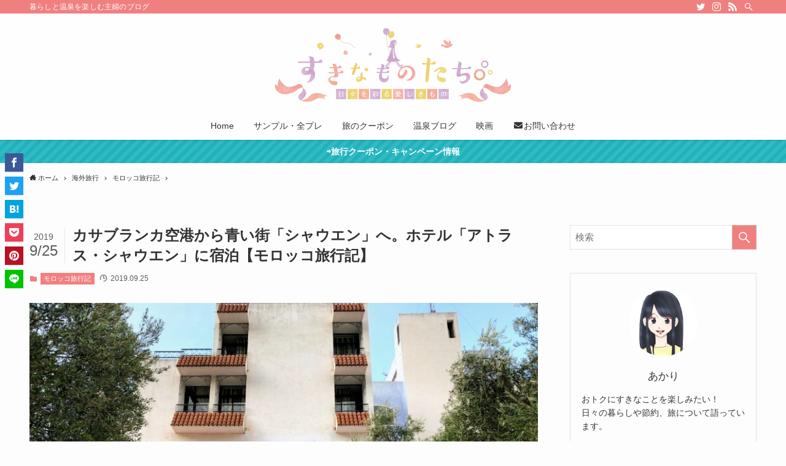

--- FILE ---
content_type: text/html; charset=UTF-8
request_url: https://www.sukinamonotachi.com/entry/Morocco_Chefchaouen
body_size: 27131
content:
<!DOCTYPE html>
<html lang="ja" data-loaded="false" data-scrolled="false" data-spmenu="closed">
<head>
<meta charset="utf-8">
<meta name="format-detection" content="telephone=no">
<meta http-equiv="X-UA-Compatible" content="IE=edge">
<meta name="viewport" content="width=device-width, viewport-fit=cover">
<link rel="alternate" type="application/rss+xml" title="すきなものたち。 &raquo; フィード" href="https://www.sukinamonotachi.com/feed/" />
<link rel="alternate" type="application/rss+xml" title="すきなものたち。 &raquo; コメントフィード" href="https://www.sukinamonotachi.com/comments/feed/" />
<link rel="alternate" type="application/rss+xml" title="すきなものたち。 &raquo; カサブランカ空港から青い街「シャウエン」へ。ホテル「アトラス・シャウエン」に宿泊【モロッコ旅行記】 のコメントのフィード" href="https://www.sukinamonotachi.com/entry/Morocco_Chefchaouen/feed/" />

<!-- SEO SIMPLE PACK 1.2.9 -->
<title>カサブランカ空港から青い街「シャウエン」へ。ホテル「アトラス・シャウエン」に宿泊【モロッコ旅行記】 | すきなものたち。</title>
<meta name="description" content="HISのツアー「モロッコの誘惑8日間」にてモロッコに行ってきました！成田空港からターキッシュエアラインズでトルコ・イスタンブール空港を経由し、モロッコ・カサブランカ空港に向かいます。 	成田⇒イスタンブール　5時間 	イスタンブール⇒カサブランカ　11時間半という長旅で、海外慣れしていない私にはこれだけできついものがありましたが、驚くことなかれ！これで終わりではないんです。モロッコ初日の目的地はカサブランカではなく、シャウエンという街です。カサブランカ空港からシャウエンまではバスで6時間の移動が必要。日程表を見てと思ったほど、いきなりの長時間移動。シャウエンは青く塗られた街並みがとても幻想的で">
<link rel="canonical" href="https://www.sukinamonotachi.com/entry/Morocco_Chefchaouen">
<meta property="og:locale" content="ja_JP">
<meta property="og:image" content="https://www.sukinamonotachi.com/wp-content/uploads/2019/09/モロッコ旅行_アトラスシャウエン53.jpg">
<meta property="og:title" content="カサブランカ空港から青い街「シャウエン」へ。ホテル「アトラス・シャウエン」に宿泊【モロッコ旅行記】 | すきなものたち。">
<meta property="og:description" content="HISのツアー「モロッコの誘惑8日間」にてモロッコに行ってきました！成田空港からターキッシュエアラインズでトルコ・イスタンブール空港を経由し、モロッコ・カサブランカ空港に向かいます。 	成田⇒イスタンブール　5時間 	イスタンブール⇒カサブランカ　11時間半という長旅で、海外慣れしていない私にはこれだけできついものがありましたが、驚くことなかれ！これで終わりではないんです。モロッコ初日の目的地はカサブランカではなく、シャウエンという街です。カサブランカ空港からシャウエンまではバスで6時間の移動が必要。日程表を見てと思ったほど、いきなりの長時間移動。シャウエンは青く塗られた街並みがとても幻想的で">
<meta property="og:url" content="https://www.sukinamonotachi.com/entry/Morocco_Chefchaouen">
<meta property="og:site_name" content="すきなものたち。">
<meta property="og:type" content="article">
<meta name="twitter:card" content="summary">

<!-- Global site tag (gtag.js) - Google Analytics -->
<script async src='https://www.googletagmanager.com/gtag/js?id=http://UA-78514002-3'></script>
<script>
window.dataLayer = window.dataLayer || [];
function gtag(){dataLayer.push(arguments);}
gtag('js', new Date());
gtag('config', 'UA-78514002-3');
</script>
<!-- / SEO SIMPLE PACK -->
<link rel='stylesheet' id='wp-block-library-css'  href='https://www.sukinamonotachi.com/wp-includes/css/dist/block-library/style.min.css?ver=5.5.17' type='text/css' media='all' />
<link rel='stylesheet' id='font-awesome-5-css'  href='https://www.sukinamonotachi.com/wp-content/themes/swell/assets/font-awesome/css/all.min.css?ver=2.2.2.1' type='text/css' media='all' />
<link rel='stylesheet' id='main_style-css'  href='https://www.sukinamonotachi.com/wp-content/themes/swell/assets/css/main.css?ver=2.2.2.1' type='text/css' media='all' />
<link rel='stylesheet' id='avatar-manager-css'  href='https://www.sukinamonotachi.com/wp-content/plugins/avatar-manager/assets/css/avatar-manager.min.css?ver=1.2.1' type='text/css' media='all' />
<link rel='stylesheet' id='contact-form-7-css'  href='https://www.sukinamonotachi.com/wp-content/plugins/contact-form-7/includes/css/styles.css?ver=5.1.1' type='text/css' media='all' />
<link rel='stylesheet' id='yyi_rinker_stylesheet-css'  href='https://www.sukinamonotachi.com/wp-content/plugins/yyi-rinker/css/style.css?v=1.1.0&#038;ver=5.5.17' type='text/css' media='all' />
<link rel='stylesheet' id='aurora-heatmap-css'  href='https://www.sukinamonotachi.com/wp-content/plugins/aurora-heatmap/style.css?ver=1.4.8' type='text/css' media='all' />
<link rel='stylesheet' id='child_style-css'  href='https://www.sukinamonotachi.com/wp-content/themes/swell_child/style.css?ver=20260121120847' type='text/css' media='all' />
<link rel='stylesheet' id='jin-to-swell-style-css'  href='https://www.sukinamonotachi.com/wp-content/plugins/jin-to-swell/assets/css/jin.css?ver=1.0.1' type='text/css' media='all' />
<script type='text/javascript' src='https://www.sukinamonotachi.com/wp-includes/js/jquery/jquery.js?ver=1.12.4-wp' id='jquery-core-js'></script>
<script type='text/javascript' src='https://www.sukinamonotachi.com/wp-content/plugins/avatar-manager/assets/js/avatar-manager.min.js?ver=1.2.1' id='avatar-manager-js'></script>
<script type='text/javascript' src='https://www.sukinamonotachi.com/wp-content/plugins/yyi-rinker/js/event-tracking.js?v=1.1.0' id='yyi_rinker_event_tracking_script-js'></script>
<script type='text/javascript' src='https://www.sukinamonotachi.com/wp-content/plugins/aurora-heatmap/js/mobile-detect.min.js?ver=5.5.17' id='mobile-detect-js'></script>
<script type='text/javascript' id='aurora-heatmap-reporter-js-extra'>
/* <![CDATA[ */
var aurora_heatmap_reporter = {"ajax_url":"https:\/\/www.sukinamonotachi.com\/wp-admin\/admin-ajax.php","action":"aurora_heatmap","interval":"10","stacks":"10","reports":"click_pc,click_mobile","debug":"0","ajax_delay_time":"3000"};
/* ]]> */
</script>
<script type='text/javascript' src='https://www.sukinamonotachi.com/wp-content/plugins/aurora-heatmap/js/reporter.js?ver=1.4.8' id='aurora-heatmap-reporter-js'></script>

<style id="swell_custom_front_style">:root{--color_main:#f08080;--color_text:#333;--color_link:#3fa3ff;--color_border:rgba(200,200,200,.5);--color_gray:rgba(200,200,200,.15);--color_htag:#f08080;--color_bg:#fdfdfd;--color_gradient1:#d8ffff;--color_gradient2:#87e7ff;--color_main_thin:rgba(255, 160, 160, 0.05 );--color_main_dark:rgba(180, 96, 96, 1 );--color_list_check:#cd5c5c;--color_list_num:#cd5c5c;--color_list_good:#cd5c5c;--color_list_bad:#f36060;--color_faq_q:#d55656;--color_faq_a:#6599b7;--color_capbox_01:#f59b5f;--color_capbox_01_bg:#fff8eb;--color_capbox_02:#5fb9f5;--color_capbox_02_bg:#edf5ff;--color_capbox_03:#2fcd90;--color_capbox_03_bg:#eafaf2;--color_icon_good:#3cd250;--color_icon_good_bg:#ecffe9;--color_icon_bad:#4b73eb;--color_icon_bad_bg:#eafaff;--color_icon_info:#f578b4;--color_icon_info_bg:#fff0fa;--color_icon_announce:#ffa537;--color_icon_announce_bg:#fff5f0;--color_icon_pen:#7a7a7a;--color_icon_pen_bg:#f7f7f7;--color_icon_book:#787364;--color_icon_book_bg:#f8f6ef;--color_icon_point:#ffa639;--color_icon_check:#86d67c;--color_icon_batsu:#f36060;--color_icon_hatena:#5295cc;--color_icon_caution:#f7da38;--color_icon_memo:#84878a;--color_content_bg:#fdfdfd;--color_btn_red:#f74a4a;--color_btn_blue:#338df4;--color_btn_green:#62d847;--color_btn_blue_dark:rgba(38, 106, 183, 1 );--color_btn_red_dark:rgba(185, 56, 56, 1 );--color_btn_green_dark:rgba(74, 162, 53, 1 );--color_deep01:#e44141;--color_deep02:#3d79d5;--color_deep03:#63a84d;--color_deep04:#f09f4d;--color_pale01:#fff2f0;--color_pale02:#f3f8fd;--color_pale03:#f1f9ee;--color_pale04:#fdf9ee;--color_mark_blue:#b7e3ff;--color_mark_green:#bdf9c3;--color_mark_yellow:#fcf69f;--color_mark_orange:#ffddbc;--border01:solid 1px var(--color_main);--border02:double 4px var(--color_main);--border03:dashed 2px var(--color_border);--border04:solid 4px var(--color_gray);--card_posts_thumb_ratio:56.25%;--list_posts_thumb_ratio:61.8%;--big_posts_thumb_ratio:56.25%;--thumb_posts_thumb_ratio:61.8%;--color_header_bg:#ffffff;--color_header_text:#333;--color_footer_bg:#fff9fc;--color_footer_text:#f08080;--color_fbm_text:#333;--color_fbm_bg:#fff;--fbm_opacity:0.9;--fix_header_opacity:1;--container_size:1296px;--article_size:944px;--logo_size_sp:80px;--logo_size_pc:120px;--logo_size_pcfix:48px;}.is-style-btn_normal a{border-radius:4px}.is-style-btn_solid a{border-radius:4px}.is-style-btn_shiny a{border-radius:4px}.is-style-btn_line a{border-radius:4px}.post_content blockquote{padding:1.5em 3em}.post_content blockquote::before,.post_content blockquote::after{content:"\00201c";display:inline-block;position:absolute;font-size:6em;color:rgba(200, 200, 200, .4)}.post_content blockquote::before{font-family:Arial,Helvetica,sans-serif;top:4px;left:8px}.post_content blockquote::after{transform:rotate(180deg);font-family:Arial,Helvetica,sans-serif;bottom:4px;right:8px}.mark_blue{background:repeating-linear-gradient(-45deg,var(--color_mark_blue),var(--color_mark_blue) 2px,transparent 2px,transparent 4px)}.mark_green{background:repeating-linear-gradient(-45deg,var(--color_mark_green),var(--color_mark_green) 2px,transparent 2px,transparent 4px)}.mark_yellow{background:repeating-linear-gradient(-45deg,var(--color_mark_yellow),var(--color_mark_yellow) 2px,transparent 2px,transparent 4px)}.mark_orange{background:repeating-linear-gradient(-45deg,var(--color_mark_orange),var(--color_mark_orange) 2px,transparent 2px,transparent 4px)}[class*="is-style-icon_"]{color:#333;border-width:0}[class*="is-style-big_icon_"]{position:relative;padding:2em 1.5em 1.5em;border-width:2px;border-style:solid}[data-col="gray"] .c-balloon__text{background:#f7f7f7;border-color:#ccc}[data-col="gray"] .c-balloon__before{border-right-color:#f7f7f7}[data-col="green"] .c-balloon__text{background:#d1f8c2;border-color:#9ddd93}[data-col="green"] .c-balloon__before{border-right-color:#d1f8c2}[data-col="blue"] .c-balloon__text{background:#e2f6ff;border-color:#93d2f0}[data-col="blue"] .c-balloon__before{border-right-color:#e2f6ff}[data-col="red"] .c-balloon__text{background:#ffebeb;border-color:#f48789}[data-col="red"] .c-balloon__before{border-right-color:#ffebeb}[data-col="yellow"] .c-balloon__text{background:#f9f7d2;border-color:#fbe593}[data-col="yellow"] .c-balloon__before{border-right-color:#f9f7d2}.-type-list2 .p-postList__body::after,.-type-big .p-postList__body::after{content: "READ MORE »";}.c-postThumb__cat{background-color:#f08080;color:#fff;background-image: repeating-linear-gradient(-45deg,rgba(255,255,255,.1),rgba(255,255,255,.1) 6px,transparent 6px,transparent 12px)}.post_content h2{background:var(--color_htag);padding:.75em 1em;color:#fff}.post_content h2::before{position:absolute;display:block;pointer-events:none;content:"";top:-4px;left:0;width:100%;height:calc(100% + 4px);box-sizing:content-box;border-top:solid 2px var(--color_htag);border-bottom:solid 2px var(--color_htag)}.post_content h3{padding:0 .5em .5em}.post_content h3::before{content:"";width:100%;height:2px;background: repeating-linear-gradient(90deg, var(--color_htag) 0%, var(--color_htag) 29.3%, rgba(150,150,150,.2) 29.3%, rgba(150,150,150,.2) 100%)}.post_content h4{padding:0 0 0 16px;border-left:solid 2px var(--color_htag)}body{font-weight:500;font-family:"游ゴシック体", "Yu Gothic", YuGothic, "Hiragino Kaku Gothic ProN", "Hiragino Sans", Meiryo, sans-serif}.l-header{box-shadow: 0 1px 4px rgba(0,0,0,.12)}.l-header__bar{color:#fff;background:var(--color_main)}.l-header__menuBtn{order:1}.l-header__customBtn{order:3}.c-gnav a::after{background:var(--color_main);width:100%;height:2px;transform:scaleX(0)}.l-header__spNav .current_{border-bottom-color:var(--color_main)}.c-gnav > li:hover > a::after,.c-gnav > .-current > a::after{transform: scaleX(1)}.c-gnav .sub-menu{color:#333;background:#fff}.c-infoBar{color:#fff;background-color:#1eb2bc}.c-infoBar__text{font-size:3.4vw}.c-infoBar__btn{background-color:#f08080 !important}.page .c-pageTitle__inner{display: block;float: left;margin-bottom: -1px;padding: .25em .5em;border-bottom: solid 1px var(--color_main)}.page .l-mainContent .c-pageTitle{border-bottom: solid 1px var(--color_border)}.archive .c-pageTitle__inner{display:block;padding-top:.5em}.c-secTitle{text-align:center;padding:.25em 3.5em;}.c-secTitle::before{content:"";top:50%;width:2em;background:currentColor;left:1em}.c-secTitle::after{content:"";top:50%;width:2em;background:currentColor;right:1em}.l-topTitleArea.c-filterLayer::before{background-color:#000000;opacity:0.2}.c-shareBtns__item:not(:last-child){margin-right:4px}.c-shareBtns__btn{padding:8px 0}#main_content .post_content,#lp-content .post_content{font-size:4vw}#pagetop{border-radius:50%}#fix_index_btn{border-radius:50%}.c-widget__title.-side{padding:.5em}.c-widget__title.-side::before{content:"";bottom:0;left:0;width:40%;z-index:1;background:var(--color_main)}.c-widget__title.-side::after{content:"";bottom:0;left:0;width:100%;background:var(--color_border)}.c-widget__title.-spmenu{padding:.5em .75em;background:var(--color_main);color:#fff;}.c-widget__title.-footer{padding:.5em}.c-widget__title.-footer::before{content:"";bottom:0;left:0;width:40%;z-index:1;background:var(--color_main)}.c-widget__title.-footer::after{content:"";bottom:0;left:0;width:100%;background:var(--color_border)}.p-spMenu{color:#333}.p-spMenu__inner::before{background:#fdfdfd;opacity:1}.p-spMenu__overlay{background:#000;opacity:0.6}[class*="page-numbers"]{color:var(--color_main);border: solid 1px var(--color_main)}.post_content a:not([class]),.term_description a{text-decoration: underline}@media screen and (min-width: 960px){:root{}}@media screen and (max-width: 959px){:root{}.l-header__logo{order:2;text-align:center}}@media screen and (min-width: 600px){:root{}.c-infoBar__text{font-size:14px}#main_content .post_content,#lp-content .post_content{font-size:16px}}@media screen and (max-width: 599px){:root{}}.l-header{opacity:0;-webkit-animation:FadeIn .75s ease 0s 1 normal both;animation:FadeIn .75s ease 0s 1 normal both}.l-header__bar{top:-16px;opacity:0;-webkit-animation:FadeInFromY .75s ease .1s 1 normal both;animation:FadeInFromY .75s ease .1s 1 normal both}.l-header__inner{opacity:0;-webkit-animation:FadeIn .75s ease .25s 1 normal both;animation:FadeIn .75s ease .25s 1 normal both}.l-header__spNav{opacity:0;-webkit-animation:FadeIn 1s ease .25s 1 normal both;animation:FadeIn 1s ease .25s 1 normal both}.l-content{opacity:0;-webkit-animation:FadeIn 1s ease .5s 1 normal both;animation:FadeIn 1s ease .5s 1 normal both}.l-topTitleArea{opacity:0;-webkit-animation:FadeIn .75s ease .25s 1 normal both;animation:FadeIn .75s ease .25s 1 normal both}.l-topTitleArea__body{opacity:0;-webkit-animation:FadeIn .75s ease .5s 1 normal both;animation:FadeIn .75s ease .5s 1 normal both}.c-infoBar{opacity:0;-webkit-animation:FadeIn 1s ease 0s 1 normal both;animation:FadeIn 1s ease 0s 1 normal both}.c-infoBar__text.-flow-off{left:-8px;opacity:0;-webkit-animation:FadeInFromX .75s ease .5s 1 normal both;animation:FadeInFromX .75s ease .5s 1 normal both}.p-mainVisual{opacity:0;-webkit-animation:FadeIn .75s ease .25s 1 normal both;animation:FadeIn .75s ease .25s 1 normal both}.-type-single .p-mainVisual__inner{opacity:0;-webkit-animation:FadeIn 1s ease 0s 1 normal both;animation:FadeIn 1s ease 0s 1 normal both}.-type-slider .p-mainVisual__inner{transition:opacity .75s,visibility .75s;transition-delay:.25s}.-type-slider .p-mainVisual__inner:not(.show_){visibility:hidden;opacity:0}.p-mainVisual__textLayer{opacity:0;-webkit-animation:FadeIn .75s ease .75s 1 normal both;animation:FadeIn .75s ease .75s 1 normal both}.p-mvInfo{opacity:0;-webkit-animation:FadeIn .75s ease .25s 1 normal both;animation:FadeIn .75s ease .25s 1 normal both}.p-postSlider{visibility:hidden;opacity:0;transition:opacity .8s,visibility .8s;transition-delay:.25s}.p-postSlider.show_{visibility:visible;opacity:1}.p-breadcrumb{opacity:0;-webkit-animation:FadeIn 1s ease .25s 1 normal both;animation:FadeIn 1s ease .25s 1 normal both}@media (min-width:960px){.-parallel .l-header__inner{display:flex;flex-wrap:wrap;max-width:100%;padding-right:0;padding-left:0}.-parallel .l-header__logo{width:100%;text-align:center}.-parallel .l-header__logo .c-catchphrase{margin-top:16px;font-size:12px;line-height:1}.-parallel .l-header__gnav{width:100%}.-parallel .l-header__gnav .c-gnav{justify-content:center}.-parallel .l-header__gnav .c-gnav>li>a{padding:16px 16px}.-parallel .c-headLogo.-txt{justify-content:center}.-parallel .w-header{justify-content:center;margin-top:8px;margin-bottom:8px}.-parallel-bottom .l-header__inner{padding-top:8px}.-parallel-bottom .l-header__logo{order:1;padding:16px 0 16px}.-parallel-bottom .w-header{order:2}.-parallel-bottom .l-header__gnav{order:3}.-parallel-top .l-header__inner{padding-bottom:8px}.-parallel-top .l-header__gnav{order:1}.-parallel-top .l-header__logo{order:2;padding:16px 0 16px}.-parallel-top .w-header{order:3}.l-header.-parallel .w-header{width:100%}}.c-submenuToggleBtn::after{position:absolute;top:0;left:0;z-index:0;width:100%;height:100%;content:""}.c-submenuToggleBtn{position:absolute;top:50%;right:8px;z-index:1;display:block;width:2em;height:2em;line-height:2;text-align:center;-webkit-transform:translateY(-50%);transform:translateY(-50%);cursor:pointer}.c-submenuToggleBtn::before{display:inline-block;font-size:14px;font-family:icomoon;transition:-webkit-transform .25s;transition:transform .25s;transition:transform .25s,-webkit-transform .25s;content:"\e910"}.c-submenuToggleBtn::after{border:solid 1px currentColor;opacity:.15;transition:background-color .25s}.c-submenuToggleBtn.is-opened::before{-webkit-transform:rotate(-180deg);transform:rotate(-180deg)}.c-gnav .sub-menu a,.c-spnav a,.widget_categories a,.widget_nav_menu a,.widget_pages a,.wp-block-categories a{position:relative}.c-gnav .sub-menu a:not(:last-child),.c-spnav a:not(:last-child),.widget_categories a:not(:last-child),.widget_nav_menu a:not(:last-child),.widget_pages a:not(:last-child),.wp-block-categories a:not(:last-child){padding-right:40px}.c-gnav .sub-menu .sub-menu,.c-spnav .sub-menu,.widget_categories .children,.widget_nav_menu .sub-menu,.widget_pages .children,.wp-block-categories .children{position:relative;height:0;margin:0;overflow:hidden;opacity:0;transition:.25s}.c-gnav .sub-menu .is-opened.sub-menu,.c-spnav .is-opened.sub-menu,.widget_categories .is-opened.children,.widget_nav_menu .is-opened.sub-menu,.widget_pages .is-opened.children,.wp-block-categories .is-opened.children{height:auto;visibility:visible;opacity:1}.c-gnav .sub-menu .sub-menu a,.c-spnav .sub-menu a,.widget_categories .children a,.widget_nav_menu .sub-menu a,.widget_pages .children a,.wp-block-categories .children a{padding-left:1.5em}.c-gnav .sub-menu .sub-menu ul a,.c-spnav .sub-menu ul a,.widget_categories .children ul a,.widget_nav_menu .sub-menu ul a,.widget_pages .children ul a,.wp-block-categories .children ul a{padding-left:2.25em}.c-gnav .sub-menu .sub-menu{box-shadow:none}.c-spnav .sub-menu a{padding-left:1.25em;font-size:.95em}@media (min-width:600px){.c-submenuToggleBtn{width:28px;height:28px;line-height:28px;transition:background-color .25s}}@media (min-width:960px){.c-submenuToggleBtn:hover::after{background-color:currentColor}.c-gnav .sub-menu .sub-menu a,.c-spnav .sub-menu a,.widget_categories .children a,.widget_nav_menu .sub-menu a,.widget_pages .children a,.wp-block-categories .children a{font-size:.9em}}.c-infoBar{position:relative;width:100%;overflow:hidden}.c-infoBar.-bg-stripe::before{display:block;background-image:repeating-linear-gradient(-45deg,#fff 0 6px,transparent 6px 12px);opacity:.1;content:""}.c-infoBar__link{position:relative;z-index:0;display:block;color:inherit}.c-infoBar__text{position:relative;z-index:1;display:block;padding:8px 0;color:inherit;font-weight:700}.c-infoBar__text.-flow-on{white-space:nowrap;text-align:left;-webkit-transform:translateX(100%);transform:translateX(100%);-webkit-animation:flowing_text 12s linear infinite;animation:flowing_text 12s linear infinite;-webkit-animation-duration:12s;animation-duration:12s}.c-infoBar__text.-flow-off{display:flex;flex-wrap:wrap;align-items:center;justify-content:center;text-align:center}@media (min-width:960px){.c-infoBar__text.-flow-on{-webkit-animation-duration:20s;animation-duration:20s}}</style>
<style id="swell_custom_css"></style>
<link rel="https://api.w.org/" href="https://www.sukinamonotachi.com/wp-json/" /><link rel="alternate" type="application/json" href="https://www.sukinamonotachi.com/wp-json/wp/v2/posts/20805" /><link rel='shortlink' href='https://www.sukinamonotachi.com/?p=20805' />
<style type="text/css">.broken_link, a.broken_link {
	text-decoration: line-through;
}</style><link rel="icon" href="https://www.sukinamonotachi.com/wp-content/uploads/2019/05/cropped-2-2-32x32.png" sizes="32x32" />
<link rel="icon" href="https://www.sukinamonotachi.com/wp-content/uploads/2019/05/cropped-2-2-192x192.png" sizes="192x192" />
<link rel="apple-touch-icon" href="https://www.sukinamonotachi.com/wp-content/uploads/2019/05/cropped-2-2-180x180.png" />
<meta name="msapplication-TileImage" content="https://www.sukinamonotachi.com/wp-content/uploads/2019/05/cropped-2-2-270x270.png" />
<style>@font-face {font-family: "jin-icons";src: url("https://www.sukinamonotachi.com/wp-content/themes/jin/font/jin-icons/fonts/jin-icons.ttf?c16tcv") format("truetype"),url("https://www.sukinamonotachi.com/wp-content/themes/jin/font/jin-icons/fonts/jin-icons.woff?c16tcv") format("woff"),url("https://www.sukinamonotachi.com/wp-content/themes/jin/font/jin-icons/fonts/jin-icons.svg?c16tcv#jin-icons") format("svg");font-weight: normal;font-style: normal;}</style>	<style type="text/css">
		.post_content .marker{
			background: -webkit-linear-gradient( transparent 80%, #c9efef 0% ) ;
			background: linear-gradient( transparent 80%, #c9efef 0% ) ;
		}
		.post_content .marker2{
			background: -webkit-linear-gradient( transparent 60%, #a9eaf2 0% ) ;
			background: linear-gradient( transparent 60%, #a9eaf2 0% ) ;
		}
		.simple-box1{
			border-color:#68d6cb!important;
		}
		.simple-box2{
			border-color:#f2bf7d!important;
		}
		.simple-box3{
			border-color:#68d6cb!important;
		}
		.simple-box4{
			border-color:#7badd8!important;
		}
		.simple-box4:before{
			background-color: #7badd8;
		}
		.simple-box5{
			border-color:#e896c7!important;
		}
		.simple-box5:before{
			background-color: #e896c7;
		}
		.simple-box6{
			background-color:#fffdef!important;
		}
		.simple-box7{
			border-color:#def1f9!important;
		}
		.simple-box7:before{
			background-color:#def1f9!important;
		}
		.simple-box8{
			border-color:#96ddc1!important;
		}
		.simple-box8:before{
			background-color:#96ddc1!important;
		}
		.simple-box9:before{
			background-color:#e1c0e8!important;
		}
				.simple-box9:after{
			border-color:#e1c0e8 #e1c0e8 #fff #fff!important;
		}
				
		.kaisetsu-box1:before,
		.kaisetsu-box1-title{
			background-color:#ffb49e!important;
		}
		.kaisetsu-box2{
			border-color:#68d6cb!important;
		}
		.kaisetsu-box2-title{
			background-color:#68d6cb!important;
		}
		.kaisetsu-box4{
			border-color:#ea91a9!important;
		}
		.kaisetsu-box4-title{
			background-color:#ea91a9!important;
		}
		.kaisetsu-box5:before{
			background-color:#57b3ba!important;
		}
		.kaisetsu-box5-title{
			background-color:#57b3ba!important;
		}
		
		.concept-box1{
			border-color:#85db8f!important;
		}
		.concept-box1:after{
			background-color:#85db8f!important;
		}
		.concept-box1:before{
			content:"ポイント"!important;
			color:#85db8f!important;
		}
		.concept-box2{
			border-color:#f7cf6a!important;
		}
		.concept-box2:after{
			background-color:#f7cf6a!important;
		}
		.concept-box2:before{
			content:"注意点"!important;
			color:#f7cf6a!important;
		}
		.concept-box3{
			border-color:#86cee8!important;
		}
		.concept-box3:after{
			background-color:#86cee8!important;
		}
		.concept-box3:before{
			content:"良い点"!important;
			color:#86cee8!important;
		}
		.concept-box4{
			border-color:#ed8989!important;
		}
		.concept-box4:after{
			background-color:#ed8989!important;
		}
		.concept-box4:before{
			content:"悪い点"!important;
			color:#ed8989!important;
		}
		.concept-box5{
			border-color:#9e9e9e!important;
		}
		.concept-box5:after{
			background-color:#9e9e9e!important;
		}
		.concept-box5:before{
			content:"参考"!important;
			color:#9e9e9e!important;
		}
		.concept-box6{
			border-color:#8eaced!important;
		}
		.concept-box6:after{
			background-color:#8eaced!important;
		}
		.concept-box6:before{
			content:"メモ"!important;
			color:#8eaced!important;
		}
		
		.innerlink-box1,
		.blog-card{
			border-color:#68d6cb!important;
		}
		.innerlink-box1-title{
			background-color:#68d6cb!important;
			border-color:#68d6cb!important;
		}
		.innerlink-box1:before,
		.blog-card-hl-box{
			background-color:#68d6cb!important;
		}

		.color-button01 a,
		.color-button01 a:hover,
		.color-button01:before{
			background-color: #ff7fa1!important;
		}
		.top-image-btn-color a,
		.top-image-btn-color a:hover,
		.top-image-btn-color:before{
			background-color: #ffcd44!important;
		}
		.color-button02 a,
		.color-button02 a:hover,
		.color-button02:before{
			background-color: #68d6cb!important;
		}
		
		.color-button01-big a,
		.color-button01-big a:hover,
		.color-button01-big:before{
			background-color: #68d6cb!important;
		}
		.color-button01-big a,
		.color-button01-big:before{
			border-radius: 5px!important;
		}
		.color-button01-big a{
			padding-top: 20px!important;
			padding-bottom: 20px!important;
		}
		
		.color-button02-big a,
		.color-button02-big a:hover,
		.color-button02-big:before{
			background-color: #ffca89!important;
		}
		.color-button02-big a,
		.color-button02-big:before{
			border-radius: 40px!important;
		}
		.color-button02-big a{
			padding-top: 20px!important;
			padding-bottom: 20px!important;
		}
				.color-button01-big{
			width: 75%!important;
		}
		.color-button02-big{
			width: 75%!important;
		}
				
					.top-image-btn-color:before,
			.color-button01:before,
			.color-button02:before,
			.color-button01-big:before,
			.color-button02-big:before{
				bottom: -1px;
				left: -1px;
				width: 100%;
				height: 100%;
				border-radius: 6px;
				box-shadow: 0px 1px 5px 0px rgba(0, 0, 0, 0.25);
				-webkit-transition: all .4s;
				transition: all .4s;
			}
			.top-image-btn-color a:hover,
			.color-button01 a:hover,
			.color-button02 a:hover,
			.color-button01-big a:hover,
			.color-button02-big a:hover{
				-webkit-transform: translateY(2px);
				transform: translateY(2px);
				-webkit-filter: brightness(0.95);
				 filter: brightness(0.95);
			}
			.top-image-btn-color:hover:before,
			.color-button01:hover:before,
			.color-button02:hover:before,
			.color-button01-big:hover:before,
			.color-button02-big:hover:before{
				-webkit-transform: translateY(2px);
				transform: translateY(2px);
				box-shadow: none!important;
			}
				
		@media all and (-ms-high-contrast:none){
			*::-ms-backdrop, .color-button01:before,
			.color-button02:before,
			.color-button01-big:before,
			.color-button02-big:before{
				background-color: #595857!important;
			}
		}
		
		.jin-lp-h2 h2,
		.jin-lp-h2 h2{
			background-color: transparent!important;
			border-color: transparent!important;
			color: #877179!important;
		}
		.jincolumn-h3style2{
			border-color:#ff7fa1!important;
		}
		.jinlph2-style1 h2:first-letter{
			color:#ff7fa1!important;
		}
		.jinlph2-style2 h2,
		.jinlph2-style3 h2{
			border-color:#ff7fa1!important;
		}
		.jin-photo-title .jin-fusen1-down,
		.jin-photo-title .jin-fusen1-even,
		.jin-photo-title .jin-fusen1-up{
			border-left-color:#ff7fa1;
		}
		.jin-photo-title .jin-fusen2,
		.jin-photo-title .jin-fusen3{
			background-color:#ff7fa1;
		}
		.jin-photo-title .jin-fusen2:before,
		.jin-photo-title .jin-fusen3:before {
			border-top-color: #ff7fa1;
		}
	</style>
	
<script data-ad-client="ca-pub-9165898585276764" async src="https://pagead2.googlesyndication.com/pagead/js/adsbygoogle.js"></script>
		<style type="text/css" id="wp-custom-css">
			/*=================================================================================
	カエレバ・ヨメレバ・トマレバ
=================================================================================*/

.cstmreba {
	width:98%;
	height:auto;
	margin:36px auto;
	font-family:'Lucida Grande','Hiragino Kaku Gothic ProN',Helvetica, Meiryo, sans-serif;
	line-height: 1.5;
	word-wrap: break-word;
	box-sizing: border-box;
	display: block;
}
/* WordPressで自動挿入されるPタグの余白を対処 */
.cstmreba p {
	margin: 0;
	padding: 0;
}
.cstmreba a {
	transition: 0.8s ;
	color:#285EFF; /* テキストリンクカラー */
}
.cstmreba a:hover {
	color:#FFCA28; /* テキストリンクカラー(マウスオーバー時) */
}
.cstmreba .booklink-box,
.cstmreba .kaerebalink-box,
.cstmreba .tomarebalink-box {
	width: 100%;
	background-color: #fafafa; /* 全体の背景カラー */
	overflow: hidden;
	border-radius: 0px;
	box-sizing: border-box;
	padding: 12px 8px;
	box-shadow: 0px 2px 5px 0 rgba(0,0,0,.26);
}
/* サムネイル画像ボックス */
.cstmreba .booklink-image,
.cstmreba .kaerebalink-image,
.cstmreba .tomarebalink-image {
	width:150px;
	float:left;
	margin:0 14px 0 0;
	text-align: center;
	background: #fff;
}
.cstmreba .booklink-image a,
.cstmreba .kaerebalink-image a,
.cstmreba .tomarebalink-image a {
	width:100%;
	display:block;
}
.cstmreba .booklink-image a img,
.cstmreba .kaerebalink-image a img,
.cstmreba .tomarebalink-image a img {
	margin:0 ;
	padding: 0;
	text-align:center;
	background: #fff;
}
.cstmreba .booklink-info,.cstmreba .kaerebalink-info,.cstmreba .tomarebalink-info {
	overflow:hidden;
	line-height:170%;
	color: #333;
}
/* infoボックス内リンク下線非表示 */
.cstmreba .booklink-info a,
.cstmreba .kaerebalink-info a,
.cstmreba .tomarebalink-info a {
	text-decoration: none;
}
/* 作品・商品・ホテル名 リンク */
.cstmreba .booklink-name>a,
.cstmreba .kaerebalink-name>a,
.cstmreba .tomarebalink-name>a {
	border-bottom: 1px solid ;
	font-size:16px;
}
/* powered by */
.cstmreba .booklink-powered-date,
.cstmreba .kaerebalink-powered-date,
.cstmreba .tomarebalink-powered-date {
	font-size:10px;
	line-height:150%;
}
.cstmreba .booklink-powered-date a,
.cstmreba .kaerebalink-powered-date a,
.cstmreba .tomarebalink-powered-date a {
	color:#333;
	border-bottom: none ;
}
.cstmreba .booklink-powered-date a:hover,
.cstmreba .kaerebalink-powered-date a:hover,
.cstmreba .tomarebalink-powered-date a:hover {
	color:#333;
	border-bottom: 1px solid #333 ;
}
/* 著者・住所 */
.cstmreba .booklink-detail,.cstmreba .kaerebalink-detail,.cstmreba .tomarebalink-address {
	font-size:12px;
}
.cstmreba .kaerebalink-link1 div img,.cstmreba .booklink-link2 div img,.cstmreba .tomarebalink-link1 div img {
	display:none !important;
}
.cstmreba .kaerebalink-link1, .cstmreba .booklink-link2,.cstmreba .tomarebalink-link1 {
	display: inline-block;
	width: 100%;
	margin-top: 5px;
}
.cstmreba .booklink-link2>div,
.cstmreba .kaerebalink-link1>div,
.cstmreba .tomarebalink-link1>div {
	float:left;
	width:24%;
	min-width:128px;
	margin:0.5%;
}
/***** ボタンデザインここから ******/
.cstmreba .booklink-link2 a,
.cstmreba .kaerebalink-link1 a,
.cstmreba .tomarebalink-link1 a {
	width: 100%;
	display: inline-block;
	text-align: center;
	box-sizing: border-box;
	margin: 1px 0;
	padding:3% 0.5%;
	border-radius: 8px;
	font-size: 13px;
	font-weight: bold;
	line-height: 180%;
	color: #fff;
	box-shadow: 0px 2px 4px 0 rgba(0,0,0,.26);
}
/* トマレバ */
.cstmreba .tomarebalink-link1 .shoplinkrakuten a {background: #76ae25; border: 2px solid #76ae25; }/* 楽天トラベル */
.cstmreba .tomarebalink-link1 .shoplinkjalan a { background: #ff7a15; border: 2px solid #ff7a15;}/* じゃらん */
.cstmreba .tomarebalink-link1 .shoplinkjtb a { background: #c81528; border: 2px solid #c81528;}/* JTB */
.cstmreba .tomarebalink-link1 .shoplinkknt a { background: #0b499d; border: 2px solid #0b499d;}/* KNT */
.cstmreba .tomarebalink-link1 .shoplinkikyu a { background: #bf9500; border: 2px solid #bf9500;}/* 一休 */
.cstmreba .tomarebalink-link1 .shoplinkrurubu a { background: #000066; border: 2px solid #000066;}/* るるぶ */
.cstmreba .tomarebalink-link1 .shoplinkyahoo a { background: #ff0033; border: 2px solid #ff0033;}/* Yahoo!トラベル */
.cstmreba .tomarebalink-link1 .shoplinkhis a { background: #004bb0; border: 2px solid #004bb0;}/*** HIS ***/
/* カエレバ */
.cstmreba .kaerebalink-link1 .shoplinkyahoo a {background:#ff0033; border:2px solid #ff0033; letter-spacing:normal;} /* Yahoo!ショッピング */
.cstmreba .kaerebalink-link1 .shoplinkbellemaison a { background:#84be24 ; border: 2px solid #84be24;}	/* ベルメゾン */
.cstmreba .kaerebalink-link1 .shoplinkcecile a { background:#8d124b; border: 2px solid #8d124b;} /* セシール */
.cstmreba .kaerebalink-link1 .shoplinkwowma a { background:#ea5404; border: 2px solid #ea5404;} /* Wowma */
.cstmreba .kaerebalink-link1 .shoplinkkakakucom a {background:#314995; border: 2px solid #314995;} /* 価格コム */
/* ヨメレバ */
.cstmreba .booklink-link2 .shoplinkkindle a { background:#007dcd; border: 2px solid #007dcd;} /* Kindle */
.cstmreba .booklink-link2 .shoplinkrakukobo a { background:#bf0000; border: 2px solid #bf0000;} /* 楽天kobo */
.cstmreba .booklink-link2  .shoplinkbk1 a { background:#0085cd; border: 2px solid #0085cd;} /* honto */
.cstmreba .booklink-link2 .shoplinkehon a { background:#2a2c6d; border: 2px solid #2a2c6d;} /* ehon */
.cstmreba .booklink-link2 .shoplinkkino a { background:#003e92; border: 2px solid #003e92;} /* 紀伊國屋書店 */
.cstmreba .booklink-link2 .shoplinkebj a { background:#f8485e; border: 2px solid #f8485e;} /* ebookjapan */
.cstmreba .booklink-link2 .shoplinktoshokan a { background:#333333; border: 2px solid #333333;} /* 図書館 */
/* カエレバ・ヨメレバ共通 */
.cstmreba .kaerebalink-link1 .shoplinkamazon a,
.cstmreba .booklink-link2 .shoplinkamazon a {
	background:#FF9901;
	border: 2px solid #ff9901;
} /* Amazon */
.cstmreba .kaerebalink-link1 .shoplinkrakuten a,
.cstmreba .booklink-link2 .shoplinkrakuten a {
	background: #bf0000;
	border: 2px solid #bf0000;
} /* 楽天 */
.cstmreba .kaerebalink-link1 .shoplinkseven a,
.cstmreba .booklink-link2 .shoplinkseven a {
	background:#225496;
	border: 2px solid #225496;
} /* 7net */
/****** ボタンカラー ここまで *****/

/***** ボタンデザイン　マウスオーバー時ここから *****/
.cstmreba .booklink-link2 a:hover,
.cstmreba .kaerebalink-link1 a:hover,
.cstmreba .tomarebalink-link1 a:hover {
	background: #fff;
}
/* トマレバ */
.cstmreba .tomarebalink-link1 .shoplinkrakuten a:hover { color: #76ae25; }/* 楽天トラベル */
.cstmreba .tomarebalink-link1 .shoplinkjalan a:hover { color: #ff7a15; }/* じゃらん */
.cstmreba .tomarebalink-link1 .shoplinkjtb a:hover { color: #c81528; }/* JTB */
.cstmreba .tomarebalink-link1 .shoplinkknt a:hover { color: #0b499d; }/* KNT */
.cstmreba .tomarebalink-link1 .shoplinkikyu a:hover { color: #bf9500; }/* 一休 */
.cstmreba .tomarebalink-link1 .shoplinkrurubu a:hover { color: #000066; }/* るるぶ */
.cstmreba .tomarebalink-link1 .shoplinkyahoo a:hover { color: #ff0033; }/* Yahoo!トラベル */
.cstmreba .tomarebalink-link1 .shoplinkhis a:hover { color: #004bb0; }/*** HIS ***/
/* カエレバ */
.cstmreba .kaerebalink-link1 .shoplinkyahoo a:hover {color:#ff0033;} /* Yahoo!ショッピング */
.cstmreba .kaerebalink-link1 .shoplinkbellemaison a:hover { color:#84be24 ; }	/* ベルメゾン */
.cstmreba .kaerebalink-link1 .shoplinkcecile a:hover { color:#8d124b; } /* セシール */
.cstmreba .kaerebalink-link1 .shoplinkwowma a:hover { color:#ea5404; } /* Wowma */
.cstmreba .kaerebalink-link1 .shoplinkkakakucom a:hover {color:#314995;} /* 価格コム */
/* ヨメレバ */
.cstmreba .booklink-link2 .shoplinkkindle a:hover { color:#007dcd;} /* Kindle */
.cstmreba .booklink-link2 .shoplinkrakukobo a:hover { color:#bf0000; } /* 楽天kobo */
.cstmreba .booklink-link2 .shoplinkbk1 a:hover { color:#0085cd; } /* honto */
.cstmreba .booklink-link2 .shoplinkehon a:hover { color:#2a2c6d; } /* ehon */
.cstmreba .booklink-link2 .shoplinkkino a:hover { color:#003e92; } /* 紀伊國屋書店 */
.cstmreba .booklink-link2 .shoplinkebj a:hover { color:#f8485e; } /* ebookjapan */
.cstmreba .booklink-link2 .shoplinktoshokan a:hover { color:#333333; } /* 図書館 */
/* カエレバ・ヨメレバ共通 */
.cstmreba .kaerebalink-link1 .shoplinkamazon a:hover,
.cstmreba .booklink-link2 .shoplinkamazon a:hover {
	color:#FF9901; } /* Amazon */
.cstmreba .kaerebalink-link1 .shoplinkrakuten a:hover,
.cstmreba .booklink-link2 .shoplinkrakuten a:hover {
	color: #bf0000; } /* 楽天 */
.cstmreba .kaerebalink-link1 .shoplinkseven a:hover,
.cstmreba .booklink-link2 .shoplinkseven a:hover {
	color:#225496;} /* 7net */
/***** ボタンデザイン　マウスオーバー時ここまで *****/
.cstmreba .booklink-footer {
	clear:both;
}

/*****  解像度768px以下のスタイル *****/
@media screen and (max-width:768px){
	.cstmreba .booklink-image,
	.cstmreba .kaerebalink-image,
	.cstmreba .tomarebalink-image {
		width:100%;
		float:none;
	}
	.cstmreba .booklink-link2>div,
	.cstmreba .kaerebalink-link1>div,
	.cstmreba .tomarebalink-link1>div {
		width: 32.33%;
		margin: 0.5%;
	}
	.cstmreba .booklink-info,
	.cstmreba .kaerebalink-info,
	.cstmreba .tomarebalink-info {
	  text-align:center;
	  padding-bottom: 1px;
	}
}

/*****  解像度480px以下のスタイル *****/
@media screen and (max-width:480px){
	.cstmreba .booklink-link2>div,
	.cstmreba .kaerebalink-link1>div,
	.cstmreba .tomarebalink-link1>div {
		width: 49%;
		margin: 0.5%;
	}
}
/************************************
** ボックスナビ
************************************/
.p-nav{
margin:2em 0;/* 全体外余白 */
padding:0;/* 全体内余白 */
}
.p-nav ul{
display:-webkit-box;
display:-ms-flexbox;
display:flex;
-ms-flex-wrap: wrap;
flex-wrap: wrap;
-webkit-box-pack: center;
-ms-flex-pack: center;
justify-content: center;
list-style:none;
margin:0;
padding:0;
border:none;
}
.p-nav ul li{
-ms-flex-preferred-size: calc(100%/4);/* 4列 */
flex-basis: calc(100%/4);/* 4列 */
margin:0;
padding:0;
text-align:center;
box-shadow: inset 1px 1px 0 0 #e0ddd1, 1px 1px 0 0 #e0ddd1, 1px 0 0 0 #e0ddd1;/* 罫線 */
display:-webkit-box;
display:-ms-flexbox;
display:flex;
-webkit-box-align: center;
-ms-flex-align: center;
align-items: center;
-webkit-box-orient: vertical;
-webkit-box-direction: reverse;
-ms-flex-direction: column-reverse;
flex-direction: column-reverse;
min-height:100px;/* 最低の高さ */
cursor:pointer;
background:#fff;/* 背景色 */
}
.p-nav ul li:hover{
z-index:2;
box-shadow: inset 2px 2px 0 0 #f6a068, 2px 2px 0 0 #f6a068, 2px 0 0 0 #f6a068, 0 2px 0 0 #f6a068;/* 罫線(マウスホバー) */
transition: 0.35s ease-in-out;
}
.p-nav ul li:before{
content:unset !important;
}
.p-nav ul li a{
display:block;
padding: 0.5em 1em;/* 内余白 */
text-decoration:none;
width:100%;
}
.p-nav ul li a:hover{
background:none;
opacity:1;
}
.p-nav ul li a img{
max-width:50% !important;/* 画像横幅 */
height: auto !important;
filter: drop-shadow(0px 0px 3px rgba(0,0,0,0.1));/* 画像影 */
display: inline-block;
}
.p-nav .p-nav-title{
display: block;
color: #666;/* 文字色 */
font-size: 0.7em;/* 文字大きさ */
letter-spacing: 1px;
font-weight: 600;/* 文字太さ */
text-align: center;
line-height: 1.5;/* 文字行間高さ */
}
/* サイドバー */
#sidebar .p-nav ul li{
-ms-flex-preferred-size: calc(100%/2);/* 2列 */
flex-basis: calc(100%/2);/* 2列 */
}
/* スマホ */
@media screen and (max-width: 559px) {
  .p-nav ul li{
    -ms-flex-preferred-size: calc(100%/2);/* 2列 */
    flex-basis: calc(100%/2);/* 2列 */
  }
}
/* fontawesome */
.p-nav ul li a i,.p-nav ul li a svg{
font-size: 40px;/* アイコン大きさ */
padding: 10px 0;/* アイコン余白 */
color: #f6a068;/* アイコン色 */
display:inline-block;
}
/* fontawesome(2番目) */
.p-nav ul li:nth-of-type(2) a i,.p-nav ul li:nth-of-type(2) a svg{
color:#f6a068;/* アイコン色 */
}
/* fontawesome(3番目) */
.p-nav ul li:nth-of-type(3) a i,.p-nav ul li:nth-of-type(3) a svg{
color:#f6a068;/* アイコン色 */
}
/* fontawesome(4番目) */
.p-nav ul li:nth-of-type(4) a i,.p-nav ul li:nth-of-type(4) a svg{
color:#f6a068;/* アイコン色 */
}
		</style>
		</head>
<body>
<div id="body_wrap" class="post-template-default single single-post postid-20805 single-format-standard -sidebar-on -frame-off -frame-border id_20805" data-barba="wrapper">
<div id="sp_menu" class="p-spMenu -left">
	<div class="p-spMenu__inner">
		<div class="p-spMenu__closeBtn">
			<div class="c-iconBtn -menuBtn" data-onclick="toggleMenu" aria-label="メニューを閉じる">
				<i class="c-iconBtn__icon icon-close-thin"></i>
			</div>
		</div>
		<div class="p-spMenu__body">
			<div class="c-widget__title -spmenu">MENU</div>
			<div class="p-spMenu__nav">
			<ul class="c-spnav"><li class="menu-item"><a href="https://www.sukinamonotachi.com/">Home</a></li>
<li class="menu-item"><a href="https://www.sukinamonotachi.com/sample-new/">サンプル・全プレ</a></li>
<li class="menu-item"><a href="https://www.sukinamonotachi.com/entry/category/travel_coupon-travel_coupon/">旅のクーポン</a></li>
<li class="menu-item"><a href="https://www.sukinamonotachi.com/onsen-repo/">温泉ブログ</a></li>
<li class="menu-item"><a href="https://www.sukinamonotachi.com/entry/category/movie/">映画</a></li>
<li class="menu-item"><a href="https://www.sukinamonotachi.com/contact"><i class="fa fa-envelope  fa-fw" aria-hidden="true"></i>お問い合わせ</a></li>
</ul>			</div>
					</div>
	</div>
	<div class="p-spMenu__overlay c-overlay" data-onclick="toggleMenu"></div>
</div>
<header id="header" class="l-header -parallel -parallel-bottom" data-spfix="1">
		<div class="l-header__bar">
		<div class="l-header__barInner l-container">
							<div class="c-catchphrase">暮らしと温泉を楽しむ主婦のブログ</div>
			<ul class="c-iconList ">
						<li class="c-iconList__item -twitter">
						<a href="https://x.com/akarisa777" target="_blank" rel="noopener" class="c-iconList__link u-fz-14 hov-flash" aria-label="twitter">
							<i class="c-iconList__icon icon-twitter" role="presentation"></i>
						</a>
					</li>
									<li class="c-iconList__item -instagram">
						<a href="https://www.instagram.com/akarisa777/" target="_blank" rel="noopener" class="c-iconList__link u-fz-14 hov-flash" aria-label="instagram">
							<i class="c-iconList__icon icon-instagram" role="presentation"></i>
						</a>
					</li>
									<li class="c-iconList__item -rss">
						<a href="https://www.sukinamonotachi.com/feed/" target="_blank" rel="noopener" class="c-iconList__link u-fz-14 hov-flash" aria-label="rss">
							<i class="c-iconList__icon icon-rss" role="presentation"></i>
						</a>
					</li>
									<li class="c-iconList__item -search">
						<button class="c-iconList__link u-fz-14 hov-flash" data-onclick="toggleSearch" aria-label="検索">
							<i class="c-iconList__icon icon-search" role="presentation"></i>
						</button>
					</li>
				</ul>		</div>
	</div>
	<div class="l-header__inner l-container">
		<div class="l-header__logo">
			<div class="c-headLogo -img"><a href="https://www.sukinamonotachi.com/" title="すきなものたち。" class="c-headLogo__link" rel="home"><img src="https://www.sukinamonotachi.com/wp-content/uploads/2019/05/ロゴ　アートボード.png" alt="すきなものたち。" class="c-headLogo__img"></a></div>					</div>
		<nav id="gnav" class="l-header__gnav c-gnavWrap">
			<ul class="c-gnav">
				<li class="menu-item"><a href="https://www.sukinamonotachi.com/"><span class="ttl">Home</span></a></li>
<li class="menu-item"><a href="https://www.sukinamonotachi.com/sample-new/"><span class="ttl">サンプル・全プレ</span></a></li>
<li class="menu-item"><a href="https://www.sukinamonotachi.com/entry/category/travel_coupon-travel_coupon/"><span class="ttl">旅のクーポン</span></a></li>
<li class="menu-item"><a href="https://www.sukinamonotachi.com/onsen-repo/"><span class="ttl">温泉ブログ</span></a></li>
<li class="menu-item"><a href="https://www.sukinamonotachi.com/entry/category/movie/"><span class="ttl">映画</span></a></li>
<li class="menu-item"><a href="https://www.sukinamonotachi.com/contact"><span class="ttl"><i class="fa fa-envelope  fa-fw" aria-hidden="true"></i>お問い合わせ</span></a></li>
							</ul>
		</nav>
				<div class="l-header__customBtn sp_">
			<div class="c-iconBtn" data-onclick="toggleSearch" role="button" aria-label="検索ボタン">
			<i class="c-iconBtn__icon icon-search"></i>
					</div>
	</div>
<div class="l-header__menuBtn sp_">
	<div class="c-iconBtn -menuBtn" data-onclick="toggleMenu" role="button" aria-label="メニューボタン">
		<i class="c-iconBtn__icon icon-menu-thin"></i>
			</div>
</div>
	</div>
	</header>
<div id="fix_header" class="l-fixHeader -parallel -parallel-bottom">
	<div class="l-fixHeader__inner l-container">
		<div class="l-fixHeader__logo">
			<div class="c-headLogo -img"><a href="https://www.sukinamonotachi.com/" title="すきなものたち。" class="c-headLogo__link" rel="home"><img src="https://www.sukinamonotachi.com/wp-content/uploads/2019/05/ロゴ　アートボード.png" alt="すきなものたち。" class="c-headLogo__img"></a></div>		</div>
		<div class="l-fixHeader__gnav c-gnavWrap"><!-- gnav --></div>
	</div>
</div>
<div class="c-infoBar -bg-stripe">
	
		<a href="https://www.sukinamonotachi.com/entry/travel-sale-coupon/" class="c-infoBar__link">
			<span class="c-infoBar__text -flow-off">⇨旅行クーポン・キャンペーン情報</span>
		</a>

	</div><div id="breadcrumb" class="p-breadcrumb -bg-on"><ol class="p-breadcrumb__list l-container"><li class="p-breadcrumb__item"><a href="https://www.sukinamonotachi.com/" class="p-breadcrumb__text"><span class="icon-home"> ホーム</span></a></li><li class="p-breadcrumb__item"><a href="https://www.sukinamonotachi.com/entry/category/overseas-trip/" class="p-breadcrumb__text"><span>海外旅行</span></a></li><li class="p-breadcrumb__item"><a href="https://www.sukinamonotachi.com/entry/category/overseas-trip/%e3%83%a2%e3%83%ad%e3%83%83%e3%82%b3%e6%97%85%e8%a1%8c%e8%a8%98/" class="p-breadcrumb__text"><span>モロッコ旅行記</span></a></li><li class="p-breadcrumb__item"><span class="p-breadcrumb__text">カサブランカ空港から青い街「シャウエン」へ。ホテル「アトラス・シャウエン」に宿泊【モロッコ旅行記】</span></li></ol></div><div id="content" class="l-content l-container"  data-postid="20805">
<main id="main_content" class="l-mainContent l-article">
	<article class="l-mainContent__inner">
		<div class="p-articleHead c-postTitle">
	<h1 class="c-postTitle__ttl">カサブランカ空港から青い街「シャウエン」へ。ホテル「アトラス・シャウエン」に宿泊【モロッコ旅行記】</h1>
	<time class="c-postTitle__date u-thin" datetime="2019-09-25">
		<span class="__y">2019</span>
		<span class="__md">9/25</span>
	</time>
</div>
<div class="p-articleMetas -top">
	<div class="p-articleMetas__group">
		<div class="p-articleMetas__termList c-categoryList"><a class="c-categoryList__link hov-flash-up" href="https://www.sukinamonotachi.com/entry/category/overseas-trip/%e3%83%a2%e3%83%ad%e3%83%83%e3%82%b3%e6%97%85%e8%a1%8c%e8%a8%98/" data-cat-id="288">モロッコ旅行記</a></div>	</div>
	<div class="p-articleMetas__group">
		<div class="p-articleMetas__times c-postTimes u-thin">
															<time class="c-postTimes__modified icon-modified" datetime="2019-09-25" aria-label="更新日">
						2019.09.25					</time>
									</div>
			</div>
</div>
<figure class="p-articleThumb"><img width="800" height="600" src="https://www.sukinamonotachi.com/wp-content/uploads/2019/09/モロッコ旅行_アトラスシャウエン53-300x225.jpg" data-src="https://www.sukinamonotachi.com/wp-content/uploads/2019/09/モロッコ旅行_アトラスシャウエン53.jpg" class="p-articleThumb__img lazyload -no-lb wp-post-image" alt="" data-srcset="https://www.sukinamonotachi.com/wp-content/uploads/2019/09/モロッコ旅行_アトラスシャウエン53.jpg 800w, https://www.sukinamonotachi.com/wp-content/uploads/2019/09/モロッコ旅行_アトラスシャウエン53-300x225.jpg 300w, https://www.sukinamonotachi.com/wp-content/uploads/2019/09/モロッコ旅行_アトラスシャウエン53-768x576.jpg 768w" sizes="(min-width: 960px) 960px, 100vw" /></figure><div class="w-singleTop"><div id="text-44" class="c-widget widget_text">			<div class="textwidget"><p><!-- wp:paragraph {"className":"u-mb-ctrl u-mb-20 has-border -border03"} --></p>
<p class="u-mb-ctrl u-mb-20 has-border -border03">記事内に広告が含まれています。</p>
<p><!-- /wp:paragraph --></p>
</div>
		</div><div id="swell_ad_widget-3" class="c-widget widget_swell_ad_widget pc_"><script async src="https://pagead2.googlesyndication.com/pagead/js/adsbygoogle.js"></script>
<!-- すきなものたち。PC記事上 -->
<ins class="adsbygoogle"
     style="display:block"
     data-ad-client="ca-pub-9165898585276764"
     data-ad-slot="6276229237"
     data-ad-format="auto"
     data-full-width-responsive="true"></ins>
<script>
     (adsbygoogle = window.adsbygoogle || []).push({});
</script></div><div id="swell_ad_widget-2" class="c-widget widget_swell_ad_widget sp_"><script async src="https://pagead2.googlesyndication.com/pagead/js/adsbygoogle.js"></script>
<!-- すきなものたち　記事上（スマホ） -->
<ins class="adsbygoogle"
     style="display:block"
     data-ad-client="ca-pub-9165898585276764"
     data-ad-slot="1941167337"
     data-ad-format="auto"
     data-full-width-responsive="true"></ins>
<script>
     (adsbygoogle = window.adsbygoogle || []).push({});
</script></div></div>
		<div class="post_content">
			<div class="theContentWrap-ccc"><p>HISのツアー「モロッコの誘惑8日間」にてモロッコに行ってきました！</p>
<p>成田空港からターキッシュエアラインズでトルコ・イスタンブール空港を経由し、モロッコ・カサブランカ空港に向かいます。</p>
<div class="simple-box5">
<ul>
<li>成田⇒イスタンブール　5時間</li>
<li>イスタンブール⇒カサブランカ　11時間半</li>
</ul>
</div>
<p>という長旅で、海外慣れしていない私にはこれだけできついものがありましたが、驚くことなかれ！これで終わりではないんです。</p>
<p>モロッコ初日の目的地はカサブランカではなく、シャウエンという街です。</p>
<p>カサブランカ空港からシャウエンまではバスで6時間の移動が必要。</p>
<p>日程表を見て</p>
<div class="c-balloon -bln-left" data-col="gray"><div class="c-balloon__icon -circle"><img src="https://www.sukinamonotachi.com/wp-content/themes/swell/assets/img/placeholder.gif" data-src="https://www.sukinamonotachi.com/wp-content/uploads/2019/04/あかり-3.png" alt="あかりのアイコン画像" class="c-balloon__iconImg lazyload -no-lb" width="80px" height="80px"><span class="c-balloon__iconName">あかり</span></div><div class="c-balloon__body -speaking -border-none"><div class="c-balloon__text">え？間違い？<span class="c-balloon__shapes"><span class="c-balloon__before"></span><span class="c-balloon__after"></span></span></div></div></div>
<p>と思ったほど、いきなりの長時間移動。</p>
<p>シャウエンは青く塗られた街並みがとても幻想的で美しいことから、近年若い女性に大きな人気を集めている街です。ツアーの参加者も女性が多め。友達同士、母と娘、ひとりで参加されている女性も数人いました。シャウエンに行きたくてツアーに参加した！という方もいました。（私もそのひとり）</p>
<p>そんな人気の観光地であるシャウエンは当然ながら多くの人が訪れます。午前中の方が観光客の少ないため、ゆっくり写真を撮りながら見てまわることができるんです。</p>
<p>なのでツアーのスケジュール的には当日のうちにシャウエンまで移動して、翌朝からシャウエン観光をするのがベター。というわけでこのまま一気にシャウエンまで行きます！</p>
<p>かなりハードスケジュールですが、ツアー中は毎日長時間の移動があるのでみんな「当たり前」のような顔をしてハードスケジュールをこなしていました(笑)。</p>
<div class="w-beforeToc"><div class="widget_swell_ad_widget"><script async src="https://pagead2.googlesyndication.com/pagead/js/adsbygoogle.js"></script>
<!-- すきなものたち（目次上） -->
<ins class="adsbygoogle"
     style="display:block"
     data-ad-client="ca-pub-9165898585276764"
     data-ad-slot="2980391172"
     data-ad-format="auto"
     data-full-width-responsive="true"></ins>
<script>
     (adsbygoogle = window.adsbygoogle || []).push({});
</script></div></div><div class="p-toc -double"><span class="p-toc__ttl">目次</span></div><h2>カサブランカからシャウエンへ</h2>
<p><img class="aligncenter size-full wp-image-20876 lazyload" src="https://www.sukinamonotachi.com/wp-content/themes/swell/assets/img/placeholder.gif" data-src="https://www.sukinamonotachi.com/wp-content/uploads/2019/09/モロッコ旅行_アトラスシャウエン85.jpg" alt="モロッコ旅行　カサブランカ空港" width="800" height="600" data-srcset="https://www.sukinamonotachi.com/wp-content/uploads/2019/09/モロッコ旅行_アトラスシャウエン85.jpg 800w, https://www.sukinamonotachi.com/wp-content/uploads/2019/09/モロッコ旅行_アトラスシャウエン85-300x225.jpg 300w, https://www.sukinamonotachi.com/wp-content/uploads/2019/09/モロッコ旅行_アトラスシャウエン85-768x576.jpg 768w" sizes="(max-width: 800px) 100vw, 800px"  data-aspectratio="800/600"></p>
<p>入国審査・両替・荷物検査など、一連の手続きは混乱することなくスムーズに終了。日本人の団体ツアー客だとわかると荷物検査は省略され、そのまま出ることができました。日本人はモロッコでとても信用があるのだそうです。ラッキー！</p>
<p>空港を出たら現地ガイドさん、アシスタント、バスの運転手が迎えてくれ、バスに乗り込みます。現地スタッフの3名は交代することなく一緒に旅をすることになります。</p>
<p>バスが出発すると、ミネラルウォーターが配られます。ツアー中は1日1本のミネラルウォーターがついてきます。カサブランカはそれほど暑くなかったですが、内陸の方に行くととても暑く、水分補給はしっかり行う必要があります。</p>
<p>車窓から見える風景は乾いた茶色の土が目立ちます。見るからに乾燥した大地がはるか遠くまで続いている様子は、「ここは日本ではない」ということを知らしめてくれる。</p>
<p><img class="aligncenter size-full wp-image-20877 lazyload" src="https://www.sukinamonotachi.com/wp-content/themes/swell/assets/img/placeholder.gif" data-src="https://www.sukinamonotachi.com/wp-content/uploads/2019/09/モロッコ旅行_アトラスシャウエン87.jpg" alt="モロッコ旅行カサブランカからシャウエンへの道のり" width="800" height="600" data-srcset="https://www.sukinamonotachi.com/wp-content/uploads/2019/09/モロッコ旅行_アトラスシャウエン87.jpg 800w, https://www.sukinamonotachi.com/wp-content/uploads/2019/09/モロッコ旅行_アトラスシャウエン87-300x225.jpg 300w, https://www.sukinamonotachi.com/wp-content/uploads/2019/09/モロッコ旅行_アトラスシャウエン87-768x576.jpg 768w" sizes="(max-width: 800px) 100vw, 800px"  data-aspectratio="800/600"></p>
<div id="attachment_20878" style="width: 810px" class="wp-caption aligncenter"><img aria-describedby="caption-attachment-20878" class="wp-image-20878 size-full lazyload" src="https://www.sukinamonotachi.com/wp-content/themes/swell/assets/img/placeholder.gif" data-src="https://www.sukinamonotachi.com/wp-content/uploads/2019/09/モロッコ旅行_アトラスシャウエン91.jpg" alt="モロッコ旅行カサブランカからシャウエンへの道のり" width="800" height="600" data-srcset="https://www.sukinamonotachi.com/wp-content/uploads/2019/09/モロッコ旅行_アトラスシャウエン91.jpg 800w, https://www.sukinamonotachi.com/wp-content/uploads/2019/09/モロッコ旅行_アトラスシャウエン91-300x225.jpg 300w, https://www.sukinamonotachi.com/wp-content/uploads/2019/09/モロッコ旅行_アトラスシャウエン91-768x576.jpg 768w" sizes="(max-width: 800px) 100vw, 800px"  data-aspectratio="800/600"><p id="caption-attachment-20878" class="wp-caption-text">白いのは塩田</p></div>
<div id="attachment_20879" style="width: 810px" class="wp-caption aligncenter"><img aria-describedby="caption-attachment-20879" class="wp-image-20879 size-full lazyload" src="https://www.sukinamonotachi.com/wp-content/themes/swell/assets/img/placeholder.gif" data-src="https://www.sukinamonotachi.com/wp-content/uploads/2019/09/モロッコ旅行_アトラスシャウエン89.jpg" alt="モロッコ旅行カサブランカからシャウエンへの道のり" width="800" height="600" data-srcset="https://www.sukinamonotachi.com/wp-content/uploads/2019/09/モロッコ旅行_アトラスシャウエン89.jpg 800w, https://www.sukinamonotachi.com/wp-content/uploads/2019/09/モロッコ旅行_アトラスシャウエン89-300x225.jpg 300w, https://www.sukinamonotachi.com/wp-content/uploads/2019/09/モロッコ旅行_アトラスシャウエン89-768x576.jpg 768w" sizes="(max-width: 800px) 100vw, 800px"  data-aspectratio="800/600"><p id="caption-attachment-20879" class="wp-caption-text">町中では当たり前のように馬車をみかける</p></div>
<p>移動の道中で何度かトイレ休憩があります。モロッコのトイレは有料であることが多く、ほとんどの場合1～5DHが必要になります。</p>
<p><img class="aligncenter size-full wp-image-20881 lazyload" src="https://www.sukinamonotachi.com/wp-content/themes/swell/assets/img/placeholder.gif" data-src="https://www.sukinamonotachi.com/wp-content/uploads/2019/09/モロッコ旅行_アトラスシャウエン96.jpg" alt="モロッコ旅行カサブランカからシャウエンへの道のり" width="800" height="600" data-srcset="https://www.sukinamonotachi.com/wp-content/uploads/2019/09/モロッコ旅行_アトラスシャウエン96.jpg 800w, https://www.sukinamonotachi.com/wp-content/uploads/2019/09/モロッコ旅行_アトラスシャウエン96-300x225.jpg 300w, https://www.sukinamonotachi.com/wp-content/uploads/2019/09/モロッコ旅行_アトラスシャウエン96-768x576.jpg 768w" sizes="(max-width: 800px) 100vw, 800px"  data-aspectratio="800/600"></p>
<p>肉の売られ方がダイナミックなので苦手な方はびっくりしてしまうかも。</p>
<p><img class="aligncenter size-full wp-image-20882 lazyload" src="https://www.sukinamonotachi.com/wp-content/themes/swell/assets/img/placeholder.gif" data-src="https://www.sukinamonotachi.com/wp-content/uploads/2019/09/モロッコ旅行_アトラスシャウエン97.jpg" alt="モロッコ旅行カサブランカからシャウエンへの道のり" width="800" height="600" data-srcset="https://www.sukinamonotachi.com/wp-content/uploads/2019/09/モロッコ旅行_アトラスシャウエン97.jpg 800w, https://www.sukinamonotachi.com/wp-content/uploads/2019/09/モロッコ旅行_アトラスシャウエン97-300x225.jpg 300w, https://www.sukinamonotachi.com/wp-content/uploads/2019/09/モロッコ旅行_アトラスシャウエン97-768x576.jpg 768w" sizes="(max-width: 800px) 100vw, 800px"  data-aspectratio="800/600"></p>
<p>↓干し草を大量に積んだトラック。明らかに積み過ぎでモロッコの法律的にどうなのだろう？と気になってしまうのだけれど、こういうトラックはちょいちょい見かけます。トラックが原因で渋滞が発生してしまうこともあるそうです…。</p>
<p><img class="aligncenter size-full wp-image-20883 lazyload" src="https://www.sukinamonotachi.com/wp-content/themes/swell/assets/img/placeholder.gif" data-src="https://www.sukinamonotachi.com/wp-content/uploads/2019/09/モロッコ旅行_アトラスシャウエン98.jpg" alt="モロッコ旅行カサブランカからシャウエンへの道のり" width="800" height="600" data-srcset="https://www.sukinamonotachi.com/wp-content/uploads/2019/09/モロッコ旅行_アトラスシャウエン98.jpg 800w, https://www.sukinamonotachi.com/wp-content/uploads/2019/09/モロッコ旅行_アトラスシャウエン98-300x225.jpg 300w, https://www.sukinamonotachi.com/wp-content/uploads/2019/09/モロッコ旅行_アトラスシャウエン98-768x576.jpg 768w" sizes="(max-width: 800px) 100vw, 800px"  data-aspectratio="800/600"></p>
<p>日没の空が美しかったので1枚パチリ。モロッコで迎える初めての夜です。</p>
<p><img class="aligncenter size-full wp-image-20880 lazyload" src="https://www.sukinamonotachi.com/wp-content/themes/swell/assets/img/placeholder.gif" data-src="https://www.sukinamonotachi.com/wp-content/uploads/2019/09/モロッコ旅行_アトラスシャウエン95.jpg" alt="モロッコ旅行カサブランカからシャウエンへの道のり" width="800" height="600" data-srcset="https://www.sukinamonotachi.com/wp-content/uploads/2019/09/モロッコ旅行_アトラスシャウエン95.jpg 800w, https://www.sukinamonotachi.com/wp-content/uploads/2019/09/モロッコ旅行_アトラスシャウエン95-300x225.jpg 300w, https://www.sukinamonotachi.com/wp-content/uploads/2019/09/モロッコ旅行_アトラスシャウエン95-768x576.jpg 768w" sizes="(max-width: 800px) 100vw, 800px"  data-aspectratio="800/600"></p>
<p>時差と長旅の疲れのためか、移動中のバス内ではほとんど寝てばかりでした。うつらうつらしているとホテルに到着しました。</p>
<p>バスの中で添乗員さんがマイルドな言葉を選びながらもホテルの辛口評価を述べていきますので、不安があおられます(笑)</p>
<div class="simple-box5">
<ul>
<li>日本と違って設備の不備は多いこと</li>
<li>全体的にのんびりした人が多く、望むようなサービスが受けれないこともある</li>
</ul>
</div>
<p>「ここは日本ではない。日本の常識を持ち込み過ぎない」</p>
<p>ということを頭にしっかりと刻んでおいた方がよさそうです。</p>
<p>ライトアップされたホテルの玄関が夜の暗闇に浮かび上がっています。バスの車内から慌ててパチリ。ライトの色は次々変わっていきます。あまり口コミ評価の高くないホテルでしたが、外観はいい感じ！</p>
<p><img class="aligncenter size-full wp-image-20813 lazyload" src="https://www.sukinamonotachi.com/wp-content/themes/swell/assets/img/placeholder.gif" data-src="https://www.sukinamonotachi.com/wp-content/uploads/2019/09/モロッコ旅行_アトラスシャウエン02.jpg" alt="モロッコ旅行_アトラスシャウエン02" width="800" height="600" data-srcset="https://www.sukinamonotachi.com/wp-content/uploads/2019/09/モロッコ旅行_アトラスシャウエン02.jpg 800w, https://www.sukinamonotachi.com/wp-content/uploads/2019/09/モロッコ旅行_アトラスシャウエン02-300x225.jpg 300w, https://www.sukinamonotachi.com/wp-content/uploads/2019/09/モロッコ旅行_アトラスシャウエン02-768x576.jpg 768w" sizes="(max-width: 800px) 100vw, 800px"  data-aspectratio="800/600"></p>
<p><img class="aligncenter size-full wp-image-20814 lazyload" src="https://www.sukinamonotachi.com/wp-content/themes/swell/assets/img/placeholder.gif" data-src="https://www.sukinamonotachi.com/wp-content/uploads/2019/09/モロッコ旅行_アトラスシャウエン01.jpg" alt="モロッコ旅行_アトラスシャウエン02" width="800" height="600" data-srcset="https://www.sukinamonotachi.com/wp-content/uploads/2019/09/モロッコ旅行_アトラスシャウエン01.jpg 800w, https://www.sukinamonotachi.com/wp-content/uploads/2019/09/モロッコ旅行_アトラスシャウエン01-300x225.jpg 300w, https://www.sukinamonotachi.com/wp-content/uploads/2019/09/モロッコ旅行_アトラスシャウエン01-768x576.jpg 768w" sizes="(max-width: 800px) 100vw, 800px"  data-aspectratio="800/600"></p>
<h2>シャウエンの街が一望できる！アトラスシャウエン</h2>
<p><img class="aligncenter size-full wp-image-20815 lazyload" src="https://www.sukinamonotachi.com/wp-content/themes/swell/assets/img/placeholder.gif" data-src="https://www.sukinamonotachi.com/wp-content/uploads/2019/09/モロッコ旅行_アトラスシャウエン04.jpg" alt="モロッコ旅行_アトラスシャウエン" width="800" height="600" data-srcset="https://www.sukinamonotachi.com/wp-content/uploads/2019/09/モロッコ旅行_アトラスシャウエン04.jpg 800w, https://www.sukinamonotachi.com/wp-content/uploads/2019/09/モロッコ旅行_アトラスシャウエン04-300x225.jpg 300w, https://www.sukinamonotachi.com/wp-content/uploads/2019/09/モロッコ旅行_アトラスシャウエン04-768x576.jpg 768w" sizes="(max-width: 800px) 100vw, 800px"  data-aspectratio="800/600"></p>
<p>スーツケースをそれぞれ受け取り、ホテルの中に入っていきます。ツアー客のあいだにもほっとひと息ついたような空気が流れていました。やっぱり遠いですよね^^;</p>
<p>暗くてわかりづらいですが、ロビーも広く異国情緒あふれる照明やインテリアが、ここは日本ではないよ、と語りかけてくれているよう。</p>
<p><img class="aligncenter size-full wp-image-20816 lazyload" src="https://www.sukinamonotachi.com/wp-content/themes/swell/assets/img/placeholder.gif" data-src="https://www.sukinamonotachi.com/wp-content/uploads/2019/09/モロッコ旅行_アトラスシャウエン05.jpg" alt="モロッコ旅行_アトラスシャウエン" width="800" height="600" data-srcset="https://www.sukinamonotachi.com/wp-content/uploads/2019/09/モロッコ旅行_アトラスシャウエン05.jpg 800w, https://www.sukinamonotachi.com/wp-content/uploads/2019/09/モロッコ旅行_アトラスシャウエン05-300x225.jpg 300w, https://www.sukinamonotachi.com/wp-content/uploads/2019/09/モロッコ旅行_アトラスシャウエン05-768x576.jpg 768w" sizes="(max-width: 800px) 100vw, 800px"  data-aspectratio="800/600"></p>
<p>添乗員さんがチェックイン手続きをしてくれている間、私たちはまずはレストランに向かいます。時刻は21時すぎ。ぐったりしていてあまりおなかは減っておらず、食べたくない人はそのまま部屋に向かってもよかったのですが、明日からの観光に備えて何かしら食べておきたいところ。</p>
<h3>晩ごはん</h3>
<p>青い街シャウエンらしい、真っ青なテーブルクロス！</p>
<p><img class="aligncenter size-full wp-image-20817 lazyload" src="https://www.sukinamonotachi.com/wp-content/themes/swell/assets/img/placeholder.gif" data-src="https://www.sukinamonotachi.com/wp-content/uploads/2019/09/モロッコ旅行_アトラスシャウエン07.jpg" alt="モロッコ旅行_アトラスシャウエン07" width="800" height="600" data-srcset="https://www.sukinamonotachi.com/wp-content/uploads/2019/09/モロッコ旅行_アトラスシャウエン07.jpg 800w, https://www.sukinamonotachi.com/wp-content/uploads/2019/09/モロッコ旅行_アトラスシャウエン07-300x225.jpg 300w, https://www.sukinamonotachi.com/wp-content/uploads/2019/09/モロッコ旅行_アトラスシャウエン07-768x576.jpg 768w" sizes="(max-width: 800px) 100vw, 800px"  data-aspectratio="800/600"></p>
<p><img class="aligncenter size-full wp-image-20823 lazyload" src="https://www.sukinamonotachi.com/wp-content/themes/swell/assets/img/placeholder.gif" data-src="https://www.sukinamonotachi.com/wp-content/uploads/2019/09/モロッコ旅行_アトラスシャウエン09.jpg" alt="モロッコ旅行_アトラスシャウエン07" width="800" height="600" data-srcset="https://www.sukinamonotachi.com/wp-content/uploads/2019/09/モロッコ旅行_アトラスシャウエン09.jpg 800w, https://www.sukinamonotachi.com/wp-content/uploads/2019/09/モロッコ旅行_アトラスシャウエン09-300x225.jpg 300w, https://www.sukinamonotachi.com/wp-content/uploads/2019/09/モロッコ旅行_アトラスシャウエン09-768x576.jpg 768w" sizes="(max-width: 800px) 100vw, 800px"  data-aspectratio="800/600"></p>
<p>夕食はビュッフェではなくコース料理でした。これから食事のたびに食べることになるモロッコ定番のパン「ホブス」。平べったいパンで食べやすい大きさに切り分けられています。日本で好まれるモチモチ感はなく、かためで外側が香ばしくておいしいです。</p>
<p><img class="aligncenter size-full wp-image-20818 lazyload" src="https://www.sukinamonotachi.com/wp-content/themes/swell/assets/img/placeholder.gif" data-src="https://www.sukinamonotachi.com/wp-content/uploads/2019/09/モロッコ旅行_アトラスシャウエン08.jpg" alt="モロッコ旅行_アトラスシャウエン07" width="800" height="600" data-srcset="https://www.sukinamonotachi.com/wp-content/uploads/2019/09/モロッコ旅行_アトラスシャウエン08.jpg 800w, https://www.sukinamonotachi.com/wp-content/uploads/2019/09/モロッコ旅行_アトラスシャウエン08-300x225.jpg 300w, https://www.sukinamonotachi.com/wp-content/uploads/2019/09/モロッコ旅行_アトラスシャウエン08-768x576.jpg 768w" sizes="(max-width: 800px) 100vw, 800px"  data-aspectratio="800/600"></p>
<p>飲み物は別途オーダーが必要になります。長時間の移動で疲れたのでさっぱりしたく、レモネードを注文。</p>
<p><img class="aligncenter size-full wp-image-20819 lazyload" src="https://www.sukinamonotachi.com/wp-content/themes/swell/assets/img/placeholder.gif" data-src="https://www.sukinamonotachi.com/wp-content/uploads/2019/09/モロッコ旅行_アトラスシャウエン10.jpg" alt="モロッコ旅行_アトラスシャウエン07" width="600" height="800" data-srcset="https://www.sukinamonotachi.com/wp-content/uploads/2019/09/モロッコ旅行_アトラスシャウエン10.jpg 600w, https://www.sukinamonotachi.com/wp-content/uploads/2019/09/モロッコ旅行_アトラスシャウエン10-225x300.jpg 225w" sizes="(max-width: 600px) 100vw, 600px"  data-aspectratio="600/800"></p>
<p>まずは前菜。モロッコでは数種類のサラダや茹でた野菜が前菜として出されます。</p>
<p><img class="aligncenter size-full wp-image-20820 lazyload" src="https://www.sukinamonotachi.com/wp-content/themes/swell/assets/img/placeholder.gif" data-src="https://www.sukinamonotachi.com/wp-content/uploads/2019/09/モロッコ旅行_アトラスシャウエン11.jpg" alt="モロッコ旅行_アトラスシャウエン07" width="800" height="600" data-srcset="https://www.sukinamonotachi.com/wp-content/uploads/2019/09/モロッコ旅行_アトラスシャウエン11.jpg 800w, https://www.sukinamonotachi.com/wp-content/uploads/2019/09/モロッコ旅行_アトラスシャウエン11-300x225.jpg 300w, https://www.sukinamonotachi.com/wp-content/uploads/2019/09/モロッコ旅行_アトラスシャウエン11-768x576.jpg 768w" sizes="(max-width: 800px) 100vw, 800px"  data-aspectratio="800/600"></p>
<p>にんじん、じゃがいも、ビーツ、キャベツ、ラタトゥイユのようなトマト煮込みなど。味は全体的に薄いので、物足りない方は塩を少しかけると食べやすいです。添えられているリーフレタスは生でしたので食べずに残しました。</p>
<p>メインディッシュは白身魚のフライ。私のは揚げたてで温かい状態でいただきましたが、人によっては冷めてしまっている方もいたようです。</p>
<p><img class="aligncenter size-full wp-image-20821 lazyload" src="https://www.sukinamonotachi.com/wp-content/themes/swell/assets/img/placeholder.gif" data-src="https://www.sukinamonotachi.com/wp-content/uploads/2019/09/モロッコ旅行_アトラスシャウエン12.jpg" alt="モロッコ旅行_アトラスシャウエン07" width="800" height="600" data-srcset="https://www.sukinamonotachi.com/wp-content/uploads/2019/09/モロッコ旅行_アトラスシャウエン12.jpg 800w, https://www.sukinamonotachi.com/wp-content/uploads/2019/09/モロッコ旅行_アトラスシャウエン12-300x225.jpg 300w, https://www.sukinamonotachi.com/wp-content/uploads/2019/09/モロッコ旅行_アトラスシャウエン12-768x576.jpg 768w" sizes="(max-width: 800px) 100vw, 800px"  data-aspectratio="800/600"></p>
<p>最後にデザート。一口サイズのケーキとフルーツの盛合わせ。チョコレートソースがかけられています。</p>
<p><img class="aligncenter size-full wp-image-20822 lazyload" src="https://www.sukinamonotachi.com/wp-content/themes/swell/assets/img/placeholder.gif" data-src="https://www.sukinamonotachi.com/wp-content/uploads/2019/09/モロッコ旅行_アトラスシャウエン13.jpg" alt="モロッコ旅行_アトラスシャウエン07" width="800" height="600" data-srcset="https://www.sukinamonotachi.com/wp-content/uploads/2019/09/モロッコ旅行_アトラスシャウエン13.jpg 800w, https://www.sukinamonotachi.com/wp-content/uploads/2019/09/モロッコ旅行_アトラスシャウエン13-300x225.jpg 300w, https://www.sukinamonotachi.com/wp-content/uploads/2019/09/モロッコ旅行_アトラスシャウエン13-768x576.jpg 768w" sizes="(max-width: 800px) 100vw, 800px"  data-aspectratio="800/600"></p>
<div class="c-balloon -bln-left" data-col="gray"><div class="c-balloon__icon -circle"><img src="https://www.sukinamonotachi.com/wp-content/themes/swell/assets/img/placeholder.gif" data-src="https://www.sukinamonotachi.com/wp-content/uploads/2019/04/あかり-3.png" alt="あかりのアイコン画像" class="c-balloon__iconImg lazyload -no-lb" width="80px" height="80px"><span class="c-balloon__iconName">あかり</span></div><div class="c-balloon__body -speaking -border-none"><div class="c-balloon__text">あまい！<span class="c-balloon__shapes"><span class="c-balloon__before"></span><span class="c-balloon__after"></span></span></div></div></div>
<p>モロッコのデザートは全体的にかなり甘いです。甘いもの好きの私でも「あまっ！！」と思いましたので、甘いのが得意でない方はちょっと食べづらいかもしれません(笑)</p>
<p>甘すぎるスイーツはさておき、あまりおいしくないと聞いていたモロッコ料理ですが、</p>
<div class="c-balloon -bln-left" data-col="gray"><div class="c-balloon__icon -circle"><img src="https://www.sukinamonotachi.com/wp-content/themes/swell/assets/img/placeholder.gif" data-src="https://www.sukinamonotachi.com/wp-content/uploads/2019/04/あかり-2.png" alt="あかりのアイコン画像" class="c-balloon__iconImg lazyload -no-lb" width="80px" height="80px"><span class="c-balloon__iconName">あかり</span></div><div class="c-balloon__body -speaking -border-none"><div class="c-balloon__text">全然イケる！<span class="c-balloon__shapes"><span class="c-balloon__before"></span><span class="c-balloon__after"></span></span></div></div></div>
<p>と思いました。前菜の味の薄さにはちょっとびっくりしましたが、素朴な感じで嫌いではないです。</p>
<p>食事が終わったらお部屋に向かいます。口コミ評価がイマイチなのとバスの中で添乗員さんの説明に不安を抱いていたのですが、これもまた問題なし。でした。</p>
<p>※共有スペースの写真は主に翌朝に撮影したものです。</p>
<h3>共有スペース</h3>
<p>到着時は暗かったのでよく見えませんでしたが、ロビーラウンジはかなり広いです。</p>
<p><img class="aligncenter size-full wp-image-20865 lazyload" src="https://www.sukinamonotachi.com/wp-content/themes/swell/assets/img/placeholder.gif" data-src="https://www.sukinamonotachi.com/wp-content/uploads/2019/09/モロッコ旅行_アトラスシャウエン65.jpg" alt="モロッコ旅行_アトラスシャウエン" width="800" height="600" data-srcset="https://www.sukinamonotachi.com/wp-content/uploads/2019/09/モロッコ旅行_アトラスシャウエン65.jpg 800w, https://www.sukinamonotachi.com/wp-content/uploads/2019/09/モロッコ旅行_アトラスシャウエン65-300x225.jpg 300w, https://www.sukinamonotachi.com/wp-content/uploads/2019/09/モロッコ旅行_アトラスシャウエン65-768x576.jpg 768w" sizes="(max-width: 800px) 100vw, 800px"  data-aspectratio="800/600"></p>
<p><img class="aligncenter size-full wp-image-20849 lazyload" src="https://www.sukinamonotachi.com/wp-content/themes/swell/assets/img/placeholder.gif" data-src="https://www.sukinamonotachi.com/wp-content/uploads/2019/09/モロッコ旅行_アトラスシャウエン49.jpg" alt="モロッコ旅行_アトラスシャウエン" width="800" height="600" data-srcset="https://www.sukinamonotachi.com/wp-content/uploads/2019/09/モロッコ旅行_アトラスシャウエン49.jpg 800w, https://www.sukinamonotachi.com/wp-content/uploads/2019/09/モロッコ旅行_アトラスシャウエン49-300x225.jpg 300w, https://www.sukinamonotachi.com/wp-content/uploads/2019/09/モロッコ旅行_アトラスシャウエン49-768x576.jpg 768w" sizes="(max-width: 800px) 100vw, 800px"  data-aspectratio="800/600"></p>
<p><img class="aligncenter size-full wp-image-20848 lazyload" src="https://www.sukinamonotachi.com/wp-content/themes/swell/assets/img/placeholder.gif" data-src="https://www.sukinamonotachi.com/wp-content/uploads/2019/09/モロッコ旅行_アトラスシャウエン44.jpg" alt="モロッコ旅行_アトラスシャウエン" width="800" height="600" data-srcset="https://www.sukinamonotachi.com/wp-content/uploads/2019/09/モロッコ旅行_アトラスシャウエン44.jpg 800w, https://www.sukinamonotachi.com/wp-content/uploads/2019/09/モロッコ旅行_アトラスシャウエン44-300x225.jpg 300w, https://www.sukinamonotachi.com/wp-content/uploads/2019/09/モロッコ旅行_アトラスシャウエン44-768x576.jpg 768w" sizes="(max-width: 800px) 100vw, 800px"  data-aspectratio="800/600"></p>
<div id="attachment_20851" style="width: 810px" class="wp-caption aligncenter"><img aria-describedby="caption-attachment-20851" class="wp-image-20851 size-full lazyload" src="https://www.sukinamonotachi.com/wp-content/themes/swell/assets/img/placeholder.gif" data-src="https://www.sukinamonotachi.com/wp-content/uploads/2019/09/モロッコ旅行_アトラスシャウエン59.jpg" alt="モロッコ旅行_アトラスシャウエン" width="800" height="600" data-srcset="https://www.sukinamonotachi.com/wp-content/uploads/2019/09/モロッコ旅行_アトラスシャウエン59.jpg 800w, https://www.sukinamonotachi.com/wp-content/uploads/2019/09/モロッコ旅行_アトラスシャウエン59-300x225.jpg 300w, https://www.sukinamonotachi.com/wp-content/uploads/2019/09/モロッコ旅行_アトラスシャウエン59-768x576.jpg 768w" sizes="(max-width: 800px) 100vw, 800px"  data-aspectratio="800/600"><p id="caption-attachment-20851" class="wp-caption-text">Bar</p></div>
<p>これはおそらく電話交換機。もしかして今も使っているのでしょうか…？</p>
<p><img class="aligncenter size-full wp-image-20866 lazyload" src="https://www.sukinamonotachi.com/wp-content/themes/swell/assets/img/placeholder.gif" data-src="https://www.sukinamonotachi.com/wp-content/uploads/2019/09/モロッコ旅行_アトラスシャウエン67.jpg" alt="モロッコ旅行_アトラスシャウエン" width="800" height="600" data-srcset="https://www.sukinamonotachi.com/wp-content/uploads/2019/09/モロッコ旅行_アトラスシャウエン67.jpg 800w, https://www.sukinamonotachi.com/wp-content/uploads/2019/09/モロッコ旅行_アトラスシャウエン67-300x225.jpg 300w, https://www.sukinamonotachi.com/wp-content/uploads/2019/09/モロッコ旅行_アトラスシャウエン67-768x576.jpg 768w" sizes="(max-width: 800px) 100vw, 800px"  data-aspectratio="800/600"></p>
<p><img class="aligncenter size-full wp-image-20867 lazyload" src="https://www.sukinamonotachi.com/wp-content/themes/swell/assets/img/placeholder.gif" data-src="https://www.sukinamonotachi.com/wp-content/uploads/2019/09/モロッコ旅行_アトラスシャウエン68.jpg" alt="モロッコ旅行_アトラスシャウエン" width="800" height="600" data-srcset="https://www.sukinamonotachi.com/wp-content/uploads/2019/09/モロッコ旅行_アトラスシャウエン68.jpg 800w, https://www.sukinamonotachi.com/wp-content/uploads/2019/09/モロッコ旅行_アトラスシャウエン68-300x225.jpg 300w, https://www.sukinamonotachi.com/wp-content/uploads/2019/09/モロッコ旅行_アトラスシャウエン68-768x576.jpg 768w" sizes="(max-width: 800px) 100vw, 800px"  data-aspectratio="800/600"></p>
<p>年季の入ったオリンピアのタイプライター。</p>
<p><img class="aligncenter size-full wp-image-20868 lazyload" src="https://www.sukinamonotachi.com/wp-content/themes/swell/assets/img/placeholder.gif" data-src="https://www.sukinamonotachi.com/wp-content/uploads/2019/09/モロッコ旅行_アトラスシャウエン83.jpg" alt="モロッコ旅行_アトラスシャウエン" width="800" height="600" data-srcset="https://www.sukinamonotachi.com/wp-content/uploads/2019/09/モロッコ旅行_アトラスシャウエン83.jpg 800w, https://www.sukinamonotachi.com/wp-content/uploads/2019/09/モロッコ旅行_アトラスシャウエン83-300x225.jpg 300w, https://www.sukinamonotachi.com/wp-content/uploads/2019/09/モロッコ旅行_アトラスシャウエン83-768x576.jpg 768w" sizes="(max-width: 800px) 100vw, 800px"  data-aspectratio="800/600"></p>
<p>&nbsp;</p>
<p>イスラム圏らしいモザイク模様のテーブルが目を引きます。</p>
<div class="jin-2column" style="background-color:transparent;"><br />
<div class="jin-2column-left col-nocolor" style="background-color:; border-radius:0;"></p>
<p><img class="aligncenter size-full wp-image-20852 lazyload" src="https://www.sukinamonotachi.com/wp-content/themes/swell/assets/img/placeholder.gif" data-src="https://www.sukinamonotachi.com/wp-content/uploads/2019/09/モロッコ旅行_アトラスシャウエン46.jpg" alt="モロッコ旅行_アトラスシャウエン" width="800" height="600" data-srcset="https://www.sukinamonotachi.com/wp-content/uploads/2019/09/モロッコ旅行_アトラスシャウエン46.jpg 800w, https://www.sukinamonotachi.com/wp-content/uploads/2019/09/モロッコ旅行_アトラスシャウエン46-300x225.jpg 300w, https://www.sukinamonotachi.com/wp-content/uploads/2019/09/モロッコ旅行_アトラスシャウエン46-768x576.jpg 768w" sizes="(max-width: 800px) 100vw, 800px"  data-aspectratio="800/600"></p>
<p></div><br />
<div class="jin-2column-right col-nocolor" style="background-color:; border-radius:0;"></p>
<p><img class="aligncenter size-full wp-image-20853 lazyload" src="https://www.sukinamonotachi.com/wp-content/themes/swell/assets/img/placeholder.gif" data-src="https://www.sukinamonotachi.com/wp-content/uploads/2019/09/モロッコ旅行_アトラスシャウエン48.jpg" alt="モロッコ旅行_アトラスシャウエン" width="800" height="600" data-srcset="https://www.sukinamonotachi.com/wp-content/uploads/2019/09/モロッコ旅行_アトラスシャウエン48.jpg 800w, https://www.sukinamonotachi.com/wp-content/uploads/2019/09/モロッコ旅行_アトラスシャウエン48-300x225.jpg 300w, https://www.sukinamonotachi.com/wp-content/uploads/2019/09/モロッコ旅行_アトラスシャウエン48-768x576.jpg 768w" sizes="(max-width: 800px) 100vw, 800px"  data-aspectratio="800/600"></p>
<p></div><br />
</div>
<p>照明は装飾が多め。</p>
<div class="jin-2column" style="background-color:transparent;"><br />
<div class="jin-2column-left col-nocolor" style="background-color:; border-radius:0;"></p>
<p><img class="aligncenter size-full wp-image-20854 lazyload" src="https://www.sukinamonotachi.com/wp-content/themes/swell/assets/img/placeholder.gif" data-src="https://www.sukinamonotachi.com/wp-content/uploads/2019/09/モロッコ旅行_アトラスシャウエン43.jpg" alt="モロッコ旅行_アトラスシャウエン" width="800" height="600" data-srcset="https://www.sukinamonotachi.com/wp-content/uploads/2019/09/モロッコ旅行_アトラスシャウエン43.jpg 800w, https://www.sukinamonotachi.com/wp-content/uploads/2019/09/モロッコ旅行_アトラスシャウエン43-300x225.jpg 300w, https://www.sukinamonotachi.com/wp-content/uploads/2019/09/モロッコ旅行_アトラスシャウエン43-768x576.jpg 768w" sizes="(max-width: 800px) 100vw, 800px"  data-aspectratio="800/600"></p>
<p></div><br />
<div class="jin-2column-right col-nocolor" style="background-color:; border-radius:0;"></p>
<p><img class="aligncenter size-full wp-image-20855 lazyload" src="https://www.sukinamonotachi.com/wp-content/themes/swell/assets/img/placeholder.gif" data-src="https://www.sukinamonotachi.com/wp-content/uploads/2019/09/モロッコ旅行_アトラスシャウエン50.jpg" alt="モロッコ旅行_アトラスシャウエン" width="800" height="600" data-srcset="https://www.sukinamonotachi.com/wp-content/uploads/2019/09/モロッコ旅行_アトラスシャウエン50.jpg 800w, https://www.sukinamonotachi.com/wp-content/uploads/2019/09/モロッコ旅行_アトラスシャウエン50-300x225.jpg 300w, https://www.sukinamonotachi.com/wp-content/uploads/2019/09/モロッコ旅行_アトラスシャウエン50-768x576.jpg 768w" sizes="(max-width: 800px) 100vw, 800px"  data-aspectratio="800/600"></p>
<p></div><br />
</div>
<p>ラウンジからシャウエンを一望できるテラスに出ることができます。テラスの先にはプールも。</p>
<p><img class="aligncenter size-full wp-image-20856 lazyload" src="https://www.sukinamonotachi.com/wp-content/themes/swell/assets/img/placeholder.gif" data-src="https://www.sukinamonotachi.com/wp-content/uploads/2019/09/モロッコ旅行_アトラスシャウエン60.jpg" alt="モロッコ旅行_アトラスシャウエン" width="800" height="600" data-srcset="https://www.sukinamonotachi.com/wp-content/uploads/2019/09/モロッコ旅行_アトラスシャウエン60.jpg 800w, https://www.sukinamonotachi.com/wp-content/uploads/2019/09/モロッコ旅行_アトラスシャウエン60-300x225.jpg 300w, https://www.sukinamonotachi.com/wp-content/uploads/2019/09/モロッコ旅行_アトラスシャウエン60-768x576.jpg 768w" sizes="(max-width: 800px) 100vw, 800px"  data-aspectratio="800/600"></p>
<p><img class="aligncenter size-full wp-image-20857 lazyload" src="https://www.sukinamonotachi.com/wp-content/themes/swell/assets/img/placeholder.gif" data-src="https://www.sukinamonotachi.com/wp-content/uploads/2019/09/モロッコ旅行_アトラスシャウエン61.jpg" alt="モロッコ旅行_アトラスシャウエン" width="800" height="600" data-srcset="https://www.sukinamonotachi.com/wp-content/uploads/2019/09/モロッコ旅行_アトラスシャウエン61.jpg 800w, https://www.sukinamonotachi.com/wp-content/uploads/2019/09/モロッコ旅行_アトラスシャウエン61-300x225.jpg 300w, https://www.sukinamonotachi.com/wp-content/uploads/2019/09/モロッコ旅行_アトラスシャウエン61-768x576.jpg 768w" sizes="(max-width: 800px) 100vw, 800px"  data-aspectratio="800/600"></p>
<p><img class="aligncenter size-full wp-image-20858 lazyload" src="https://www.sukinamonotachi.com/wp-content/themes/swell/assets/img/placeholder.gif" data-src="https://www.sukinamonotachi.com/wp-content/uploads/2019/09/モロッコ旅行_アトラスシャウエン63.jpg" alt="モロッコ旅行_アトラスシャウエン" width="800" height="600" data-srcset="https://www.sukinamonotachi.com/wp-content/uploads/2019/09/モロッコ旅行_アトラスシャウエン63.jpg 800w, https://www.sukinamonotachi.com/wp-content/uploads/2019/09/モロッコ旅行_アトラスシャウエン63-300x225.jpg 300w, https://www.sukinamonotachi.com/wp-content/uploads/2019/09/モロッコ旅行_アトラスシャウエン63-768x576.jpg 768w" sizes="(max-width: 800px) 100vw, 800px"  data-aspectratio="800/600"></p>
<p>客室に続く廊下。</p>
<p><img class="aligncenter size-full wp-image-20863 lazyload" src="https://www.sukinamonotachi.com/wp-content/themes/swell/assets/img/placeholder.gif" data-src="https://www.sukinamonotachi.com/wp-content/uploads/2019/09/モロッコ旅行_アトラスシャウエン73.jpg" alt="モロッコ旅行_アトラスシャウエン" width="600" height="800" data-srcset="https://www.sukinamonotachi.com/wp-content/uploads/2019/09/モロッコ旅行_アトラスシャウエン73.jpg 600w, https://www.sukinamonotachi.com/wp-content/uploads/2019/09/モロッコ旅行_アトラスシャウエン73-225x300.jpg 225w" sizes="(max-width: 600px) 100vw, 600px"  data-aspectratio="600/800"></p>
<p>青い街シャウエンらしく、ホテル内の内装もブルーが目立ちます。</p>
<p><img class="aligncenter size-full wp-image-20859 lazyload" src="https://www.sukinamonotachi.com/wp-content/themes/swell/assets/img/placeholder.gif" data-src="https://www.sukinamonotachi.com/wp-content/uploads/2019/09/モロッコ旅行_アトラスシャウエン74.jpg" alt="モロッコ旅行_アトラスシャウエン" width="800" height="600" data-srcset="https://www.sukinamonotachi.com/wp-content/uploads/2019/09/モロッコ旅行_アトラスシャウエン74.jpg 800w, https://www.sukinamonotachi.com/wp-content/uploads/2019/09/モロッコ旅行_アトラスシャウエン74-300x225.jpg 300w, https://www.sukinamonotachi.com/wp-content/uploads/2019/09/モロッコ旅行_アトラスシャウエン74-768x576.jpg 768w" sizes="(max-width: 800px) 100vw, 800px"  data-aspectratio="800/600"></p>
<div class="jin-3column" style="background-color:transparent;"><br />
<div class="jin-3column-left col-nocolor" style="background-color:; border-radius:0;"></p>
<p><img class="aligncenter size-full wp-image-20860 lazyload" src="https://www.sukinamonotachi.com/wp-content/themes/swell/assets/img/placeholder.gif" data-src="https://www.sukinamonotachi.com/wp-content/uploads/2019/09/モロッコ旅行_アトラスシャウエン75.jpg" alt="モロッコ旅行_アトラスシャウエン" width="800" height="600" data-srcset="https://www.sukinamonotachi.com/wp-content/uploads/2019/09/モロッコ旅行_アトラスシャウエン75.jpg 800w, https://www.sukinamonotachi.com/wp-content/uploads/2019/09/モロッコ旅行_アトラスシャウエン75-300x225.jpg 300w, https://www.sukinamonotachi.com/wp-content/uploads/2019/09/モロッコ旅行_アトラスシャウエン75-768x576.jpg 768w" sizes="(max-width: 800px) 100vw, 800px"  data-aspectratio="800/600"></p>
<p></div><br />
<div class="jin-3column-center col-nocolor" style="background-color:; border-radius:0;"></p>
<p><img class="aligncenter size-full wp-image-20861 lazyload" src="https://www.sukinamonotachi.com/wp-content/themes/swell/assets/img/placeholder.gif" data-src="https://www.sukinamonotachi.com/wp-content/uploads/2019/09/モロッコ旅行_アトラスシャウエン78.jpg" alt="モロッコ旅行_アトラスシャウエン" width="800" height="600" data-srcset="https://www.sukinamonotachi.com/wp-content/uploads/2019/09/モロッコ旅行_アトラスシャウエン78.jpg 800w, https://www.sukinamonotachi.com/wp-content/uploads/2019/09/モロッコ旅行_アトラスシャウエン78-300x225.jpg 300w, https://www.sukinamonotachi.com/wp-content/uploads/2019/09/モロッコ旅行_アトラスシャウエン78-768x576.jpg 768w" sizes="(max-width: 800px) 100vw, 800px"  data-aspectratio="800/600"></p>
<p></div><br />
<div class="jin-3column-right col-nocolor" style="background-color:; border-radius:0;"></p>
<p><img class="aligncenter size-full wp-image-20862 lazyload" src="https://www.sukinamonotachi.com/wp-content/themes/swell/assets/img/placeholder.gif" data-src="https://www.sukinamonotachi.com/wp-content/uploads/2019/09/モロッコ旅行_アトラスシャウエン42.jpg" alt="モロッコ旅行_アトラスシャウエン" width="800" height="600" data-srcset="https://www.sukinamonotachi.com/wp-content/uploads/2019/09/モロッコ旅行_アトラスシャウエン42.jpg 800w, https://www.sukinamonotachi.com/wp-content/uploads/2019/09/モロッコ旅行_アトラスシャウエン42-300x225.jpg 300w, https://www.sukinamonotachi.com/wp-content/uploads/2019/09/モロッコ旅行_アトラスシャウエン42-768x576.jpg 768w" sizes="(max-width: 800px) 100vw, 800px"  data-aspectratio="800/600"></p>
<p></div><br />
</div>
<h3>部屋</h3>
<p><img class="aligncenter size-full wp-image-20837 lazyload" src="https://www.sukinamonotachi.com/wp-content/themes/swell/assets/img/placeholder.gif" data-src="https://www.sukinamonotachi.com/wp-content/uploads/2019/09/モロッコ旅行_アトラスシャウエン34.jpg" alt="モロッコ旅行_アトラスシャウエン" width="800" height="600" data-srcset="https://www.sukinamonotachi.com/wp-content/uploads/2019/09/モロッコ旅行_アトラスシャウエン34.jpg 800w, https://www.sukinamonotachi.com/wp-content/uploads/2019/09/モロッコ旅行_アトラスシャウエン34-300x225.jpg 300w, https://www.sukinamonotachi.com/wp-content/uploads/2019/09/モロッコ旅行_アトラスシャウエン34-768x576.jpg 768w" sizes="(max-width: 800px) 100vw, 800px"  data-aspectratio="800/600"></p>
<p>ようやくこの日宿泊する部屋に到着。シングルベッドが2つ並んだ部屋の壁の色も鮮やかなブルー！さすがシャウエン！</p>
<p><img class="aligncenter size-full wp-image-20838 lazyload" src="https://www.sukinamonotachi.com/wp-content/themes/swell/assets/img/placeholder.gif" data-src="https://www.sukinamonotachi.com/wp-content/uploads/2019/09/モロッコ旅行_アトラスシャウエン19.jpg" alt="モロッコ旅行_アトラスシャウエン" width="800" height="600" data-srcset="https://www.sukinamonotachi.com/wp-content/uploads/2019/09/モロッコ旅行_アトラスシャウエン19.jpg 800w, https://www.sukinamonotachi.com/wp-content/uploads/2019/09/モロッコ旅行_アトラスシャウエン19-300x225.jpg 300w, https://www.sukinamonotachi.com/wp-content/uploads/2019/09/モロッコ旅行_アトラスシャウエン19-768x576.jpg 768w" sizes="(max-width: 800px) 100vw, 800px"  data-aspectratio="800/600"></p>
<p><img class="aligncenter size-full wp-image-20839 lazyload" src="https://www.sukinamonotachi.com/wp-content/themes/swell/assets/img/placeholder.gif" data-src="https://www.sukinamonotachi.com/wp-content/uploads/2019/09/モロッコ旅行_アトラスシャウエン20.jpg" alt="モロッコ旅行_アトラスシャウエン" width="800" height="600" data-srcset="https://www.sukinamonotachi.com/wp-content/uploads/2019/09/モロッコ旅行_アトラスシャウエン20.jpg 800w, https://www.sukinamonotachi.com/wp-content/uploads/2019/09/モロッコ旅行_アトラスシャウエン20-300x225.jpg 300w, https://www.sukinamonotachi.com/wp-content/uploads/2019/09/モロッコ旅行_アトラスシャウエン20-768x576.jpg 768w" sizes="(max-width: 800px) 100vw, 800px"  data-aspectratio="800/600"></p>
<p><img class="aligncenter size-full wp-image-20844 lazyload" src="https://www.sukinamonotachi.com/wp-content/themes/swell/assets/img/placeholder.gif" data-src="https://www.sukinamonotachi.com/wp-content/uploads/2019/09/モロッコ旅行_アトラスシャウエン22.jpg" alt="モロッコ旅行_アトラスシャウエン" width="600" height="800" data-srcset="https://www.sukinamonotachi.com/wp-content/uploads/2019/09/モロッコ旅行_アトラスシャウエン22.jpg 600w, https://www.sukinamonotachi.com/wp-content/uploads/2019/09/モロッコ旅行_アトラスシャウエン22-225x300.jpg 225w" sizes="(max-width: 600px) 100vw, 600px"  data-aspectratio="600/800"></p>
<div class="jin-2column" style="background-color:transparent;"><br />
<div class="jin-2column-left col-nocolor" style="background-color:; border-radius:0;"></p>
<p><img class="aligncenter size-full wp-image-20845 lazyload" src="https://www.sukinamonotachi.com/wp-content/themes/swell/assets/img/placeholder.gif" data-src="https://www.sukinamonotachi.com/wp-content/uploads/2019/09/モロッコ旅行_アトラスシャウエン27.jpg" alt="モロッコ旅行_アトラスシャウエン" width="800" height="600" data-srcset="https://www.sukinamonotachi.com/wp-content/uploads/2019/09/モロッコ旅行_アトラスシャウエン27.jpg 800w, https://www.sukinamonotachi.com/wp-content/uploads/2019/09/モロッコ旅行_アトラスシャウエン27-300x225.jpg 300w, https://www.sukinamonotachi.com/wp-content/uploads/2019/09/モロッコ旅行_アトラスシャウエン27-768x576.jpg 768w" sizes="(max-width: 800px) 100vw, 800px"  data-aspectratio="800/600"></p>
<p></div><br />
<div class="jin-2column-right col-nocolor" style="background-color:; border-radius:0;"></p>
<p><img class="aligncenter size-full wp-image-20846 lazyload" src="https://www.sukinamonotachi.com/wp-content/themes/swell/assets/img/placeholder.gif" data-src="https://www.sukinamonotachi.com/wp-content/uploads/2019/09/モロッコ旅行_アトラスシャウエン32.jpg" alt="モロッコ旅行_アトラスシャウエン" width="800" height="600" data-srcset="https://www.sukinamonotachi.com/wp-content/uploads/2019/09/モロッコ旅行_アトラスシャウエン32.jpg 800w, https://www.sukinamonotachi.com/wp-content/uploads/2019/09/モロッコ旅行_アトラスシャウエン32-300x225.jpg 300w, https://www.sukinamonotachi.com/wp-content/uploads/2019/09/モロッコ旅行_アトラスシャウエン32-768x576.jpg 768w" sizes="(max-width: 800px) 100vw, 800px"  data-aspectratio="800/600"></p>
<p></div><br />
</div>
<p>添乗員さんより「モニュメント」でほぼ使うことができない電話（でも修理もしない）」と聞いていましたが、翌朝ちゃんとモーニングコールがかかってきました。</p>
<p><img class="aligncenter size-full wp-image-20840 lazyload" src="https://www.sukinamonotachi.com/wp-content/themes/swell/assets/img/placeholder.gif" data-src="https://www.sukinamonotachi.com/wp-content/uploads/2019/09/モロッコ旅行_アトラスシャウエン21.jpg" alt="モロッコ旅行_アトラスシャウエン" width="800" height="600" data-srcset="https://www.sukinamonotachi.com/wp-content/uploads/2019/09/モロッコ旅行_アトラスシャウエン21.jpg 800w, https://www.sukinamonotachi.com/wp-content/uploads/2019/09/モロッコ旅行_アトラスシャウエン21-300x225.jpg 300w, https://www.sukinamonotachi.com/wp-content/uploads/2019/09/モロッコ旅行_アトラスシャウエン21-768x576.jpg 768w" sizes="(max-width: 800px) 100vw, 800px"  data-aspectratio="800/600"></p>
<p>ベッドの脇に書き物に便利なちょっとしたスペースがあります。</p>
<p><img class="aligncenter size-full wp-image-20842 lazyload" src="https://www.sukinamonotachi.com/wp-content/themes/swell/assets/img/placeholder.gif" data-src="https://www.sukinamonotachi.com/wp-content/uploads/2019/09/モロッコ旅行_アトラスシャウエン26.jpg" alt="モロッコ旅行_アトラスシャウエン" width="800" height="600" data-srcset="https://www.sukinamonotachi.com/wp-content/uploads/2019/09/モロッコ旅行_アトラスシャウエン26.jpg 800w, https://www.sukinamonotachi.com/wp-content/uploads/2019/09/モロッコ旅行_アトラスシャウエン26-300x225.jpg 300w, https://www.sukinamonotachi.com/wp-content/uploads/2019/09/モロッコ旅行_アトラスシャウエン26-768x576.jpg 768w" sizes="(max-width: 800px) 100vw, 800px"  data-aspectratio="800/600"></p>
<p>テレビは電波が悪い？のかブチブチ切れていました。そもそも言葉もわかりませんが(笑)</p>
<p><img class="aligncenter size-full wp-image-20843 lazyload" src="https://www.sukinamonotachi.com/wp-content/themes/swell/assets/img/placeholder.gif" data-src="https://www.sukinamonotachi.com/wp-content/uploads/2019/09/モロッコ旅行_アトラスシャウエン24.jpg" alt="モロッコ旅行_アトラスシャウエン" width="800" height="600" data-srcset="https://www.sukinamonotachi.com/wp-content/uploads/2019/09/モロッコ旅行_アトラスシャウエン24.jpg 800w, https://www.sukinamonotachi.com/wp-content/uploads/2019/09/モロッコ旅行_アトラスシャウエン24-300x225.jpg 300w, https://www.sukinamonotachi.com/wp-content/uploads/2019/09/モロッコ旅行_アトラスシャウエン24-768x576.jpg 768w" sizes="(max-width: 800px) 100vw, 800px"  data-aspectratio="800/600"></p>
<p>水回りは緑がかった深い青のタイル貼り。</p>
<p><img class="aligncenter size-full wp-image-20827 lazyload" src="https://www.sukinamonotachi.com/wp-content/themes/swell/assets/img/placeholder.gif" data-src="https://www.sukinamonotachi.com/wp-content/uploads/2019/09/モロッコ旅行_アトラスシャウエン14.jpg" alt="モロッコ旅行_アトラスシャウエン" width="800" height="600" data-srcset="https://www.sukinamonotachi.com/wp-content/uploads/2019/09/モロッコ旅行_アトラスシャウエン14.jpg 800w, https://www.sukinamonotachi.com/wp-content/uploads/2019/09/モロッコ旅行_アトラスシャウエン14-300x225.jpg 300w, https://www.sukinamonotachi.com/wp-content/uploads/2019/09/モロッコ旅行_アトラスシャウエン14-768x576.jpg 768w" sizes="(max-width: 800px) 100vw, 800px"  data-aspectratio="800/600"></p>
<p><img class="aligncenter size-full wp-image-20830 lazyload" src="https://www.sukinamonotachi.com/wp-content/themes/swell/assets/img/placeholder.gif" data-src="https://www.sukinamonotachi.com/wp-content/uploads/2019/09/モロッコ旅行_アトラスシャウエン17.jpg" alt="モロッコ旅行_アトラスシャウエン" width="800" height="600" data-srcset="https://www.sukinamonotachi.com/wp-content/uploads/2019/09/モロッコ旅行_アトラスシャウエン17.jpg 800w, https://www.sukinamonotachi.com/wp-content/uploads/2019/09/モロッコ旅行_アトラスシャウエン17-300x225.jpg 300w, https://www.sukinamonotachi.com/wp-content/uploads/2019/09/モロッコ旅行_アトラスシャウエン17-768x576.jpg 768w" sizes="(max-width: 800px) 100vw, 800px"  data-aspectratio="800/600"></p>
<div class="jin-2column" style="background-color:transparent;"><br />
<div class="jin-2column-left col-nocolor" style="background-color:; border-radius:0;"></p>
<p><img class="aligncenter size-full wp-image-20829 lazyload" src="https://www.sukinamonotachi.com/wp-content/themes/swell/assets/img/placeholder.gif" data-src="https://www.sukinamonotachi.com/wp-content/uploads/2019/09/モロッコ旅行_アトラスシャウエン16.jpg" alt="モロッコ旅行_アトラスシャウエン" width="800" height="600" data-srcset="https://www.sukinamonotachi.com/wp-content/uploads/2019/09/モロッコ旅行_アトラスシャウエン16.jpg 800w, https://www.sukinamonotachi.com/wp-content/uploads/2019/09/モロッコ旅行_アトラスシャウエン16-300x225.jpg 300w, https://www.sukinamonotachi.com/wp-content/uploads/2019/09/モロッコ旅行_アトラスシャウエン16-768x576.jpg 768w" sizes="(max-width: 800px) 100vw, 800px"  data-aspectratio="800/600"></p>
<p></div><br />
<div class="jin-2column-right col-nocolor" style="background-color:; border-radius:0;"></p>
<p><img class="aligncenter size-full wp-image-20828 lazyload" src="https://www.sukinamonotachi.com/wp-content/themes/swell/assets/img/placeholder.gif" data-src="https://www.sukinamonotachi.com/wp-content/uploads/2019/09/モロッコ旅行_アトラスシャウエン15.jpg" alt="モロッコ旅行_アトラスシャウエン" width="800" height="600" data-srcset="https://www.sukinamonotachi.com/wp-content/uploads/2019/09/モロッコ旅行_アトラスシャウエン15.jpg 800w, https://www.sukinamonotachi.com/wp-content/uploads/2019/09/モロッコ旅行_アトラスシャウエン15-300x225.jpg 300w, https://www.sukinamonotachi.com/wp-content/uploads/2019/09/モロッコ旅行_アトラスシャウエン15-768x576.jpg 768w" sizes="(max-width: 800px) 100vw, 800px"  data-aspectratio="800/600"></p>
<p></div><br />
</div>
<p>バスタブはなく、シャワーのみとなります。お湯はタンク式なので多くの人が一気に使うとお湯が出なくなってしまいます。部屋についたら早めにシャワーを浴びた方がいいと思います。</p>
<p><img class="aligncenter size-full wp-image-20831 lazyload" src="https://www.sukinamonotachi.com/wp-content/themes/swell/assets/img/placeholder.gif" data-src="https://www.sukinamonotachi.com/wp-content/uploads/2019/09/モロッコ旅行_アトラスシャウエン18.jpg" alt="モロッコ旅行_アトラスシャウエン" width="600" height="800" data-srcset="https://www.sukinamonotachi.com/wp-content/uploads/2019/09/モロッコ旅行_アトラスシャウエン18.jpg 600w, https://www.sukinamonotachi.com/wp-content/uploads/2019/09/モロッコ旅行_アトラスシャウエン18-225x300.jpg 225w" sizes="(max-width: 600px) 100vw, 600px"  data-aspectratio="600/800"></p>
<h4>ベランダからの眺めが最高！</h4>
<p>アトラスシャウエンで泊まった部屋のベランダからはシャウエンの街が一望できます！この眺めは必見の価値ありです。</p>
<p><img class="aligncenter size-full wp-image-20847 lazyload" src="https://www.sukinamonotachi.com/wp-content/themes/swell/assets/img/placeholder.gif" data-src="https://www.sukinamonotachi.com/wp-content/uploads/2019/09/モロッコ旅行_アトラスシャウエン28.jpg" alt="モロッコ旅行_アトラスシャウエン" width="800" height="600" data-srcset="https://www.sukinamonotachi.com/wp-content/uploads/2019/09/モロッコ旅行_アトラスシャウエン28.jpg 800w, https://www.sukinamonotachi.com/wp-content/uploads/2019/09/モロッコ旅行_アトラスシャウエン28-300x225.jpg 300w, https://www.sukinamonotachi.com/wp-content/uploads/2019/09/モロッコ旅行_アトラスシャウエン28-768x576.jpg 768w" sizes="(max-width: 800px) 100vw, 800px"  data-aspectratio="800/600"></p>
<p>夜景で見ても左半分は建物が青いのがわかりますね。</p>
<p><img class="aligncenter size-full wp-image-20832 lazyload" src="https://www.sukinamonotachi.com/wp-content/themes/swell/assets/img/placeholder.gif" data-src="https://www.sukinamonotachi.com/wp-content/uploads/2019/09/モロッコ旅行_アトラスシャウエン25.jpg" alt="モロッコ旅行_アトラスシャウエン" width="800" height="600" data-srcset="https://www.sukinamonotachi.com/wp-content/uploads/2019/09/モロッコ旅行_アトラスシャウエン25.jpg 800w, https://www.sukinamonotachi.com/wp-content/uploads/2019/09/モロッコ旅行_アトラスシャウエン25-300x225.jpg 300w, https://www.sukinamonotachi.com/wp-content/uploads/2019/09/モロッコ旅行_アトラスシャウエン25-768x576.jpg 768w" sizes="(max-width: 800px) 100vw, 800px"  data-aspectratio="800/600"></p>
<p>モロッコは夜明けが遅くて6時ではまだまだ暗いです。7時くらいに明るくなってきます。</p>
<p><img class="aligncenter size-full wp-image-20833 lazyload" src="https://www.sukinamonotachi.com/wp-content/themes/swell/assets/img/placeholder.gif" data-src="https://www.sukinamonotachi.com/wp-content/uploads/2019/09/モロッコ旅行_アトラスシャウエン29.jpg" alt="モロッコ旅行_アトラスシャウエン" width="800" height="600" data-srcset="https://www.sukinamonotachi.com/wp-content/uploads/2019/09/モロッコ旅行_アトラスシャウエン29.jpg 800w, https://www.sukinamonotachi.com/wp-content/uploads/2019/09/モロッコ旅行_アトラスシャウエン29-300x225.jpg 300w, https://www.sukinamonotachi.com/wp-content/uploads/2019/09/モロッコ旅行_アトラスシャウエン29-768x576.jpg 768w" sizes="(max-width: 800px) 100vw, 800px"  data-aspectratio="800/600"></p>
<p><img class="aligncenter size-full wp-image-20834 lazyload" src="https://www.sukinamonotachi.com/wp-content/themes/swell/assets/img/placeholder.gif" data-src="https://www.sukinamonotachi.com/wp-content/uploads/2019/09/モロッコ旅行_アトラスシャウエン31.jpg" alt="モロッコ旅行_アトラスシャウエン" width="800" height="600" data-srcset="https://www.sukinamonotachi.com/wp-content/uploads/2019/09/モロッコ旅行_アトラスシャウエン31.jpg 800w, https://www.sukinamonotachi.com/wp-content/uploads/2019/09/モロッコ旅行_アトラスシャウエン31-300x225.jpg 300w, https://www.sukinamonotachi.com/wp-content/uploads/2019/09/モロッコ旅行_アトラスシャウエン31-768x576.jpg 768w" sizes="(max-width: 800px) 100vw, 800px"  data-aspectratio="800/600"></p>
<p>時間の経過とともに少しずつ青い街シャウエンが姿を現していきました。</p>
<p><img class="aligncenter size-full wp-image-20835 lazyload" src="https://www.sukinamonotachi.com/wp-content/themes/swell/assets/img/placeholder.gif" data-src="https://www.sukinamonotachi.com/wp-content/uploads/2019/09/モロッコ旅行_アトラスシャウエン81.jpg" alt="モロッコ旅行_アトラスシャウエン" width="800" height="600" data-srcset="https://www.sukinamonotachi.com/wp-content/uploads/2019/09/モロッコ旅行_アトラスシャウエン81.jpg 800w, https://www.sukinamonotachi.com/wp-content/uploads/2019/09/モロッコ旅行_アトラスシャウエン81-300x225.jpg 300w, https://www.sukinamonotachi.com/wp-content/uploads/2019/09/モロッコ旅行_アトラスシャウエン81-768x576.jpg 768w" sizes="(max-width: 800px) 100vw, 800px"  data-aspectratio="800/600"></p>
<h3>朝ごはん</h3>
<p><img class="aligncenter size-full wp-image-20872 lazyload" src="https://www.sukinamonotachi.com/wp-content/themes/swell/assets/img/placeholder.gif" data-src="https://www.sukinamonotachi.com/wp-content/uploads/2019/09/モロッコ旅行_アトラスシャウエン72.jpg" alt="モロッコ旅行_アトラスシャウエン" width="800" height="600" data-srcset="https://www.sukinamonotachi.com/wp-content/uploads/2019/09/モロッコ旅行_アトラスシャウエン72.jpg 800w, https://www.sukinamonotachi.com/wp-content/uploads/2019/09/モロッコ旅行_アトラスシャウエン72-300x225.jpg 300w, https://www.sukinamonotachi.com/wp-content/uploads/2019/09/モロッコ旅行_アトラスシャウエン72-768x576.jpg 768w" sizes="(max-width: 800px) 100vw, 800px"  data-aspectratio="800/600"></p>
<p>朝食は夕食をいただいたのと同じレストランでビュッフェ形式でいただきます。品数は少なく、オリーブとチーズ、ジャムなど。</p>
<p><img class="aligncenter size-full wp-image-20807 lazyload" src="https://www.sukinamonotachi.com/wp-content/themes/swell/assets/img/placeholder.gif" data-src="https://www.sukinamonotachi.com/wp-content/uploads/2019/09/モロッコ旅行_アトラスシャウエン38.jpg" alt="モロッコ旅行_アトラスシャウエン" width="800" height="600" data-srcset="https://www.sukinamonotachi.com/wp-content/uploads/2019/09/モロッコ旅行_アトラスシャウエン38.jpg 800w, https://www.sukinamonotachi.com/wp-content/uploads/2019/09/モロッコ旅行_アトラスシャウエン38-300x225.jpg 300w, https://www.sukinamonotachi.com/wp-content/uploads/2019/09/モロッコ旅行_アトラスシャウエン38-768x576.jpg 768w" sizes="(max-width: 800px) 100vw, 800px"  data-aspectratio="800/600"></p>
<p>パンはデニッシュ、カステラ風のパン、クロワッサン、ホブスなど。</p>
<p><img class="aligncenter size-full wp-image-20808 lazyload" src="https://www.sukinamonotachi.com/wp-content/themes/swell/assets/img/placeholder.gif" data-src="https://www.sukinamonotachi.com/wp-content/uploads/2019/09/モロッコ旅行_アトラスシャウエン39.jpg" alt="モロッコ旅行_アトラスシャウエン" width="800" height="600" data-srcset="https://www.sukinamonotachi.com/wp-content/uploads/2019/09/モロッコ旅行_アトラスシャウエン39.jpg 800w, https://www.sukinamonotachi.com/wp-content/uploads/2019/09/モロッコ旅行_アトラスシャウエン39-300x225.jpg 300w, https://www.sukinamonotachi.com/wp-content/uploads/2019/09/モロッコ旅行_アトラスシャウエン39-768x576.jpg 768w" sizes="(max-width: 800px) 100vw, 800px"  data-aspectratio="800/600"></p>
<p><img class="aligncenter size-full wp-image-20809 lazyload" src="https://www.sukinamonotachi.com/wp-content/themes/swell/assets/img/placeholder.gif" data-src="https://www.sukinamonotachi.com/wp-content/uploads/2019/09/モロッコ旅行_アトラスシャウエン37.jpg" alt="モロッコ旅行_アトラスシャウエン" width="800" height="600" data-srcset="https://www.sukinamonotachi.com/wp-content/uploads/2019/09/モロッコ旅行_アトラスシャウエン37.jpg 800w, https://www.sukinamonotachi.com/wp-content/uploads/2019/09/モロッコ旅行_アトラスシャウエン37-300x225.jpg 300w, https://www.sukinamonotachi.com/wp-content/uploads/2019/09/モロッコ旅行_アトラスシャウエン37-768x576.jpg 768w" sizes="(max-width: 800px) 100vw, 800px"  data-aspectratio="800/600"></p>
<p>（撮影前にクロワッサンを少しかじってしまいました…）下記写真の右側上部のハムとチーズはクセが強めなので苦手な方もいらっしゃるかもしれませんが、パンはどれも美味しい！特にカステラ風のパンがお気に入りで朝食のたびに食べていました。</p>
<p><img class="aligncenter size-full wp-image-20810 lazyload" src="https://www.sukinamonotachi.com/wp-content/themes/swell/assets/img/placeholder.gif" data-src="https://www.sukinamonotachi.com/wp-content/uploads/2019/09/モロッコ旅行_アトラスシャウエン40.jpg" alt="モロッコ旅行_アトラスシャウエン" width="800" height="600" data-srcset="https://www.sukinamonotachi.com/wp-content/uploads/2019/09/モロッコ旅行_アトラスシャウエン40.jpg 800w, https://www.sukinamonotachi.com/wp-content/uploads/2019/09/モロッコ旅行_アトラスシャウエン40-300x225.jpg 300w, https://www.sukinamonotachi.com/wp-content/uploads/2019/09/モロッコ旅行_アトラスシャウエン40-768x576.jpg 768w" sizes="(max-width: 800px) 100vw, 800px"  data-aspectratio="800/600"></p>
<p>オレンジジュースと紅茶。</p>
<p><img class="aligncenter size-full wp-image-20811 lazyload" src="https://www.sukinamonotachi.com/wp-content/themes/swell/assets/img/placeholder.gif" data-src="https://www.sukinamonotachi.com/wp-content/uploads/2019/09/モロッコ旅行_アトラスシャウエン41.jpg" alt="モロッコ旅行_アトラスシャウエン" width="800" height="600" data-srcset="https://www.sukinamonotachi.com/wp-content/uploads/2019/09/モロッコ旅行_アトラスシャウエン41.jpg 800w, https://www.sukinamonotachi.com/wp-content/uploads/2019/09/モロッコ旅行_アトラスシャウエン41-300x225.jpg 300w, https://www.sukinamonotachi.com/wp-content/uploads/2019/09/モロッコ旅行_アトラスシャウエン41-768x576.jpg 768w" sizes="(max-width: 800px) 100vw, 800px"  data-aspectratio="800/600"></p>
<p>朝食を食べたら少し宿の周辺を散策しました。その時に撮ったホテルの外観です。扉がかわいらしいですね。</p>
<p><img class="aligncenter size-full wp-image-20870 lazyload" src="https://www.sukinamonotachi.com/wp-content/themes/swell/assets/img/placeholder.gif" data-src="https://www.sukinamonotachi.com/wp-content/uploads/2019/09/モロッコ旅行_アトラスシャウエン53.jpg" alt="モロッコ旅行_アトラスシャウエン" width="800" height="600" data-srcset="https://www.sukinamonotachi.com/wp-content/uploads/2019/09/モロッコ旅行_アトラスシャウエン53.jpg 800w, https://www.sukinamonotachi.com/wp-content/uploads/2019/09/モロッコ旅行_アトラスシャウエン53-300x225.jpg 300w, https://www.sukinamonotachi.com/wp-content/uploads/2019/09/モロッコ旅行_アトラスシャウエン53-768x576.jpg 768w" sizes="(max-width: 800px) 100vw, 800px"  data-aspectratio="800/600"></p>
<p>モロッコは猫がとても多いので旅中にたくさんの猫に出会いましたが、この子がモロッコで出会った最初の猫ちゃん。</p>
<p><img class="aligncenter size-full wp-image-20871 lazyload" src="https://www.sukinamonotachi.com/wp-content/themes/swell/assets/img/placeholder.gif" data-src="https://www.sukinamonotachi.com/wp-content/uploads/2019/09/モロッコ旅行_アトラスシャウエン55.jpg" alt="モロッコ旅行_アトラスシャウエン" width="600" height="800" data-srcset="https://www.sukinamonotachi.com/wp-content/uploads/2019/09/モロッコ旅行_アトラスシャウエン55.jpg 600w, https://www.sukinamonotachi.com/wp-content/uploads/2019/09/モロッコ旅行_アトラスシャウエン55-225x300.jpg 225w" sizes="(max-width: 600px) 100vw, 600px"  data-aspectratio="600/800"></p>
<p>さ、スーツケースの荷物をまとめなければ…。今回の旅は毎回ホテルが変わるため、毎日スーツケースの整理が必要になります。</p>
<p>バスに乗り込み、シャウエン観光に出発です。</p>
</div>		</div>
		<div class="p-articleFoot">
	<div class="p-articleMetas -bottom">
					<div class="p-articleMetas__termList c-categoryList"><a class="c-categoryList__link hov-flash-up" href="https://www.sukinamonotachi.com/entry/category/overseas-trip/%e3%83%a2%e3%83%ad%e3%83%83%e3%82%b3%e6%97%85%e8%a1%8c%e8%a8%98/" data-cat-id="288">モロッコ旅行記</a></div>
				 
	</div>
</div>
<div class="p-snsCta">
		<figure class="p-snsCta__figure">
		<img width="768" height="576" src="https://www.sukinamonotachi.com/wp-content/themes/swell/assets/img/placeholder.gif" data-src="https://www.sukinamonotachi.com/wp-content/uploads/2019/09/モロッコ旅行_アトラスシャウエン53-768x576.jpg" class="p-snsCta__img lazyload -no-lb wp-post-image" alt="" data-srcset="https://www.sukinamonotachi.com/wp-content/uploads/2019/09/モロッコ旅行_アトラスシャウエン53-768x576.jpg 768w, https://www.sukinamonotachi.com/wp-content/uploads/2019/09/モロッコ旅行_アトラスシャウエン53-300x225.jpg 300w, https://www.sukinamonotachi.com/wp-content/uploads/2019/09/モロッコ旅行_アトラスシャウエン53.jpg 800w" sizes="(min-width: 600px) 450px, 50vw" />	</figure>
	<div class="p-snsCta__body">
		<p class="p-snsCta__message u-lh-15">
			この記事が気に入ったら<br><i class="icon-thumb_up"></i> フォローしてね！		</p>
		<div class="p-snsCta__btns">
										<a href="https://twitter.com/@akarisa777?ref_src=twsrc%5Etfw" class="twitter-follow-button" data-show-screen-name="false" data-lang="ja" data-show-count="false">Follow @@akarisa777</a>
				<script async src="https://platform.twitter.com/widgets.js" charset="utf-8"></script>
					</div>
	</div>
</div>
<div class="c-shareBtns -bottom -style-block">
	<ul class="c-shareBtns__list">
					<li class="c-shareBtns__item -facebook">
				<a class="c-shareBtns__btn hov-flash-up" href="https://www.facebook.com/sharer/sharer.php?u=https%3A%2F%2Fwww.sukinamonotachi.com%2Fentry%2FMorocco_Chefchaouen" title="Facebookでシェア" onclick="javascript:window.open(this.href, '_blank', 'menubar=no,toolbar=no,resizable=yes,scrollbars=yes,height=800,width=600');return false;">
					<i class="snsicon c-shareBtns__icon icon-facebook"></i>
				</a>
			</li>
					<li class="c-shareBtns__item -twitter">
				<a class="c-shareBtns__btn hov-flash-up" href="https://twitter.com/share?url=https%3A%2F%2Fwww.sukinamonotachi.com%2Fentry%2FMorocco_Chefchaouen&#038;text=%E3%82%AB%E3%82%B5%E3%83%96%E3%83%A9%E3%83%B3%E3%82%AB%E7%A9%BA%E6%B8%AF%E3%81%8B%E3%82%89%E9%9D%92%E3%81%84%E8%A1%97%E3%80%8C%E3%82%B7%E3%83%A3%E3%82%A6%E3%82%A8%E3%83%B3%E3%80%8D%E3%81%B8%E3%80%82%E3%83%9B%E3%83%86%E3%83%AB%E3%80%8C%E3%82%A2%E3%83%88%E3%83%A9%E3%82%B9%E3%83%BB%E3%82%B7%E3%83%A3%E3%82%A6%E3%82%A8%E3%83%B3%E3%80%8D%E3%81%AB%E5%AE%BF%E6%B3%8A%E3%80%90%E3%83%A2%E3%83%AD%E3%83%83%E3%82%B3%E6%97%85%E8%A1%8C%E8%A8%98%E3%80%91" title="Twitterでシェア" onclick="javascript:window.open(this.href, '_blank', 'menubar=no,toolbar=no,resizable=yes,scrollbars=yes,height=400,width=600');return false;"
				>
					<i class="snsicon c-shareBtns__icon icon-twitter"></i>
				</a>
			</li>
					<li class="c-shareBtns__item -hatebu">
				<a class="c-shareBtns__btn hov-flash-up" href="//b.hatena.ne.jp/add?mode=confirm&#038;url=https%3A%2F%2Fwww.sukinamonotachi.com%2Fentry%2FMorocco_Chefchaouen" title="はてなブックマークに登録" onclick="javascript:window.open(this.href, '_blank', 'menubar=no,toolbar=no,resizable=yes,scrollbars=yes,height=600,width=1000');return false;">
					<i class="snsicon c-shareBtns__icon icon-hatebu"></i>
				</a>
			</li>
					<li class="c-shareBtns__item -pocket">
				<a class="c-shareBtns__btn hov-flash-up" href="https://getpocket.com/edit?url=https%3A%2F%2Fwww.sukinamonotachi.com%2Fentry%2FMorocco_Chefchaouen&#038;title=%E3%82%AB%E3%82%B5%E3%83%96%E3%83%A9%E3%83%B3%E3%82%AB%E7%A9%BA%E6%B8%AF%E3%81%8B%E3%82%89%E9%9D%92%E3%81%84%E8%A1%97%E3%80%8C%E3%82%B7%E3%83%A3%E3%82%A6%E3%82%A8%E3%83%B3%E3%80%8D%E3%81%B8%E3%80%82%E3%83%9B%E3%83%86%E3%83%AB%E3%80%8C%E3%82%A2%E3%83%88%E3%83%A9%E3%82%B9%E3%83%BB%E3%82%B7%E3%83%A3%E3%82%A6%E3%82%A8%E3%83%B3%E3%80%8D%E3%81%AB%E5%AE%BF%E6%B3%8A%E3%80%90%E3%83%A2%E3%83%AD%E3%83%83%E3%82%B3%E6%97%85%E8%A1%8C%E8%A8%98%E3%80%91" target="_blank" title="Pocketに保存する">
					<i class="snsicon c-shareBtns__icon icon-pocket"></i>
				</a>
			</li>
					<li class="c-shareBtns__item -pinterest">
				<a class="c-shareBtns__btn hov-flash-up" data-pin-do="buttonBookmark" data-pin-custom="true" data-pin-lang="ja" href="https://jp.pinterest.com/pin/create/button/">
					<i class="snsicon c-shareBtns__icon icon-pinterest"></i>
				</a>
			</li>
			<script async defer src="//assets.pinterest.com/js/pinit.js"></script>
					<li class="c-shareBtns__item -line">
				<a class="c-shareBtns__btn hov-flash-up" href="https://social-plugins.line.me/lineit/share?url=https%3A%2F%2Fwww.sukinamonotachi.com%2Fentry%2FMorocco_Chefchaouen&#038;text=%E3%82%AB%E3%82%B5%E3%83%96%E3%83%A9%E3%83%B3%E3%82%AB%E7%A9%BA%E6%B8%AF%E3%81%8B%E3%82%89%E9%9D%92%E3%81%84%E8%A1%97%E3%80%8C%E3%82%B7%E3%83%A3%E3%82%A6%E3%82%A8%E3%83%B3%E3%80%8D%E3%81%B8%E3%80%82%E3%83%9B%E3%83%86%E3%83%AB%E3%80%8C%E3%82%A2%E3%83%88%E3%83%A9%E3%82%B9%E3%83%BB%E3%82%B7%E3%83%A3%E3%82%A6%E3%82%A8%E3%83%B3%E3%80%8D%E3%81%AB%E5%AE%BF%E6%B3%8A%E3%80%90%E3%83%A2%E3%83%AD%E3%83%83%E3%82%B3%E6%97%85%E8%A1%8C%E8%A8%98%E3%80%91" target="_blank" title="LINEに送る">
					<i class="snsicon c-shareBtns__icon icon-line"></i>
				</a>
			</li>
			</ul>
</div>
<div class="c-shareBtns -fix -style-block">
	<ul class="c-shareBtns__list">
					<li class="c-shareBtns__item -facebook">
				<a class="c-shareBtns__btn hov-flash-up" href="https://www.facebook.com/sharer/sharer.php?u=https%3A%2F%2Fwww.sukinamonotachi.com%2Fentry%2FMorocco_Chefchaouen" title="Facebookでシェア" onclick="javascript:window.open(this.href, '_blank', 'menubar=no,toolbar=no,resizable=yes,scrollbars=yes,height=800,width=600');return false;">
					<i class="snsicon c-shareBtns__icon icon-facebook"></i>
				</a>
			</li>
					<li class="c-shareBtns__item -twitter">
				<a class="c-shareBtns__btn hov-flash-up" href="https://twitter.com/share?url=https%3A%2F%2Fwww.sukinamonotachi.com%2Fentry%2FMorocco_Chefchaouen&#038;text=%E3%82%AB%E3%82%B5%E3%83%96%E3%83%A9%E3%83%B3%E3%82%AB%E7%A9%BA%E6%B8%AF%E3%81%8B%E3%82%89%E9%9D%92%E3%81%84%E8%A1%97%E3%80%8C%E3%82%B7%E3%83%A3%E3%82%A6%E3%82%A8%E3%83%B3%E3%80%8D%E3%81%B8%E3%80%82%E3%83%9B%E3%83%86%E3%83%AB%E3%80%8C%E3%82%A2%E3%83%88%E3%83%A9%E3%82%B9%E3%83%BB%E3%82%B7%E3%83%A3%E3%82%A6%E3%82%A8%E3%83%B3%E3%80%8D%E3%81%AB%E5%AE%BF%E6%B3%8A%E3%80%90%E3%83%A2%E3%83%AD%E3%83%83%E3%82%B3%E6%97%85%E8%A1%8C%E8%A8%98%E3%80%91" title="Twitterでシェア" onclick="javascript:window.open(this.href, '_blank', 'menubar=no,toolbar=no,resizable=yes,scrollbars=yes,height=400,width=600');return false;"
				>
					<i class="snsicon c-shareBtns__icon icon-twitter"></i>
				</a>
			</li>
					<li class="c-shareBtns__item -hatebu">
				<a class="c-shareBtns__btn hov-flash-up" href="//b.hatena.ne.jp/add?mode=confirm&#038;url=https%3A%2F%2Fwww.sukinamonotachi.com%2Fentry%2FMorocco_Chefchaouen" title="はてなブックマークに登録" onclick="javascript:window.open(this.href, '_blank', 'menubar=no,toolbar=no,resizable=yes,scrollbars=yes,height=600,width=1000');return false;">
					<i class="snsicon c-shareBtns__icon icon-hatebu"></i>
				</a>
			</li>
					<li class="c-shareBtns__item -pocket">
				<a class="c-shareBtns__btn hov-flash-up" href="https://getpocket.com/edit?url=https%3A%2F%2Fwww.sukinamonotachi.com%2Fentry%2FMorocco_Chefchaouen&#038;title=%E3%82%AB%E3%82%B5%E3%83%96%E3%83%A9%E3%83%B3%E3%82%AB%E7%A9%BA%E6%B8%AF%E3%81%8B%E3%82%89%E9%9D%92%E3%81%84%E8%A1%97%E3%80%8C%E3%82%B7%E3%83%A3%E3%82%A6%E3%82%A8%E3%83%B3%E3%80%8D%E3%81%B8%E3%80%82%E3%83%9B%E3%83%86%E3%83%AB%E3%80%8C%E3%82%A2%E3%83%88%E3%83%A9%E3%82%B9%E3%83%BB%E3%82%B7%E3%83%A3%E3%82%A6%E3%82%A8%E3%83%B3%E3%80%8D%E3%81%AB%E5%AE%BF%E6%B3%8A%E3%80%90%E3%83%A2%E3%83%AD%E3%83%83%E3%82%B3%E6%97%85%E8%A1%8C%E8%A8%98%E3%80%91" target="_blank" title="Pocketに保存する">
					<i class="snsicon c-shareBtns__icon icon-pocket"></i>
				</a>
			</li>
					<li class="c-shareBtns__item -pinterest">
				<a class="c-shareBtns__btn hov-flash-up" data-pin-do="buttonBookmark" data-pin-custom="true" data-pin-lang="ja" href="https://jp.pinterest.com/pin/create/button/">
					<i class="snsicon c-shareBtns__icon icon-pinterest"></i>
				</a>
			</li>
			<script async defer src="//assets.pinterest.com/js/pinit.js"></script>
					<li class="c-shareBtns__item -line">
				<a class="c-shareBtns__btn hov-flash-up" href="https://social-plugins.line.me/lineit/share?url=https%3A%2F%2Fwww.sukinamonotachi.com%2Fentry%2FMorocco_Chefchaouen&#038;text=%E3%82%AB%E3%82%B5%E3%83%96%E3%83%A9%E3%83%B3%E3%82%AB%E7%A9%BA%E6%B8%AF%E3%81%8B%E3%82%89%E9%9D%92%E3%81%84%E8%A1%97%E3%80%8C%E3%82%B7%E3%83%A3%E3%82%A6%E3%82%A8%E3%83%B3%E3%80%8D%E3%81%B8%E3%80%82%E3%83%9B%E3%83%86%E3%83%AB%E3%80%8C%E3%82%A2%E3%83%88%E3%83%A9%E3%82%B9%E3%83%BB%E3%82%B7%E3%83%A3%E3%82%A6%E3%82%A8%E3%83%B3%E3%80%8D%E3%81%AB%E5%AE%BF%E6%B3%8A%E3%80%90%E3%83%A2%E3%83%AD%E3%83%83%E3%82%B3%E6%97%85%E8%A1%8C%E8%A8%98%E3%80%91" target="_blank" title="LINEに送る">
					<i class="snsicon c-shareBtns__icon icon-line"></i>
				</a>
			</li>
			</ul>
</div>

		<div id="after_article" class="l-articleBottom">
			<ul class="p-pnLinks -style-normal -thumb-on">
	<li class="p-pnLinks__item -prev">
			</li>
	<li class="p-pnLinks__item -next">
		</li>
</ul>
<section class="l-articleBottom__section -author">
	<h2 class="l-articleBottom__title c-secTitle">
		この記事を書いた人	</h2>
	
	<div class="p-authorBox">
		<div class="p-authorBox__l">
			<img src="https://www.sukinamonotachi.com/wp-content/uploads/2019/10/あかり-1-150x150.png" width="100" height="100" alt="あかり" class="avatar avatar-100 wp-user-avatar wp-user-avatar-100 alignnone photo" />			<a href="https://www.sukinamonotachi.com/entry/author/akari/" class="p-authorBox__name hov-col-main u-fz-m">
				あかり			</a>
					</div>
		<div class="p-authorBox__r">
							<p class="p-authorBox__desc u-thin">
					旅と温泉と映画が大好きな東京都在住の主婦。<br />
<br />
「すきなものたち。」は私の日々を彩る「すきなもの・こと」についてつづっています。<br />
<br />
<a href="https://www.sukinamonotachi.com/profile-2/">⇨くわしいプロフィールはこちら</a><br />
<br />
Instagram・Twitterもぼちぼち更新中。				</p>
						<ul class="c-iconList is-style-circle p-authorBox__iconList">
						<li class="c-iconList__item -twitter">
						<a href="https://x.com/akarisa777" target="_blank" rel="noopener" class="c-iconList__link u-fz-14 hov-flash-up" aria-label="twitter">
							<i class="c-iconList__icon icon-twitter" role="presentation"></i>
						</a>
					</li>
									<li class="c-iconList__item -instagram">
						<a href="https://www.instagram.com/akarisa777/" target="_blank" rel="noopener" class="c-iconList__link u-fz-14 hov-flash-up" aria-label="instagram">
							<i class="c-iconList__icon icon-instagram" role="presentation"></i>
						</a>
					</li>
				</ul>			 		</div>
	</div>
</section>
<div class="l-articleBottom__section w-beforeRelated"><div id="custom_html-9" class="widget_text c-widget widget_custom_html"><div class="textwidget custom-html-widget"><script async src="https://pagead2.googlesyndication.com/pagead/js/adsbygoogle.js?client=ca-pub-9165898585276764"
     crossorigin="anonymous"></script>
<ins class="adsbygoogle"
     style="display:block"
     data-ad-format="autorelaxed"
     data-ad-client="ca-pub-9165898585276764"
     data-ad-slot="9380585336"></ins>
<script>
     (adsbygoogle = window.adsbygoogle || []).push({});
</script></div></div></div><section class="l-articleBottom__section -related">
	<h2 class="l-articleBottom__title c-secTitle">関連記事</h2><p>関連記事はまだ見つかりませんでした。</p></section>
		</div>
		<section id="comment_area" class="l-articleBottom__section -comment">
	<h2 class="l-articleBottom__title c-secTitle">
		コメント	</h2>
	<div class="p-commentArea">
							<div id="respond" class="comment-respond">
		<h3 class="p-commentArea__title -for-write"><i class="icon-pen"></i> コメントする <small><a rel="nofollow" id="cancel-comment-reply-link" href="/entry/Morocco_Chefchaouen#respond" style="display:none;">コメントをキャンセル</a></small></h3><form action="https://www.sukinamonotachi.com/wp-comments-post.php" method="post" id="commentform" class="comment-form" novalidate><p class="comment-form-comment"><label for="comment">コメント</label> <textarea id="comment" name="comment" cols="45" rows="8" maxlength="65525" required="required"></textarea></p><p class="comment-form-author"><label for="author">名前 <span class="required">*</span></label> <input id="author" name="author" type="text" value="" size="30" maxlength="245" required='required' /></p>
<p class="comment-form-email"><label for="email">メール <span class="required">*</span></label> <input id="email" name="email" type="email" value="" size="30" maxlength="100" required='required' /></p>
<p class="comment-form-url"><label for="url">サイト</label> <input id="url" name="url" type="url" value="" size="30" maxlength="200" /></p>
<p class="comment-form-cookies-consent"><input id="wp-comment-cookies-consent" name="wp-comment-cookies-consent" type="checkbox" value="yes" /> <label for="wp-comment-cookies-consent">次回のコメントで使用するためブラウザーに自分の名前、メールアドレス、サイトを保存する。</label></p>
<p class="form-submit"><input name="submit" type="submit" id="submit" class="submit" value="コメントを送信" /> <input type='hidden' name='comment_post_ID' value='20805' id='comment_post_ID' />
<input type='hidden' name='comment_parent' id='comment_parent' value='0' />
</p></form>	</div><!-- #respond -->
		</div>
</section>
	</article>
</main>
<aside id="sidebar" class="l-sidebar">
<div id="search-2" class="c-widget widget_search"><div class="c-widget__title -side">Search</div><form role="search" method="get" class="c-searchForm" action="https://www.sukinamonotachi.com/" role="search">
	<input type="text" value="" name="s" class="c-searchForm__s s" placeholder="検索" aria-label="検索ワード">
	<button type="submit" class="c-searchForm__submit icon-search hov-opacity u-bg-main" value="search" aria-label="検索を実行する"></button>
</form>
</div><div id="swell_prof_widget-3" class="c-widget widget_swell_prof_widget"><div class="p-profileBox">
                <figure class="p-profileBox__icon">
            <img src="https://www.sukinamonotachi.com/wp-content/themes/swell/assets/img/placeholder.gif" data-src="https://www.sukinamonotachi.com/wp-content/uploads/2019/10/あかり-1.png" alt="あかりの画像" class="p-profileBox__iconImg lazyload">
        </figure>
        <div class="p-profileBox__name u-fz-m">
        あかり    </div>
                <div class="p-profileBox__text">
            おトクにすきなことを楽しみたい！<br />
日々の暮らしや節約、旅について語っています。                    </div>
        <ul class="c-iconList p-profileBox__iconList is-style-circle">
						<li class="c-iconList__item -twitter">
						<a href="https://x.com/akarisa777" target="_blank" rel="noopener" class="c-iconList__link u-fz-14 hov-flash-up" aria-label="twitter">
							<i class="c-iconList__icon icon-twitter" role="presentation"></i>
						</a>
					</li>
									<li class="c-iconList__item -instagram">
						<a href="https://www.instagram.com/akarisa777/" target="_blank" rel="noopener" class="c-iconList__link u-fz-14 hov-flash-up" aria-label="instagram">
							<i class="c-iconList__icon icon-instagram" role="presentation"></i>
						</a>
					</li>
									<li class="c-iconList__item -rss">
						<a href="https://www.sukinamonotachi.com/feed/" target="_blank" rel="noopener" class="c-iconList__link u-fz-14 hov-flash-up" aria-label="rss">
							<i class="c-iconList__icon icon-rss" role="presentation"></i>
						</a>
					</li>
				</ul></div></div><div id="text-43" class="c-widget widget_text"><div class="c-widget__title -side">おすすめのカテゴリー</div>			<div class="textwidget"><div class="p-blogParts post_content">
<div class="swell-block-bannerLink u-mb-ctrl u-mb-10"><a href="https://www.sukinamonotachi.com/entry/category/kensyo_sample/" class="c-bannerLink"><figure class="c-bannerLink__figure"><img src="https://www.sukinamonotachi.com/wp-content/uploads/2022/11/青-モノトーン-ミニマリスト-紛争／移動-危機ハブ-LinkedInバナーのコピー.jpg" class="c-bannerLink__img -no-lb" alt="サンプルモニターバナー"/></figure><div class="c-bannerLink__text"><div class="c-bannerLink__title"></div></div></a></div>



<div class="swell-block-bannerLink u-mb-ctrl u-mb-10"><a href="https://www.sukinamonotachi.com/entry/category/travel_coupon/travel_coupon-travel_coupon/" class="c-bannerLink"><figure class="c-bannerLink__figure"><img src="https://www.sukinamonotachi.com/wp-content/uploads/2022/11/フッター前のバナー.jpg" class="c-bannerLink__img -no-lb" alt="旅のクーポンのバナー"/></figure><div class="c-bannerLink__text"><div class="c-bannerLink__title"></div></div></a></div>



<div class="swell-block-bannerLink u-mb-ctrl u-mb-10"><a href="https://www.sukinamonotachi.com/entry/category/onsen/" class="c-bannerLink"><figure class="c-bannerLink__figure"><img src="https://www.sukinamonotachi.com/wp-content/uploads/2022/11/青-モノトーン-ミニマリスト-紛争／移動-危機ハブ-LinkedInバナーのコピーのコピー.jpg" class="c-bannerLink__img -no-lb" alt="旅レポ　バナー"/></figure><div class="c-bannerLink__text"><div class="c-bannerLink__title"></div></div></a></div>



<div class="swell-block-bannerLink"><a href="https://www.sukinamonotachi.com/entry/category/movie/" class="c-bannerLink"><figure class="c-bannerLink__figure"><img src="https://www.sukinamonotachi.com/wp-content/uploads/2022/12/映画カテゴリーバナー.png" class="c-bannerLink__img -no-lb" alt="映画カテゴリーバナー"/></figure><div class="c-bannerLink__text"><div class="c-bannerLink__title"></div></div></a></div>



<p></p>
</div>
</div>
		</div><div id="fix_sidebar" class="w-fixSide pc_"><div id="swell_ad_widget-8" class="c-widget widget_swell_ad_widget">↓ただいま開催中！↓
<script language="javascript" src="//ad.jp.ap.valuecommerce.com/servlet/jsbanner?sid=3303241&pid=887696031"></script><noscript><a href="//ck.jp.ap.valuecommerce.com/servlet/referral?sid=3303241&pid=887696031" rel="nofollow"><img src="//ad.jp.ap.valuecommerce.com/servlet/gifbanner?sid=3303241&pid=887696031" border="0"></a></noscript></div></div></aside>
</div>



<footer id="footer" class="l-footer">
	<div class="l-footer__inner">
	
<div class="l-footer__widgetArea">
	<div class="l-container w-footer -col3">
		<div class="w-footer__box"><div id="swell_prof_widget-2" class="c-widget widget_swell_prof_widget"><div class="p-profileBox">
                <figure class="p-profileBox__icon">
            <img src="https://www.sukinamonotachi.com/wp-content/themes/swell/assets/img/placeholder.gif" data-src="https://www.sukinamonotachi.com/wp-content/uploads/2019/10/あかり-1.png" alt="あかりの画像" class="p-profileBox__iconImg lazyload">
        </figure>
        <div class="p-profileBox__name u-fz-m">
        あかり    </div>
            <div class="p-profileBox__job u-thin">
            東京在住の主婦        </div>
                <div class="p-profileBox__text">
            関西出身＆東京都在住の主婦です。<br />
<br />
年上の夫とゆるゆると2人暮らしをしています。<br />
温泉と神社めぐりが趣味で休日はあちこち出かけています。<br />
このブログでは私の人生に輝きをもたらしてくれる「すきなものたち」を集めています。                            <div class="p-profileBox__btn is-style-btn_normal">
                    <a href="https://www.sukinamonotachi.com/profile-2/" style="background:#f08080" class="p-profileBox__btnLink">
                        管理人プロフィール                    </a>
                </div>
                    </div>
        </div></div><div id="archives-5" class="c-widget widget_archive"><div class="c-widget__title -footer">アーカイブ</div>		<label class="screen-reader-text" for="archives-dropdown-5">アーカイブ</label>
		<select id="archives-dropdown-5" name="archive-dropdown">
			
			<option value="">月を選択</option>
				<option value='https://www.sukinamonotachi.com/entry/2026/01/'> 2026年1月 &nbsp;(15)</option>
	<option value='https://www.sukinamonotachi.com/entry/2025/12/'> 2025年12月 &nbsp;(8)</option>
	<option value='https://www.sukinamonotachi.com/entry/2025/11/'> 2025年11月 &nbsp;(4)</option>
	<option value='https://www.sukinamonotachi.com/entry/2025/10/'> 2025年10月 &nbsp;(4)</option>
	<option value='https://www.sukinamonotachi.com/entry/2025/09/'> 2025年9月 &nbsp;(1)</option>
	<option value='https://www.sukinamonotachi.com/entry/2025/08/'> 2025年8月 &nbsp;(2)</option>
	<option value='https://www.sukinamonotachi.com/entry/2025/07/'> 2025年7月 &nbsp;(3)</option>
	<option value='https://www.sukinamonotachi.com/entry/2025/06/'> 2025年6月 &nbsp;(1)</option>
	<option value='https://www.sukinamonotachi.com/entry/2025/04/'> 2025年4月 &nbsp;(2)</option>
	<option value='https://www.sukinamonotachi.com/entry/2025/03/'> 2025年3月 &nbsp;(2)</option>
	<option value='https://www.sukinamonotachi.com/entry/2024/12/'> 2024年12月 &nbsp;(2)</option>
	<option value='https://www.sukinamonotachi.com/entry/2024/11/'> 2024年11月 &nbsp;(3)</option>
	<option value='https://www.sukinamonotachi.com/entry/2024/09/'> 2024年9月 &nbsp;(1)</option>
	<option value='https://www.sukinamonotachi.com/entry/2024/08/'> 2024年8月 &nbsp;(2)</option>
	<option value='https://www.sukinamonotachi.com/entry/2024/07/'> 2024年7月 &nbsp;(2)</option>
	<option value='https://www.sukinamonotachi.com/entry/2024/06/'> 2024年6月 &nbsp;(12)</option>
	<option value='https://www.sukinamonotachi.com/entry/2024/05/'> 2024年5月 &nbsp;(15)</option>
	<option value='https://www.sukinamonotachi.com/entry/2024/04/'> 2024年4月 &nbsp;(4)</option>
	<option value='https://www.sukinamonotachi.com/entry/2024/03/'> 2024年3月 &nbsp;(5)</option>
	<option value='https://www.sukinamonotachi.com/entry/2024/02/'> 2024年2月 &nbsp;(4)</option>
	<option value='https://www.sukinamonotachi.com/entry/2024/01/'> 2024年1月 &nbsp;(1)</option>
	<option value='https://www.sukinamonotachi.com/entry/2023/12/'> 2023年12月 &nbsp;(14)</option>
	<option value='https://www.sukinamonotachi.com/entry/2023/11/'> 2023年11月 &nbsp;(7)</option>
	<option value='https://www.sukinamonotachi.com/entry/2023/05/'> 2023年5月 &nbsp;(3)</option>
	<option value='https://www.sukinamonotachi.com/entry/2023/04/'> 2023年4月 &nbsp;(1)</option>
	<option value='https://www.sukinamonotachi.com/entry/2023/03/'> 2023年3月 &nbsp;(3)</option>
	<option value='https://www.sukinamonotachi.com/entry/2023/02/'> 2023年2月 &nbsp;(6)</option>
	<option value='https://www.sukinamonotachi.com/entry/2023/01/'> 2023年1月 &nbsp;(9)</option>
	<option value='https://www.sukinamonotachi.com/entry/2022/12/'> 2022年12月 &nbsp;(9)</option>
	<option value='https://www.sukinamonotachi.com/entry/2022/11/'> 2022年11月 &nbsp;(7)</option>
	<option value='https://www.sukinamonotachi.com/entry/2022/10/'> 2022年10月 &nbsp;(3)</option>
	<option value='https://www.sukinamonotachi.com/entry/2022/07/'> 2022年7月 &nbsp;(1)</option>
	<option value='https://www.sukinamonotachi.com/entry/2022/06/'> 2022年6月 &nbsp;(4)</option>
	<option value='https://www.sukinamonotachi.com/entry/2022/03/'> 2022年3月 &nbsp;(3)</option>
	<option value='https://www.sukinamonotachi.com/entry/2021/10/'> 2021年10月 &nbsp;(1)</option>
	<option value='https://www.sukinamonotachi.com/entry/2021/08/'> 2021年8月 &nbsp;(2)</option>
	<option value='https://www.sukinamonotachi.com/entry/2021/07/'> 2021年7月 &nbsp;(8)</option>
	<option value='https://www.sukinamonotachi.com/entry/2021/06/'> 2021年6月 &nbsp;(6)</option>
	<option value='https://www.sukinamonotachi.com/entry/2021/05/'> 2021年5月 &nbsp;(4)</option>
	<option value='https://www.sukinamonotachi.com/entry/2021/04/'> 2021年4月 &nbsp;(1)</option>
	<option value='https://www.sukinamonotachi.com/entry/2021/03/'> 2021年3月 &nbsp;(12)</option>
	<option value='https://www.sukinamonotachi.com/entry/2021/02/'> 2021年2月 &nbsp;(1)</option>
	<option value='https://www.sukinamonotachi.com/entry/2021/01/'> 2021年1月 &nbsp;(2)</option>
	<option value='https://www.sukinamonotachi.com/entry/2020/11/'> 2020年11月 &nbsp;(4)</option>
	<option value='https://www.sukinamonotachi.com/entry/2020/10/'> 2020年10月 &nbsp;(17)</option>
	<option value='https://www.sukinamonotachi.com/entry/2020/09/'> 2020年9月 &nbsp;(8)</option>
	<option value='https://www.sukinamonotachi.com/entry/2020/08/'> 2020年8月 &nbsp;(1)</option>
	<option value='https://www.sukinamonotachi.com/entry/2020/03/'> 2020年3月 &nbsp;(3)</option>
	<option value='https://www.sukinamonotachi.com/entry/2020/02/'> 2020年2月 &nbsp;(1)</option>
	<option value='https://www.sukinamonotachi.com/entry/2020/01/'> 2020年1月 &nbsp;(1)</option>
	<option value='https://www.sukinamonotachi.com/entry/2019/12/'> 2019年12月 &nbsp;(1)</option>
	<option value='https://www.sukinamonotachi.com/entry/2019/10/'> 2019年10月 &nbsp;(1)</option>
	<option value='https://www.sukinamonotachi.com/entry/2019/09/'> 2019年9月 &nbsp;(2)</option>
	<option value='https://www.sukinamonotachi.com/entry/2019/08/'> 2019年8月 &nbsp;(5)</option>
	<option value='https://www.sukinamonotachi.com/entry/2019/07/'> 2019年7月 &nbsp;(3)</option>
	<option value='https://www.sukinamonotachi.com/entry/2019/06/'> 2019年6月 &nbsp;(3)</option>
	<option value='https://www.sukinamonotachi.com/entry/2019/05/'> 2019年5月 &nbsp;(3)</option>
	<option value='https://www.sukinamonotachi.com/entry/2019/04/'> 2019年4月 &nbsp;(7)</option>
	<option value='https://www.sukinamonotachi.com/entry/2019/03/'> 2019年3月 &nbsp;(9)</option>
	<option value='https://www.sukinamonotachi.com/entry/2019/02/'> 2019年2月 &nbsp;(6)</option>
	<option value='https://www.sukinamonotachi.com/entry/2019/01/'> 2019年1月 &nbsp;(8)</option>
	<option value='https://www.sukinamonotachi.com/entry/2018/12/'> 2018年12月 &nbsp;(4)</option>
	<option value='https://www.sukinamonotachi.com/entry/2018/11/'> 2018年11月 &nbsp;(3)</option>
	<option value='https://www.sukinamonotachi.com/entry/2018/10/'> 2018年10月 &nbsp;(7)</option>
	<option value='https://www.sukinamonotachi.com/entry/2018/09/'> 2018年9月 &nbsp;(3)</option>
	<option value='https://www.sukinamonotachi.com/entry/2018/08/'> 2018年8月 &nbsp;(6)</option>
	<option value='https://www.sukinamonotachi.com/entry/2018/07/'> 2018年7月 &nbsp;(4)</option>
	<option value='https://www.sukinamonotachi.com/entry/2018/06/'> 2018年6月 &nbsp;(7)</option>
	<option value='https://www.sukinamonotachi.com/entry/2018/05/'> 2018年5月 &nbsp;(6)</option>
	<option value='https://www.sukinamonotachi.com/entry/2018/04/'> 2018年4月 &nbsp;(4)</option>
	<option value='https://www.sukinamonotachi.com/entry/2018/01/'> 2018年1月 &nbsp;(11)</option>
	<option value='https://www.sukinamonotachi.com/entry/2017/12/'> 2017年12月 &nbsp;(7)</option>
	<option value='https://www.sukinamonotachi.com/entry/2017/09/'> 2017年9月 &nbsp;(15)</option>
	<option value='https://www.sukinamonotachi.com/entry/2017/08/'> 2017年8月 &nbsp;(14)</option>
	<option value='https://www.sukinamonotachi.com/entry/2017/07/'> 2017年7月 &nbsp;(9)</option>
	<option value='https://www.sukinamonotachi.com/entry/2017/06/'> 2017年6月 &nbsp;(2)</option>
	<option value='https://www.sukinamonotachi.com/entry/2017/05/'> 2017年5月 &nbsp;(8)</option>
	<option value='https://www.sukinamonotachi.com/entry/2017/04/'> 2017年4月 &nbsp;(13)</option>
	<option value='https://www.sukinamonotachi.com/entry/2017/03/'> 2017年3月 &nbsp;(4)</option>
	<option value='https://www.sukinamonotachi.com/entry/2017/02/'> 2017年2月 &nbsp;(1)</option>
	<option value='https://www.sukinamonotachi.com/entry/2017/01/'> 2017年1月 &nbsp;(4)</option>
	<option value='https://www.sukinamonotachi.com/entry/2016/12/'> 2016年12月 &nbsp;(18)</option>
	<option value='https://www.sukinamonotachi.com/entry/2016/10/'> 2016年10月 &nbsp;(5)</option>

		</select>

<script type="text/javascript">
/* <![CDATA[ */
(function() {
	var dropdown = document.getElementById( "archives-dropdown-5" );
	function onSelectChange() {
		if ( dropdown.options[ dropdown.selectedIndex ].value !== '' ) {
			document.location.href = this.options[ this.selectedIndex ].value;
		}
	}
	dropdown.onchange = onSelectChange;
})();
/* ]]> */
</script>
			</div></div><div class="w-footer__box"><div id="text-37" class="c-widget widget_text"><div class="c-widget__title -footer">当ブログについて</div>			<div class="textwidget"><p>このブログのすべての文章・写真の無断転載は固くお断りいたします。キュレーションサイトへの転載も禁じます。</p>
<p>ご意見等ございましたら、こちらへお願いいたします。<br />
⇒<a href="https://www.sukinamonotachi.com/%e3%81%8a%e5%95%8f%e3%81%84%e5%90%88%e3%82%8f%e3%81%9b%e3%81%af%e3%81%93%e3%81%a1%e3%82%89%e3%81%8b%e3%82%89/" target="_blank" rel="noopener noreferrer">お問い合わせ</a></p>
<p>当ブログのポリシーについてはこちらをご確認ください。<br />
⇒<a href="https://www.sukinamonotachi.com/policy/">プライバシーポリシー</a></p>
</div>
		</div></div><div class="w-footer__box"><div id="swell_new_posts-2" class="c-widget widget_swell_new_posts"><div class="c-widget__title -footer">新着記事</div><ul class="p-postList -type-list -w-new">	<li class="p-postList__item">
		<a href="https://www.sukinamonotachi.com/entry/travel-sale-coupon/" class="p-postList__link">
			<div class="p-postList__thumb c-postThumb">
				<figure class="c-postThumb__figure"><img width="760" height="428" src="https://www.sukinamonotachi.com/wp-content/themes/swell/assets/img/placeholder.gif" data-src="https://www.sukinamonotachi.com/wp-content/uploads/2019/04/クーポン節約術.jpg" class="c-postThumb__img lazyload -no-lb wp-post-image" alt="" data-srcset="https://www.sukinamonotachi.com/wp-content/uploads/2019/04/クーポン節約術.jpg 760w, https://www.sukinamonotachi.com/wp-content/uploads/2019/04/クーポン節約術-300x169.jpg 300w, https://www.sukinamonotachi.com/wp-content/uploads/2019/04/クーポン節約術-320x180.jpg 320w, https://www.sukinamonotachi.com/wp-content/uploads/2019/04/クーポン節約術-640x360.jpg 640w" sizes="(min-width: 600px) 320px, 50vw" /></figure>
			</div>
			<div class="p-postList__body">
				<div class="p-postList__title">【2026年1月最新】格安で旅行に行こう！旅のクーポン・キャンペーン・割引情報のまとめ。</div>
				<div class="p-postList__meta">
																<span class="p-postList__cat icon-folder u-thin">クーポン・割引</span>
														</div>
			</div>
		</a>
	</li>
	<li class="p-postList__item">
		<a href="https://www.sukinamonotachi.com/entry/yahootravel-coupon/" class="p-postList__link">
			<div class="p-postList__thumb c-postThumb">
				<figure class="c-postThumb__figure"><img width="760" height="428" src="https://www.sukinamonotachi.com/wp-content/themes/swell/assets/img/placeholder.gif" data-src="https://www.sukinamonotachi.com/wp-content/uploads/2024/08/Yahooトラベル　アイキャッチ　誰でも10％.jpg" class="c-postThumb__img lazyload -no-lb wp-post-image" alt="" data-srcset="https://www.sukinamonotachi.com/wp-content/uploads/2024/08/Yahooトラベル　アイキャッチ　誰でも10％.jpg 760w, https://www.sukinamonotachi.com/wp-content/uploads/2024/08/Yahooトラベル　アイキャッチ　誰でも10％-300x169.jpg 300w" sizes="(min-width: 600px) 320px, 50vw" /></figure>
			</div>
			<div class="p-postList__body">
				<div class="p-postList__title">【Yahoo!トラベル】クーポン・キャンペーン・割引情報まとめ｜誰でも10％お得になるキャンペーン開催中！（2026年1月）</div>
				<div class="p-postList__meta">
																<span class="p-postList__cat icon-folder u-thin">クーポン・割引</span>
														</div>
			</div>
		</a>
	</li>
	<li class="p-postList__item">
		<a href="https://www.sukinamonotachi.com/entry/ikkyu-coupon/" class="p-postList__link">
			<div class="p-postList__thumb c-postThumb">
				<figure class="c-postThumb__figure"><img width="760" height="428" src="https://www.sukinamonotachi.com/wp-content/themes/swell/assets/img/placeholder.gif" data-src="https://www.sukinamonotachi.com/wp-content/uploads/2024/08/一休　アイキャッチのコピー.jpg" class="c-postThumb__img lazyload -no-lb wp-post-image" alt="" data-srcset="https://www.sukinamonotachi.com/wp-content/uploads/2024/08/一休　アイキャッチのコピー.jpg 760w, https://www.sukinamonotachi.com/wp-content/uploads/2024/08/一休　アイキャッチのコピー-300x169.jpg 300w" sizes="(min-width: 600px) 320px, 50vw" /></figure>
			</div>
			<div class="p-postList__body">
				<div class="p-postList__title">【一休.com】クーポン・キャンペーン・割引情報のまとめ（2026年1月最新）</div>
				<div class="p-postList__meta">
																<span class="p-postList__cat icon-folder u-thin">旅のクーポン・セール情報</span>
														</div>
			</div>
		</a>
	</li>
</ul></div><div id="custom_html-7" class="widget_text c-widget widget_custom_html"><div class="c-widget__title -footer">Pick Up!</div><div class="textwidget custom-html-widget"><div class="p-blogParts post_content"><div class="p-postListWrap u-mb-ctrl u-mb-20 "><ul class="p-postList -type-list"><li class="p-postList__item">
	<a href="https://www.sukinamonotachi.com/dougahaisin_otameshi" class="p-postList__link">
		<div class="p-postList__thumb c-postThumb">
	<figure class="c-postThumb__figure"><img width="760" height="428" src="https://www.sukinamonotachi.com/wp-content/themes/swell/assets/img/placeholder.gif" data-src="https://www.sukinamonotachi.com/wp-content/uploads/2017/08/お得に旅を楽しむための節約術のコピーのコピーのコピー.jpg" class="c-postThumb__img lazyload -no-lb wp-post-image" alt="" data-srcset="https://www.sukinamonotachi.com/wp-content/uploads/2017/08/お得に旅を楽しむための節約術のコピーのコピーのコピー.jpg 760w, https://www.sukinamonotachi.com/wp-content/uploads/2017/08/お得に旅を楽しむための節約術のコピーのコピーのコピー-300x169.jpg 300w, https://www.sukinamonotachi.com/wp-content/uploads/2017/08/お得に旅を楽しむための節約術のコピーのコピーのコピー-320x180.jpg 320w, https://www.sukinamonotachi.com/wp-content/uploads/2017/08/お得に旅を楽しむための節約術のコピーのコピーのコピー-640x360.jpg 640w" sizes="(min-width: 960px) 400px, 36vw" /></figure>
	</div>
					<div class="p-postList__body">
				<h2 class="p-postList__title">動画配信サービスの無料お試し期間を利用して映画・ドラマを見放題に！無料トライアル期間の比較・まとめ</h2>								<div class="p-postList__meta">
																<span class="p-postList__cat icon-folder u-thin" data-cat-id="88">動画サービス</span>
																			</div>
			</div>
			</a>
</li>
</ul></div></div></div></div></div>	</div>
</div>

		<div class="l-footer__foot">
			<div class="l-container">
							<ul class="l-footer__nav"><li class="menu-item"><a href="https://www.sukinamonotachi.com/">Home</a></li>
<li class="menu-item"><a href="https://www.sukinamonotachi.com/contact">お問い合わせ</a></li>
<li class="menu-item"><a href="https://www.sukinamonotachi.com/policy/">プライバシーポリシー</a></li>
</ul>			<p class="copyright">&copy; 2019 すきなものたち。.</p>
					</div>
	</div>
</div>
</footer>

<div class="p-fixBtnWrap">
			<div id="fix_index_btn" class="c-fixBtn hov-bg-main" data-onclick="toggleIndex" role="button" aria-label="目次ボタン">
			<i class="icon-index c-fixBtn__icon" role="presentation"></i>
		</div>
	
			<div id="pagetop" class="c-fixBtn hov-bg-main" data-onclick="pageTop" role="button" aria-label="ページトップボタン">
			<i class="c-fixBtn__icon icon-chevron-small-up" role="presentation"></i>
		</div>
	</div>

<div id="search_modal" class="c-modal p-searchModal">
    <div class="c-overlay" data-onclick="toggleSearch"></div>
    <div class="p-searchModal__inner">
        <form role="search" method="get" class="c-searchForm" action="https://www.sukinamonotachi.com/" role="search">
	<input type="text" value="" name="s" class="c-searchForm__s s" placeholder="検索" aria-label="検索ワード">
	<button type="submit" class="c-searchForm__submit icon-search hov-opacity u-bg-main" value="search" aria-label="検索を実行する"></button>
</form>
    </div>
</div>

    <div id="index_modal" class="c-modal p-indexModal">
        <div class="c-overlay" data-onclick="toggleIndex"></div>
        <div class="p-indexModal__inner">
            <div class="p-toc post_content -modal"><span class="p-toc__ttl">目次</span></div>
            <div class="p-indexModal__close" data-onclick="toggleIndex">
                <i class="icon-batsu"></i> 閉じる
            </div>
        </div>
    </div>

</div><!--/ #all_wrapp-->
<input type="hidden" id="ccc_nonce" name="ccc_nonce" value="aca3b52aab" /><input type="hidden" name="_wp_http_referer" value="/entry/Morocco_Chefchaouen" /><script type='text/javascript' src='https://www.sukinamonotachi.com/wp-content/themes/swell/assets/js/plugins.js?ver=2.2.2.1' id='swell_plugins-js'></script>
<script type='text/javascript' id='swell_script-js-extra'>
/* <![CDATA[ */
var swellVars = {"ajaxUrl":"https:\/\/www.sukinamonotachi.com\/wp-admin\/admin-ajax.php","ajaxNonce":"b006aa6c28","isLoggedIn":"","isAjaxAfterPost":"","isAjaxFooter":"","isFixHeadSP":"1","tocListTag":"ol","tocTarget":"h3","tocMinnum":"2","useLuminous":"1"};
/* ]]> */
</script>
<script type='text/javascript' src='https://www.sukinamonotachi.com/wp-content/themes/swell/build/js/main.js?ver=2.2.2.1' id='swell_script-js'></script>
<script type='text/javascript' id='contact-form-7-js-extra'>
/* <![CDATA[ */
var wpcf7 = {"apiSettings":{"root":"https:\/\/www.sukinamonotachi.com\/wp-json\/contact-form-7\/v1","namespace":"contact-form-7\/v1"}};
/* ]]> */
</script>
<script type='text/javascript' src='https://www.sukinamonotachi.com/wp-content/plugins/contact-form-7/includes/js/scripts.js?ver=5.1.1' id='contact-form-7-js'></script>
<script type='text/javascript' src='https://www.sukinamonotachi.com/wp-content/plugins/check-copy-contentsccc/js/jquery.selection.js?ver=5.5.17' id='ccc-onload_selection-js'></script>
<script type='text/javascript' id='ccc-onload-js-extra'>
/* <![CDATA[ */
var CCC = {"endpoint":"https:\/\/www.sukinamonotachi.com\/wp-admin\/admin-ajax.php","action":"cccAjax","postID":"20805","nonce":"<input type=\"hidden\" id=\"_wpnonce\" name=\"_wpnonce\" value=\"aca3b52aab\" \/><input type=\"hidden\" name=\"_wp_http_referer\" value=\"\/entry\/Morocco_Chefchaouen\" \/>","remote_addr":"13.58.60.95","ga_push":"1"};
/* ]]> */
</script>
<script type='text/javascript' src='https://www.sukinamonotachi.com/wp-content/plugins/check-copy-contentsccc/js/style.js?ver=5.5.17' id='ccc-onload-js'></script>
<script type="application/ld+json">[{
				"@context": "http://schema.org",
				"@type": "Article",
				"mainEntityOfPage":{
					"@type":"WebPage",
					"@id":"https://www.sukinamonotachi.com/entry/Morocco_Chefchaouen"
				},
				"headline":"カサブランカ空港から青い街「シャウエン」へ。ホテル「アトラス・シャウエン」に宿泊【モロッコ旅行記】",
				"image": {
					"@type": "ImageObject",
					"url": "https://www.sukinamonotachi.com/wp-content/uploads/2019/09/モロッコ旅行_アトラスシャウエン53.jpg"
				},
				"datePublished": "2019-09-25 10:09:10",
				"dateModified": "2019-09-25 10:55:10",
				"author": {
					"@type": "Person",
					"name": "あかり"
				},
				"publisher": {
					"@type": "Organization",
					"name": "すきなものたち。",
					"logo": {
						"@type": "ImageObject",
						"url": "https://www.sukinamonotachi.com/wp-content/uploads/2019/05/ロゴ　アートボード.png"
					}
				},
				"description": "HISのツアー「モロッコの誘惑8日間」にてモロッコに行ってきました！成田空港からターキッシュエアラインズでトルコ・イスタンブール空港を経由し、モロッコ・カサブランカ空港に向かいます。 	成田⇒イスタンブール　5時間 	イスタンブール⇒カサブ"
			},{
					"@context": "http://schema.org",
					"@type": "SiteNavigationElement",
					"name": ["Home","サンプル・全プレ","旅のクーポン","温泉ブログ","映画","お問い合わせ"],
					"url": ["https://www.sukinamonotachi.com/","https://www.sukinamonotachi.com/sample-new/","https://www.sukinamonotachi.com/entry/category/travel_coupon-travel_coupon/","https://www.sukinamonotachi.com/onsen-repo/","https://www.sukinamonotachi.com/entry/category/movie/","https://www.sukinamonotachi.com/contact"]
				},{
				"@context": "http://schema.org",
				"@type": "BreadcrumbList",
				"itemListElement": [{"@type": "ListItem","position": 1,"item": {"@id": "https://www.sukinamonotachi.com/entry/category/overseas-trip/","name": "海外旅行"}},{"@type": "ListItem","position": 2,"item": {"@id": "https://www.sukinamonotachi.com/entry/category/overseas-trip/%e3%83%a2%e3%83%ad%e3%83%83%e3%82%b3%e6%97%85%e8%a1%8c%e8%a8%98/","name": "モロッコ旅行記"}}]
			}]</script>
</body></html>


--- FILE ---
content_type: text/html; charset=utf-8
request_url: https://www.google.com/recaptcha/api2/aframe
body_size: 267
content:
<!DOCTYPE HTML><html><head><meta http-equiv="content-type" content="text/html; charset=UTF-8"></head><body><script nonce="FFoHJ4pM2Yh9rENovhpVQg">/** Anti-fraud and anti-abuse applications only. See google.com/recaptcha */ try{var clients={'sodar':'https://pagead2.googlesyndication.com/pagead/sodar?'};window.addEventListener("message",function(a){try{if(a.source===window.parent){var b=JSON.parse(a.data);var c=clients[b['id']];if(c){var d=document.createElement('img');d.src=c+b['params']+'&rc='+(localStorage.getItem("rc::a")?sessionStorage.getItem("rc::b"):"");window.document.body.appendChild(d);sessionStorage.setItem("rc::e",parseInt(sessionStorage.getItem("rc::e")||0)+1);localStorage.setItem("rc::h",'1768954133232');}}}catch(b){}});window.parent.postMessage("_grecaptcha_ready", "*");}catch(b){}</script></body></html>

--- FILE ---
content_type: text/css
request_url: https://www.sukinamonotachi.com/wp-content/plugins/jin-to-swell/assets/css/jin.css?ver=1.0.1
body_size: 6274
content:
@charset "UTF-8";@import url(https://use.fontawesome.com/releases/v5.0.1/css/all.css);.c-blue,.c-green,.c-red{font-weight:700}.c-red{color:#f16f6f}.c-blue{color:#7695c9}.c-green{color:#76c983}[class*=concept-box],[class*=innerlink-box],[class*=kaisetsu-box]:not([class*="-title"]),[class*=simple-box]{padding:1.5em}[class*=concept-box] a,[class*=innerlink-box] a,[class*=kaisetsu-box]:not([class*="-title"]) a,[class*=simple-box] a{position:relative;z-index:2}[class*=simple-box]>*+*{margin-top:1em}[class*=kaisetsu-box][class*="-title"]+*+*{margin-top:1em}[class*=concept-box]{padding-top:2em}.simple-box1{border:3px solid #dedede;border-radius:4px}.simple-box2{border:3px dashed #dedede;border-radius:4px}.simple-box3{position:relative;border:3px double #dedede;border-radius:4px}.simple-box4{position:relative;border:1px solid #dedede;border-radius:4px}.simple-box4::before{position:absolute;top:0;left:0;z-index:-1;width:100%;height:100%;opacity:.05;content:""}.simple-box5{position:relative;border:1px dashed #bbb;border-radius:4px}.simple-box5::before{position:absolute;top:0;right:0;z-index:-1;display:block;width:100%;height:100%;background:#f7f7f7;opacity:.05;content:""}.simple-box6{background:#eee;border-radius:4px}.simple-box7{position:relative;border:10px solid #bbb;border-radius:4px}.simple-box7::before{position:absolute;top:0;right:0;z-index:-1;display:block;width:100%;height:100%;background:#f7f7f7;opacity:.2;content:""}.simple-box8{position:relative;border-left:5px solid #bbb}.simple-box8::before{position:absolute;top:0;right:0;z-index:-1;display:block;width:100%;height:100%;background:#f7f7f7;opacity:.1;content:""}.simple-box9{position:relative}.simple-box9::before{position:absolute;top:0;right:0;z-index:-1;display:block;width:100%;height:100%;background:#f7f7f7;opacity:.2;content:""}.simple-box9::after{position:absolute;top:0;right:0;display:block;width:0;border-color:#e3e3e3 #e3e3e3 #fff #fff;border-style:solid;border-width:0 30px 30px 0;-webkit-transform:rotate(180deg);transform:rotate(180deg);content:""}.kaisetsu-box1{position:relative}[class*=kaisetsu-box]:not([class*="-title"]){position:relative;margin:3em 0}[class*=kaisetsu-box]:not([class*="-title"])::before{position:absolute;top:0;left:0;z-index:-1;display:block;box-sizing:border-box;width:100%;height:100%;background:#f7f7f7;border-radius:4px;opacity:.15;content:""}[class*=kaisetsu-box][class*="-title"]{position:absolute;display:block;color:#fff;line-height:1;letter-spacing:0;text-align:center;background:#ababab}.kaisetsu-box1,.kaisetsu-box2,.kaisetsu-box3{padding-top:4.5em!important}.kaisetsu-box1-title,.kaisetsu-box2-title,.kaisetsu-box3-title{top:0;left:0;width:100%;padding:.75em 0;font-size:1.25em;border-radius:3px 3px 0 0}.kaisetsu-box2{border:solid 1px;border-radius:4px}.kaisetsu-box3-title{background:0 0!important}.kaisetsu-box3{position:relative;color:#fff!important;background:#318169;border:8px solid #eec174;border-radius:0}.kaisetsu-box4{position:relative;border:1px solid #bbb;border-radius:4px;border-top-left-radius:0}.kaisetsu-box4-title{position:absolute;top:-2em;left:-1px;padding:.5em;color:#fff;background:#bbb}.kaisetsu-box5{padding-top:2em!important}.kaisetsu-box5::before{opacity:.12}.kaisetsu-box5-title{top:-1em;left:1em;padding:.5em;border-radius:2px}[class*=concept-box]{position:relative;margin:3em 0;border:1px solid #eee;border-radius:4px}[class*=concept-box]::before{position:absolute;top:-.5em;left:2.5em;padding:0 .5em;font-weight:700;font-size:1.5em;line-height:1;background:#fff}[class*=concept-box]::after{position:absolute;top:-1em;left:.5em;padding:.25em;color:#fff;font-size:1.75em;font-family:jin-icons;line-height:1;text-align:center;background:#bbb;border:4px solid #fff;border-radius:50%;-webkit-font-smoothing:antialiased;-moz-osx-font-smoothing:grayscale}.concept-box1::before{content:"ポイント"}.concept-box1::after{content:"\e90b"}.concept-box2::before{content:"注意点"}.concept-box2::after{content:"\e909"}.concept-box3::before{content:"良い例"}.concept-box3::after{content:"\e91d"}.concept-box4::before{content:"悪い例"}.concept-box4::after{content:"\e905"}.concept-box5::before{content:"参考"}.concept-box5::after{content:"\e906"}.concept-box6::before{content:"メモ"}.concept-box6::after{content:"\e921"}.innerlink-box1{position:relative;background:rgba(255,255,255,0);border:1px solid #bbb;border-radius:4px}.innerlink-box1::before{position:absolute;top:0;left:0;z-index:-1;width:100%;height:100%;opacity:.05;content:""}.innerlink-box1-title{position:absolute;color:#fff;font-family:"ヒラギノ角ゴ ProN W3",Hiragino Sans,"ヒラギノ角ゴ ProN W3",Hiragino Kaku Gothic ProN,"メイリオ",Meiryo,sans-seri;line-height:0!important;letter-spacing:0;background:red;border:3px solid #bbb;border-radius:2px}.innerlink-box1-title path,.innerlink-box1-title svg{fill:#fff!important}.color-button01,.color-button01-big,.color-button02,.color-button02-big{margin-right:8px;margin-left:8px;letter-spacing:0}.color-button01 a,.color-button01-big a,.color-button02 a,.color-button02-big a{color:#fff!important}.color-button01-big,.color-button02-big{margin-right:auto;margin-left:auto}.color-button01 a,.color-button02 a,.top-image-btn-color a{display:inline-block;padding:13px 80px;padding-bottom:12px;font-size:1.1em;text-align:center;text-decoration:none!important;border-radius:6px;-webkit-transform:perspective(0);transform:perspective(0);opacity:1!important;-webkit-transition:color .3s ease,background .3s ease,transform .3s ease,opacity .3s ease,border .3s ease,padding .3s ease,left .3s ease,bottom .3s ease,box-shadow .3s ease;-webkit-transition:color .3s ease,background .3s ease,opacity .3s ease,border .3s ease,padding .3s ease,left .3s ease,bottom .3s ease,box-shadow .3s ease,-webkit-transform .3s ease;transition:color .3s ease,background .3s ease,opacity .3s ease,border .3s ease,padding .3s ease,left .3s ease,bottom .3s ease,box-shadow .3s ease,-webkit-transform .3s ease;transition:color .3s ease,background .3s ease,transform .3s ease,opacity .3s ease,border .3s ease,padding .3s ease,left .3s ease,bottom .3s ease,box-shadow .3s ease;transition:color .3s ease,background .3s ease,transform .3s ease,opacity .3s ease,border .3s ease,padding .3s ease,left .3s ease,bottom .3s ease,box-shadow .3s ease,-webkit-transform .3s ease}.color-button01-big a,.color-button02-big a{display:block;max-width:100%!important;padding:20px 30px;font-size:1.2em;text-align:center;text-decoration:none!important;vertical-align:bottom;border-radius:4px;-webkit-transform:perspective(0);transform:perspective(0);-webkit-transition:color .3s ease,background .3s ease,transform .3s ease,opacity .3s ease,border .3s ease,padding .3s ease,left .3s ease,bottom .3s ease,box-shadow .3s ease;-webkit-transition:color .3s ease,background .3s ease,opacity .3s ease,border .3s ease,padding .3s ease,left .3s ease,bottom .3s ease,box-shadow .3s ease,-webkit-transform .3s ease;transition:color .3s ease,background .3s ease,opacity .3s ease,border .3s ease,padding .3s ease,left .3s ease,bottom .3s ease,box-shadow .3s ease,-webkit-transform .3s ease;transition:color .3s ease,background .3s ease,transform .3s ease,opacity .3s ease,border .3s ease,padding .3s ease,left .3s ease,bottom .3s ease,box-shadow .3s ease;transition:color .3s ease,background .3s ease,transform .3s ease,opacity .3s ease,border .3s ease,padding .3s ease,left .3s ease,bottom .3s ease,box-shadow .3s ease,-webkit-transform .3s ease}.color-button01 img,.color-button01-big img,.color-button02 img,.color-button02-big img{display:none}.color-button01 a:hover,.color-button01-big a:hover,.color-button02 a:hover,.color-button02-big a:hover,.top-image-btn-color a:hover{text-decoration:none!important;opacity:1}.color-button01,.color-button01-big,.color-button02,.color-button02-big,.top-image-btn-color{position:relative;z-index:1;display:inline-block}.color-button01-big,.color-button02-big{display:block}.color-button01 a,.color-button01-big a,.top-image-btn-color a{color:#fff!important;background-color:#0094c8}.color-button02 a,.color-button02-big a{color:#fff!important;background-color:#d9333f}.color-button01 a:hover,.color-button01-big a:hover,.color-button02 a:hover,.color-button02-big a:hover,.top-image-btn-color a:hover{-webkit-transform:translateY(4px);transform:translateY(4px);-webkit-filter:brightness(.9);filter:brightness(.9)}.color-button01-big::before,.color-button01::before,.color-button02-big::before,.color-button02::before,.top-image-btn-color::before{position:absolute;bottom:-4px;left:0;z-index:-1;width:100%;height:24px;border-radius:4px;-webkit-filter:brightness(.85);filter:brightness(.85);content:""}.color-button01::before,.color-button02::before,.top-image-btn-color::before{border-radius:6px}.color-button01-big::before,.color-button02-big::before{height:100%}.color-button01-big::before,.color-button01::before{background-color:#0094c8}.color-button02-big::before,.color-button02::before{background-color:#d9333f}.twobutton{display:block;margin-bottom:20px;text-align:center}.gb-simple-button-center{text-align:center}#body_wrap .jin-2column p,#body_wrap .jin-3column p{padding-bottom:0!important}#body_wrap .jin-2column .color-button01,#body_wrap .jin-2column .color-button02{margin-top:20px}#body_wrap .jin-3column .color-button01,#body_wrap .jin-3column .color-button02{margin-top:20px}#body_wrap .jin-2column-left.col-nocolor,#body_wrap .jin-2column-right.col-nocolor,#body_wrap .jin-3column-center.col-nocolor,#body_wrap .jin-3column-left.col-nocolor,#body_wrap .jin-3column-right.col-nocolor{background-color:transparent!important}table.cps-table03{width:100%;margin-bottom:30px;border:1px solid #dedede;border-collapse:collapse}table.cps-table03 td,table.cps-table03 th{font-size:.9em;line-height:1.2;letter-spacing:0;vertical-align:middle;border:1px solid #dedede;border-collapse:collapse}table.cps-table03 th{font-weight:700;background:#fffaf0!important}table.cps-table03 th.ranking-title{padding:12px;font-size:1.1em;text-align:left}table.cps-table03 td.rankinginfo{width:70%!important;text-align:left;vertical-align:top}table.cps-table03 td img{display:block;margin:0 auto;margin-top:0;margin-bottom:0!important;padding-top:0;padding-bottom:0}table.cps-table03 img.star{display:block;width:130px;height:auto}.jin-img-shadow-on img{box-shadow:0 0 6px 2px #eee}.jin-img-radius-on img{border-radius:500px}.jin-img-border-on img{border:3px solid #eee}.jin-img-shadow img{box-shadow:0 2px 8px 0 #ccc}.jin-img-kadomaru img{border-radius:12px;box-shadow:0 2px 8px 0 #ccc}.jin-img-waku img{padding:8px;border-top:1px solid #f3f3f3;box-shadow:0 2px 8px 0 #ccc}.jin-img-maruwaku img{border-top:1px solid #f3f3f3;border-radius:50%;box-shadow:0 2px 8px 0 #ccc}.jin-lp-h2 h2{display:block!important;margin:0;padding:0;font-size:1.5em;text-align:center;background:0 0!important;border:none;border-radius:0}.jin-lp-h2 h2::after,.jin-lp-h2 h2::before{display:none!important}.jinlph2-style1 h2::first-letter{font-size:1.25em}.jinlph2-style2 h2{border-top:none!important;border-right:none!important;border-bottom:2px solid #f7f7f7!important;border-left:none!important}.jinlph2-style3 h2{border:2px solid #f7f7f7!important}.ranking01,.ranking02,.ranking03{display:block;margin:3em 0}img.ranking-number,img.ranking-number-girly,img.ranking-number-rich{width:48px;height:auto;vertical-align:text-bottom}.p-toc img.ranking-number,.p-toc img.ranking-number-girly,.p-toc img.ranking-number-rich{display:none!important}h2 .ranking-number,h2 .ranking-number-girly,h2 .ranking-number-rich,h3 .ranking-number,h3 .ranking-number-girly,h3 .ranking-number-rich{position:relative;height:auto;margin-right:4px}.ranking01 .ranking-title01,.ranking01 .ranking-title02,.ranking01 .ranking-title03,.ranking02 .ranking-title01,.ranking02 .ranking-title02,.ranking02 .ranking-title03,.ranking03 .ranking-title01,.ranking03 .ranking-title02,.ranking03 .ranking-title03{position:relative;margin-bottom:.75em;padding-left:4px;font-weight:400;font-size:1.4em;letter-spacing:0;border-bottom:2px solid}.ranking01 .ranking-title01,.ranking02 .ranking-title01,.ranking03 .ranking-title01{border-color:#ffcf24}.ranking01 .ranking-title02,.ranking02 .ranking-title02,.ranking03 .ranking-title02{border-color:#a0a9b1}.ranking01 .ranking-title03,.ranking02 .ranking-title03,.ranking03 .ranking-title03{border-color:#b26a2b}.ranking01 .ranking-img01 img,.ranking01 .ranking-img02 img,.ranking01 .ranking-img03 img,.ranking02 .ranking-img01 img,.ranking02 .ranking-img02 img,.ranking02 .ranking-img03 img,.ranking03 .ranking-img01 img,.ranking03 .ranking-img02 img,.ranking03 .ranking-img03 img{display:block;max-width:100%;height:auto}.ranking01 .ranking-img01 br,.ranking01 .ranking-img01 img[width="1"],.ranking01 .ranking-img02 br,.ranking01 .ranking-img02 img[width="1"],.ranking01 .ranking-img03 br,.ranking01 .ranking-img03 img[width="1"],.ranking02 .ranking-img01 br,.ranking02 .ranking-img01 img[width="1"],.ranking02 .ranking-img02 br,.ranking02 .ranking-img02 img[width="1"],.ranking02 .ranking-img03 br,.ranking02 .ranking-img03 img[width="1"],.ranking03 .ranking-img01 br,.ranking03 .ranking-img01 img[width="1"],.ranking03 .ranking-img02 br,.ranking03 .ranking-img02 img[width="1"],.ranking03 .ranking-img03 br,.ranking03 .ranking-img03 img[width="1"]{display:none}.clearfix{clear:both}.jin-code{position:relative}.jin-code pre{box-sizing:border-box;max-width:100%;margin-bottom:30px;padding-top:20px!important;padding-bottom:20px!important;overflow:scroll;background-color:rgba(0,0,0,.05)!important;border:1px solid #ccc;border-radius:4px;border-top-left-radius:0;-webkit-overflow-scrolling:touch}.jin-code code{padding:20px!important;padding-left:0!important;font-size:.9em}.jin-code p{padding-bottom:0}.jin-code ol li::before{display:none}.jin-code ol li::after{color:#888;font-size:.75em}.jin-code ol li{margin-bottom:2px;background-color:transparent!important}.jin-code-title{position:absolute;top:-28px;left:0;padding:15px 15px;padding-bottom:13px;color:#fff;font-size:.9em;line-height:0;background:#888;border-top-left-radius:4px;border-top-right-radius:4px}.jin-icons{font-size:1.25em}.jin-iconbox{display:-webkit-box;display:flex;-webkit-box-align:center;align-items:center;padding:1.25em;border-radius:4px}.jin-iconbox-icons{padding-right:.5em;padding-left:2px}.jin-iconbox-main{padding-left:.5em;line-height:1.5}.jin-ifont-caution::before,.jin-ifont-check-circle::before{padding-right:4px;padding-left:1px;font-size:1.4em;line-height:1.2em}.jin-ifont-speaker::before{font-size:1.8em;line-height:1.2em}.jin-ifont-bulb::before,.jin-ifont-clipboard::before,.jin-ifont-comment::before,.jin-ifont-like::before{font-size:1.6em;line-height:1.1}.jin-ifont-cart::before,.jin-ifont-star::before{font-size:1.6em;line-height:1.2}.jin-ifont-unlike::before{font-size:1.6em;line-height:.9}.jin-ifont-flag::before,.jin-ifont-gear::before,.jin-ifont-heart::before,.jin-ifont-information::before,.jin-ifont-pencil::before,.jin-ifont-question::before{font-size:1.5em;line-height:1.2em}.yellow-iconbox{background-color:#fff9df}.green-iconbox{background-color:#e8f9e9}.red-iconbox{background-color:#fff0f2}.blue-iconbox{background-color:#eef0fa}.yellow--border{border-left:2px dashed #ffe89b}.green--border{border-left:2px dashed #a5edaf}.red--border{border-left:2px dashed #ffd1d1}.blue--border{border-left:2px dashed #d5d9f2}.jin-icon-bulb .jin-iconbox-main p,.jin-icon-cart .jin-iconbox-main p,.jin-icon-caution .jin-iconbox-main p,.jin-icon-check-circle .jin-iconbox-main p,.jin-icon-clipboard .jin-iconbox-main p,.jin-icon-comment .jin-iconbox-main p,.jin-icon-flag .jin-iconbox-main p,.jin-icon-gear .jin-iconbox-main p,.jin-icon-heart .jin-iconbox-main p,.jin-icon-information .jin-iconbox-main p,.jin-icon-like .jin-iconbox-main p,.jin-icon-pencil .jin-iconbox-main p,.jin-icon-question .jin-iconbox-main p,.jin-icon-speaker .jin-iconbox-main p,.jin-icon-star .jin-iconbox-main p,.jin-icon-unlike .jin-iconbox-main p{padding-bottom:0}.jin-icon-bulb .jin-iconbox-main ol,.jin-icon-bulb .jin-iconbox-main ul,.jin-icon-cart .jin-iconbox-main ol,.jin-icon-cart .jin-iconbox-main ul,.jin-icon-caution .jin-iconbox-main ol,.jin-icon-caution .jin-iconbox-main ul,.jin-icon-check-circle .jin-iconbox-main ol,.jin-icon-check-circle .jin-iconbox-main ul,.jin-icon-clipboard .jin-iconbox-main ol,.jin-icon-clipboard .jin-iconbox-main ul,.jin-icon-comment .jin-iconbox-main ol,.jin-icon-comment .jin-iconbox-main ul,.jin-icon-flag .jin-iconbox-main ol,.jin-icon-flag .jin-iconbox-main ul,.jin-icon-gear .jin-iconbox-main ol,.jin-icon-gear .jin-iconbox-main ul,.jin-icon-heart .jin-iconbox-main ol,.jin-icon-heart .jin-iconbox-main ul,.jin-icon-information .jin-iconbox-main ol,.jin-icon-information .jin-iconbox-main ul,.jin-icon-like .jin-iconbox-main ol,.jin-icon-like .jin-iconbox-main ul,.jin-icon-pencil .jin-iconbox-main ol,.jin-icon-pencil .jin-iconbox-main ul,.jin-icon-question .jin-iconbox-main ol,.jin-icon-question .jin-iconbox-main ul,.jin-icon-speaker .jin-iconbox-main ol,.jin-icon-speaker .jin-iconbox-main ul,.jin-icon-star .jin-iconbox-main ol,.jin-icon-star .jin-iconbox-main ul,.jin-icon-unlike .jin-iconbox-main ol,.jin-icon-unlike .jin-iconbox-main ul{padding:15px 0}.jin-icon-bulb,.jin-icon-cart,.jin-icon-caution,.jin-icon-star{background-color:#fff9df}.jin-icon-bulb .jin-iconbox-main,.jin-icon-cart .jin-iconbox-main,.jin-icon-caution .jin-iconbox-main,.jin-icon-star .jin-iconbox-main{border-left:2px dashed #ffe89b}.jin-icon-check-circle,.jin-icon-comment,.jin-icon-pencil,.jin-icon-speaker{background-color:#e8f9e9}.jin-icon-check-circle .jin-iconbox-main,.jin-icon-comment .jin-iconbox-main,.jin-icon-pencil .jin-iconbox-main,.jin-icon-speaker .jin-iconbox-main{border-left:2px dashed #a5edaf}.jin-icon-clipboard,.jin-icon-gear,.jin-icon-information,.jin-icon-like{background-color:#eef0fa}.jin-icon-clipboard .jin-iconbox-main,.jin-icon-gear .jin-iconbox-main,.jin-icon-information .jin-iconbox-main,.jin-icon-like .jin-iconbox-main{border-left:2px dashed #d5d9f2}.jin-icon-flag,.jin-icon-heart,.jin-icon-question,.jin-icon-unlike{background-color:#fff0f2}.jin-icon-flag .jin-iconbox-main,.jin-icon-heart .jin-iconbox-main,.jin-icon-question .jin-iconbox-main,.jin-icon-unlike .jin-iconbox-main{border-left:2px dashed #ffd1d1}.jin-iconbox-icons{display:-webkit-box;display:flex;-webkit-box-align:center;align-items:center}.jin-iconbox-icons .jin-icons{vertical-align:middle}.jin-iconbox-icons .jin-ifont-bulb.jin-icons,.jin-iconbox-icons .jin-ifont-cart.jin-icons,.jin-iconbox-icons .jin-ifont-caution.jin-icons,.jin-iconbox-icons .jin-ifont-star.jin-icons{color:#ffbf0e}.jin-iconbox-icons .jin-ifont-check-circle.jin-icons,.jin-iconbox-icons .jin-ifont-comment.jin-icons,.jin-iconbox-icons .jin-ifont-pencil.jin-icons,.jin-iconbox-icons .jin-ifont-speaker.jin-icons{color:#05b483}.jin-iconbox-icons .jin-ifont-clipboard.jin-icons,.jin-iconbox-icons .jin-ifont-gear.jin-icons,.jin-iconbox-icons .jin-ifont-information.jin-icons,.jin-iconbox-icons .jin-ifont-like.jin-icons{color:#2f387c}.jin-iconbox-icons .jin-ifont-flag.jin-icons,.jin-iconbox-icons .jin-ifont-heart.jin-icons,.jin-iconbox-icons .jin-ifont-question.jin-icons,.jin-iconbox-icons .jin-ifont-unlike.jin-icons{color:#f13d54}.jin-iconbox-icons .fa-twitter.jin-icons{color:#00acee}.jin-iconbox-icons .fa-amazon.jin-icons,.jin-iconbox-icons .fa-bitcoin.jin-icons{color:#ff9902}.jin-iconbox-icons .fa-facebook-square.jin-icons{color:#3b469c}.jin-iconbox-icons .fa-instagram.jin-icons{color:#c92670}.jin-iconbox-icons .fa-line.jin-icons{color:#00b901}.jincolumn-h3style2{border-bottom:2px solid #ccc}.jin-sen{padding-top:20px;padding-bottom:20px}.jin-sen .jin-sen-dashed,.jin-sen .jin-sen-double,.jin-sen .jin-sen-solid{width:100%}.jin-sen .jin-sen-solid{border-top:3px solid #f7f7f7;border-radius:20px}.jin-sen .jin-sen-dashed{border-top:3px dashed #f7f7f7}.jin-sen .jin-sen-double{border-top:3px double #f7f7f7}.jin-yohaku10,.jin-yohaku15,.jin-yohaku20,.jin-yohaku25,.jin-yohaku30,.jin-yohaku35,.jin-yohaku40,.jin-yohaku45,.jin-yohaku50{width:100%}.jin-yohaku10{height:10px}.jin-yohaku15{height:15px}.jin-yohaku20{height:20px}.jin-yohaku25{height:25px}.jin-yohaku30{height:30px}.jin-yohaku35{height:35px}.jin-yohaku40{height:40px}.jin-yohaku45{height:45px}.jin-yohaku50{height:50px}.jin-photo-title .jin-fusen1-down,.jin-photo-title .jin-fusen1-even,.jin-photo-title .jin-fusen1-up{display:inline-block;margin:15px 0;padding:10px 25px 10px 15px;background:#fff;border-left:20px solid #3b4675;box-shadow:2px 2px 5px 1px #f3f3f3}.jin-photo-title .jin-fusen1-down{-webkit-transform:rotate(2deg);transform:rotate(2deg)}.jin-photo-title .jin-fusen1-up{-webkit-transform:rotate(-2deg);transform:rotate(-2deg)}.jin-photo-title .jin-fusen2,.jin-photo-title .jin-fusen3{position:relative;z-index:20;display:inline-block;margin:15px 0;padding:10px 20px;color:#fff;background:#3b4675;border-radius:50px}.jin-photo-title .jin-fusen2{border-radius:2px}.jin-photo-title .jin-fusen2::before,.jin-photo-title .jin-fusen3::before{position:absolute;bottom:-9px;margin-left:-15px;border-top:10px solid;border-top-color:#3b4675;border-right:8px solid transparent;border-bottom:0;border-left:8px solid transparent;content:""}.jin-photo-title .jin-fusen2::before{left:40px}.jin-photo-title .jin-fusen3::before{left:45px}.jin-photo-title .jin-fusen1-down,.jin-photo-title .jin-fusen1-even,.jin-photo-title .jin-fusen1-up,.jin-photo-title .jin-fusen2,.jin-photo-title .jin-fusen3{font-size:.95em;line-height:1.25;letter-spacing:0}@-webkit-keyframes jin-shiny{0%{-webkit-transform:translateX(-100px);transform:translateX(-100px)}20%{-webkit-transform:translateX(300px);transform:translateX(300px)}100%{-webkit-transform:translateX(300px);transform:translateX(300px)}}@keyframes jin-shiny{0%{-webkit-transform:translateX(-100px);transform:translateX(-100px)}20%{-webkit-transform:translateX(300px);transform:translateX(300px)}100%{-webkit-transform:translateX(300px);transform:translateX(300px)}}@-webkit-keyframes jin-float{50%{-webkit-transform:scale(1.07);transform:scale(1.07)}}@keyframes jin-float{50%{-webkit-transform:scale(1.07);transform:scale(1.07)}}@-webkit-keyframes jin-bound{0%{-webkit-transform:translateY(0);transform:translateY(0)}5%{-webkit-transform:translateY(-10px);transform:translateY(-10px)}12%{-webkit-transform:translateY(0);transform:translateY(0)}18%{-webkit-transform:translateY(-10px);transform:translateY(-10px)}24%{-webkit-transform:translateY(0);transform:translateY(0)}100%{-webkit-transform:translateY(0);transform:translateY(0)}}@keyframes jin-bound{0%{-webkit-transform:translateY(0);transform:translateY(0)}5%{-webkit-transform:translateY(-10px);transform:translateY(-10px)}12%{-webkit-transform:translateY(0);transform:translateY(0)}18%{-webkit-transform:translateY(-10px);transform:translateY(-10px)}24%{-webkit-transform:translateY(0);transform:translateY(0)}100%{-webkit-transform:translateY(0);transform:translateY(0)}}.cps-post-main p+.jin-flexbox{margin-top:-40px}.jin-flexbox{display:-webkit-box;display:flex;-webkit-box-pack:center;justify-content:center}.jin-flexbox a:hover{opacity:1}.jin-flexbox .jsb-visual-shiny{position:relative}.jin-flexbox .jsb-visual-shiny::before{position:absolute;top:0;left:0;display:block;width:60px;height:130px;background:rgba(255,255,255,.5);-webkit-transform:skewX(-15deg);transform:skewX(-15deg);opacity:.5;-webkit-filter:blur(30px);filter:blur(30px);-webkit-animation:3s jin-shiny ease infinite;animation:3s jin-shiny ease infinite;content:""}.jin-flexbox .jsb-visual-float{-webkit-animation:2s jin-float ease infinite;animation:2s jin-float ease infinite}.jin-flexbox .jsb-visual-bound{-webkit-animation:2s jin-bound ease infinite;animation:2s jin-bound ease infinite}.jin-flexbox div:not(.jsb-visual-shiny).jsb-hover-down a,.jin-flexbox div:not(.jsb-visual-shiny).jsb-hover-hop a,.jin-flexbox div:not(.jsb-visual-shiny).jsb-hover-up a{will-change:transform}.jin-flexbox .jsb-hover-down a:hover{-webkit-transform:scale(.95);transform:scale(.95)}.jin-flexbox .jsb-hover-up a:hover{-webkit-transform:scale(1.05);transform:scale(1.05)}.jin-flexbox .jsb-hover-hop a:hover{box-shadow:0 5px 15px -5px #ddd;-webkit-transform:translateY(-7px);transform:translateY(-7px)}.jin-shortcode-button{margin-right:5px;margin-left:5px;-webkit-transition:all .3s ease 0s;transition:all .3s ease 0s;will-change:transform}.jin-shortcode-button a{display:inline-block;margin:20px 0;color:#fff!important;font-size:17px;text-align:center;text-decoration:none!important;background:#54dcef;border-radius:50px;box-shadow:0 5px 15px -5px #ccc}[class*=" jin-ifont-"],[class^=jin-ifont-]{font-weight:400;font-family:jin-icons!important;font-style:normal;font-variant:normal;line-height:1;text-transform:none;will-change:transform;speak:none;-webkit-font-smoothing:antialiased;-moz-osx-font-smoothing:grayscale}[class*=" jin-ifont-"]::before,[class^=jin-ifont-]::before{display:block;font-size:1.1em;will-change:transform}.jic::before{display:inline-block!important}.jic-sc{margin-right:1px;margin-left:1px;line-height:1.1;vertical-align:middle}.jin-code-icon-check-circle{margin-right:-1px}.jin-code-icon-account,.jin-code-icon-bulb,.jin-code-icon-star,.jin-code-icon-star-blank,.jin-code-icon-star-half{margin-right:0;margin-left:0}.jin-code-icon-twitter{margin-right:-2px}.jin-code-icon-instagram,.jin-code-icon-yourtube{margin-right:2px;margin-left:2px}.jin-ifont-account::before{content:"\e900"}.jin-ifont-archive::before{content:"\e901"}.jin-ifont-arrow-circle::before{content:"\e902"}.jin-ifont-arrow-top::before{content:"\e903"}.jin-ifont-arrow::before{content:"\e904"}.jin-ifont-batu::before{content:"\e905"}.jin-ifont-book::before{content:"\e906"}.jin-ifont-bulb::before{content:"\e907"}.jin-ifont-cart::before{content:"\e908"}.jin-ifont-caution::before{content:"\e909"}.jin-ifont-check-circle::before{content:"\e90a"}.jin-ifont-check::before{content:"\e90b"}.jin-ifont-clipboard::before{content:"\e90c"}.jin-ifont-comment::before{content:"\e90d"}.jin-ifont-copy::before{content:"\e90e"}.jin-ifont-crown::before{content:"\e90f"}.jin-ifont-double-arrow::before{content:"\e910"}.jin-ifont-droppin::before{content:"\e911"}.jin-ifont-facebook::before{content:"\e912"}.jin-ifont-flag::before{content:"\e913"}.jin-ifont-folder::before{content:"\e914"}.jin-ifont-gear::before{content:"\e915"}.jin-ifont-heart::before{content:"\e916"}.jin-ifont-home::before{content:"\e917"}.jin-ifont-information::before{content:"\e918"}.jin-ifont-instagram::before{content:"\e919"}.jin-ifont-like::before{content:"\e91a"}.jin-ifont-line::before{content:"\e91b"}.jin-ifont-mail::before{content:"\e91c"}.jin-ifont-maru::before{content:"\e91d"}.jin-ifont-mobile::before{content:"\e91e"}.jin-ifont-navi::before{content:"\e91f"}.jin-ifont-pc::before{content:"\e920"}.jin-ifont-pencil::before{content:"\e921"}.jin-ifont-plus::before{content:"\e922"}.jin-ifont-question::before{content:"\e923"}.jin-ifont-quote::before{color:#a3a3a3;content:"\e924"}.jin-ifont-related-post::before{content:"\e925"}.jin-ifont-reload::before{content:"\e926"}.jin-ifont-reply::before{content:"\e927"}.jin-ifont-speaker::before{content:"\e928"}.jin-ifont-star-blank::before{content:"\e929"}.jin-ifont-star-half::before{content:"\e92a"}.jin-ifont-star::before{content:"\e92b"}.jin-ifont-tag::before{content:"\e92c"}.jin-ifont-twitter::before{content:"\e92d"}.jin-ifont-unlike::before{content:"\e92e"}.jin-ifont-watch::before{content:"\e92f"}.jin-ifont-youtube::before{content:"\e930"}.jin-ifont-search::before{content:"\e931"}.jin-ifont-arrow-bottom::before{content:"\e932"}.jin-ifont-arrow-left::before{content:"\e933"}.jin-ifont-blogtext::before{content:"\e934"}.jin-ifont-clover::before{content:"\e935"}.jin-ifont-post::before{content:"\e936"}.jin-ifont-facebook-t::before{content:"\e937"}.jin-ifont-pocket::before{content:"\e938"}.jin-ifont-bookmark::before{content:"\e939"}.jin-ifont-copyright::before{content:"\e93a"}.jin-ifont-inazuma::before{content:"\e93b"}.jin-ifont-share::before{content:"\e93c"}.jin-ifont-spanner::before{content:"\e93d"}@media screen and (min-width:960px){.innerlink-box1-title{top:-14px;padding:4px 8px 5px 8px;font-weight:500;font-size:12px}.innerlink-box1-title .jin-ifont-post::before{margin-right:-2px;font-size:1.4em;line-height:.7em;vertical-align:bottom}.color-button01 a,.color-button02 a,.top-image-btn-color a{font-weight:400}.color-button01-big a,.color-button02-big a{font-weight:400}.top-image-btn-color a{font-weight:400!important}.twobutton .color-button01,.twobutton .color-button02{margin-bottom:10px}#body_wrap .jin-2column,#body_wrap .jin-3column{display:block;margin-bottom:30px!important}#body_wrap .jin-2column .color-button01 a,#body_wrap .jin-2column .color-button02 a{padding-left:40px!important;padding-right:40px!important}#body_wrap .jin-3column .color-button01 a,#body_wrap .jin-3column .color-button02 a{padding-left:20px!important;padding-right:20px!important}#body_wrap .jin-2column-left,#body_wrap .jin-2column-right{width:100%;padding:20px;margin-bottom:20px!important}#body_wrap .jin-3column-center,#body_wrap .jin-3column-left,#body_wrap .jin-3column-right{width:100%;padding:20px;margin-bottom:20px!important}#body_wrap .page-template-lp .jin-2column,#body_wrap .page-template-lp .jin-3column,#body_wrap .page-template-onecolumn .jin-2column,#body_wrap .page-template-onecolumn .jin-3column{display:-webkit-box;display:flex;-webkit-box-pack:justify;justify-content:space-between;margin-bottom:30px!important}#body_wrap .page-template-lp .jin-2column .jin-2column-left,#body_wrap .page-template-lp .jin-2column .jin-2column-right,#body_wrap .page-template-lp .jin-3column .jin-2column-left,#body_wrap .page-template-lp .jin-3column .jin-2column-right,#body_wrap .page-template-onecolumn .jin-2column .jin-2column-left,#body_wrap .page-template-onecolumn .jin-2column .jin-2column-right,#body_wrap .page-template-onecolumn .jin-3column .jin-2column-left,#body_wrap .page-template-onecolumn .jin-3column .jin-2column-right{width:49.2%;padding:20px}#body_wrap .page-template-lp .jin-2column .jin-3column-center,#body_wrap .page-template-lp .jin-2column .jin-3column-left,#body_wrap .page-template-lp .jin-2column .jin-3column-right,#body_wrap .page-template-lp .jin-3column .jin-3column-center,#body_wrap .page-template-lp .jin-3column .jin-3column-left,#body_wrap .page-template-lp .jin-3column .jin-3column-right,#body_wrap .page-template-onecolumn .jin-2column .jin-3column-center,#body_wrap .page-template-onecolumn .jin-2column .jin-3column-left,#body_wrap .page-template-onecolumn .jin-2column .jin-3column-right,#body_wrap .page-template-onecolumn .jin-3column .jin-3column-center,#body_wrap .page-template-onecolumn .jin-3column .jin-3column-left,#body_wrap .page-template-onecolumn .jin-3column .jin-3column-right{width:32.2%;padding:20px}#body_wrap .page-template-lp .jin-2column-left,#body_wrap .page-template-lp .jin-2column-right,#body_wrap .page-template-lp .jin-3column-center,#body_wrap .page-template-lp .jin-3column-left,#body_wrap .page-template-lp .jin-3column-right,#body_wrap .page-template-onecolumn .jin-2column-left,#body_wrap .page-template-onecolumn .jin-2column-right,#body_wrap .page-template-onecolumn .jin-3column-center,#body_wrap .page-template-onecolumn .jin-3column-left,#body_wrap .page-template-onecolumn .jin-3column-right{padding:30px}#body_wrap .jin-2column-left.col-nocolor,#body_wrap .jin-2column-right.col-nocolor,#body_wrap .jin-3column-center.col-nocolor,#body_wrap .jin-3column-left.col-nocolor,#body_wrap .jin-3column-right.col-nocolor{padding:10px!important}.wp-caption{margin-bottom:35px}table.cps-table03 td{padding:7px 10px}.xs-size{font-size:.85em}.s-size{font-size:.95em}.l-size{font-size:1.05em}.xl-size{font-size:1.1em}.jin-code pre{margin-top:40px!important}.jin-code ol li::after{top:11px;left:-5px!important}.jin-code-title{font-weight:500}.jincol-h3{margin-bottom:25px;padding-bottom:10px;font-weight:500;font-size:1.2em;line-height:1.5;text-align:center}.jincolumn-h3style1{padding-bottom:0!important}.jin-shortcode-button a{padding:15px 40px}}@media (min-width:1024px){.jin-shortcode-button a{padding:19px 80px}}@media (min-width:1200px){#body_wrap .jin-2column,#body_wrap .jin-3column{display:-webkit-box;display:flex;-webkit-box-pack:justify;justify-content:space-between;margin-bottom:30px!important}#body_wrap .jin-2column-left,#body_wrap .jin-2column-right{width:49.2%;padding:20px}#body_wrap .jin-3column-center,#body_wrap .jin-3column-left,#body_wrap .jin-3column-right{width:32.2%;padding:20px}}@media screen and (max-width:959px){.innerlink-box1-title{top:-14px;left:15px;padding:5px 5px 5px 6px;font-weight:700;font-size:11px}.innerlink-box1-title .jin-ifont-post::before{margin-right:-4px;font-size:1.4em;line-height:.3em;vertical-align:bottom}.color-button01,.color-button01-big,.color-button02,.color-button02-big{margin-bottom:16px}.spfull{width:100%;margin-right:0;margin-left:0}.color-button01 a,.color-button02 a,.top-image-btn-color a{padding:12px 80px;padding-bottom:11px;font-weight:700}.spfull.color-button01 a,.spfull.color-button02 a{width:100%}.color-button01-big a,.color-button02-big a{width:100%!important;font-weight:700}.top-image-btn-color a{font-weight:700!important}#body_wrap .jin-2column,#body_wrap .jin-3column{display:block;margin-bottom:30px!important}#body_wrap .jin-2column-left,#body_wrap .jin-2column-right{width:100%;padding:15px;margin-bottom:20px!important}#body_wrap .jin-3column-center,#body_wrap .jin-3column-left,#body_wrap .jin-3column-right{width:100%;padding:15px;margin-bottom:20px!important}#body_wrap .jin-2column-left.col-nocolor,#body_wrap .jin-2column-right.col-nocolor,#body_wrap .jin-3column-center.col-nocolor,#body_wrap .jin-3column-left.col-nocolor,#body_wrap .jin-3column-right.col-nocolor{padding:10px!important}table.cps-table03 td{padding:10px 7px}.xs-size-sp{font-size:.85em}.s-size-sp{font-size:.95em}.l-size-sp{font-size:1.05em}.xl-size-sp{font-size:1.1em}.jin-code pre{margin-top:35px!important}.jin-code ol li::after{top:12px;left:-7px!important}.jin-code-title{font-weight:700}.jin-iconbox{padding:1.25em .75em}.jincol-h3{margin-bottom:20px;padding-top:10px;padding-bottom:5px;font-weight:700;font-size:1.2em;line-height:1.5;text-align:center}.jincolumn-h3style1{padding-bottom:0!important}.jin-flexbox a{font-weight:700}.jsb-sp-2col-off{display:block;text-align:center}.jsb-sp-2col-off .jin-shortcode-button{padding:6px 0}.jsb-sp-2col-off .jin-shortcode-button a{margin:0;padding:16px 80px}.jsb-sp-2col-on .jin-shortcode-button a{padding:12px 24px;font-size:14px}.jin-shortcode-button a{padding:15px 40px}.jic::before{padding-right:0;padding-bottom:3px;vertical-align:bottom}}

--- FILE ---
content_type: application/javascript
request_url: https://ad.jp.ap.valuecommerce.com/servlet/jsbanner?sid=3303241&pid=887696031
body_size: 956
content:
if(typeof(__vc_paramstr) === "undefined"){__vc_paramstr = "";}if(!__vc_paramstr && location.ancestorOrigins){__vc_dlist = location.ancestorOrigins;__vc_srcurl = "&_su="+encodeURIComponent(document.URL);__vc_dlarr = [];__vc_paramstr = "";for ( var i=0, l=__vc_dlist.length; l>i; i++ ) {__vc_dlarr.push(__vc_dlist[i]);}__vc_paramstr = "&_su="+encodeURIComponent(document.URL);if (__vc_dlarr.length){__vc_paramstr = __vc_paramstr + "&_dl=" + encodeURIComponent(__vc_dlarr.join(','));}}document.write("<A TARGET='_top' HREF='//ck.jp.ap.valuecommerce.com/servlet/referral?va=2867671&sid=3303241&pid=887696031&vcid=9C19HY3HKo86KBNWIH9f3G_9Q-FVmzebh2Y-_newuW7F3UFM-qkR9KT3qiBMQUYyMW4ruablcPRKDnke-K5uMQ&vcpub=0.283931"+__vc_paramstr+"' rel='nofollow'><IMG BORDER=0 SRC='//i.imgvc.com/vc/images/00/2b/c1/d7.jpeg'></A>");